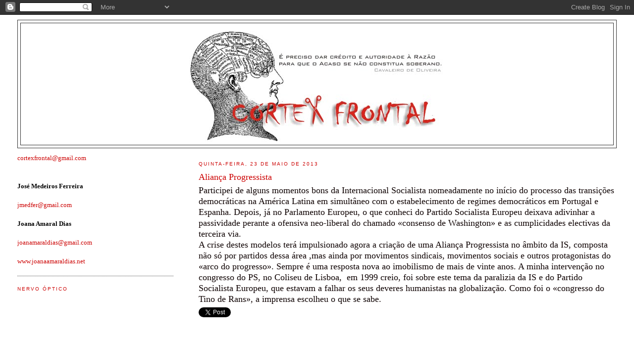

--- FILE ---
content_type: text/html; charset=UTF-8
request_url: https://cortex-frontal.blogspot.com/2013/05/alianca-progressista.html
body_size: 38641
content:
<!DOCTYPE html>
<html dir='ltr' xmlns='http://www.w3.org/1999/xhtml' xmlns:b='http://www.google.com/2005/gml/b' xmlns:data='http://www.google.com/2005/gml/data' xmlns:expr='http://www.google.com/2005/gml/expr'>
<head>
<link href='https://www.blogger.com/static/v1/widgets/2944754296-widget_css_bundle.css' rel='stylesheet' type='text/css'/>
<meta content='text/html; charset=UTF-8' http-equiv='Content-Type'/>
<meta content='blogger' name='generator'/>
<link href='https://cortex-frontal.blogspot.com/favicon.ico' rel='icon' type='image/x-icon'/>
<link href='http://cortex-frontal.blogspot.com/2013/05/alianca-progressista.html' rel='canonical'/>
<link rel="alternate" type="application/atom+xml" title="Córtex Frontal - Atom" href="https://cortex-frontal.blogspot.com/feeds/posts/default" />
<link rel="alternate" type="application/rss+xml" title="Córtex Frontal - RSS" href="https://cortex-frontal.blogspot.com/feeds/posts/default?alt=rss" />
<link rel="service.post" type="application/atom+xml" title="Córtex Frontal - Atom" href="https://www.blogger.com/feeds/3164042753815133305/posts/default" />

<link rel="alternate" type="application/atom+xml" title="Córtex Frontal - Atom" href="https://cortex-frontal.blogspot.com/feeds/5637945287390671571/comments/default" />
<!--Can't find substitution for tag [blog.ieCssRetrofitLinks]-->
<meta content='http://cortex-frontal.blogspot.com/2013/05/alianca-progressista.html' property='og:url'/>
<meta content='Aliança Progressista' property='og:title'/>
<meta content='Participei de alguns momentos bons da Internacional Socialista nomeadamente no início do processo das transições democráticas na América Lat...' property='og:description'/>
<title>Córtex Frontal: Aliança Progressista</title>
<style id='page-skin-1' type='text/css'><!--
/*
-----------------------------------------------
Blogger Template Style
Name:     Minima Lefty Stretch
Date:     14 Jul 2006
----------------------------------------------- */
/* Use this with templates/template-twocol.html */
body {
background:#ffffff;
margin:0;
color:#0d0000;
font:x-small Georgia Serif;
font-size/* */:/**/small;
font-size: /**/small;
text-align: center;
}
a:link {
color:#cc0000;
text-decoration:none;
}
a:visited {
color:#0d0000;
text-decoration:none;
}
a:hover {
color:#cc0000;
text-decoration:underline;
}
a img {
border-width:0;
}
/* Header
-----------------------------------------------
*/
#header-wrapper {
margin:0 2% 10px;
border:1px solid #333333;
}
#header-inner {
background-position: center;
margin-left: auto;
margin-right: auto;
}
#header {
margin: 5px;
border: 1px solid #333333;
text-align: center;
color:#cc0000;
}
#header h1 {
margin:5px 5px 0;
padding:15px 20px .25em;
line-height:1.2em;
text-transform:uppercase;
letter-spacing:.2em;
font: normal normal 200% Georgia, Serif;
}
#header a {
color:#cc0000;
text-decoration:none;
}
#header a:hover {
color:#cc0000;
}
#header .description {
margin:0 5px 5px;
padding:0 20px 15px;
text-transform:uppercase;
letter-spacing:.2em;
line-height: 1.4em;
font: normal normal 78% 'Trebuchet MS', Trebuchet, Arial, Verdana, Sans-serif;
color: #999999;
}
#header img {
margin-left: auto;
margin-right: auto;
}
/* Outer-Wrapper
----------------------------------------------- */
#outer-wrapper {
margin:0;
padding:10px;
text-align:left;
font: normal normal 100% Georgia, Serif;
}
#main-wrapper {
margin-right: 2%;
width: 67%;
float: right;
display: inline;       /* fix for doubling margin in IE */
word-wrap: break-word; /* fix for long text breaking sidebar float in IE */
overflow: hidden;      /* fix for long non-text content breaking IE sidebar float */
}
#sidebar-wrapper {
margin-left: 2%;
width: 25%;
float: left;
display: inline;       /* fix for doubling margin in IE */
word-wrap: break-word; /* fix for long text breaking sidebar float in IE */
overflow: hidden;      /* fix for long non-text content breaking IE sidebar float */
}
/* Headings
----------------------------------------------- */
h2 {
margin:1.5em 0 .75em;
font:normal normal 78% Arial, sans-serif;
line-height: 1.4em;
text-transform:uppercase;
letter-spacing:.2em;
color:#cc0000;
}
/* Posts
-----------------------------------------------
*/
h2.date-header {
margin:1.5em 0 .5em;
}
.post {
margin:.5em 0 1.5em;
border-bottom:1px dotted #333333;
padding-bottom:1.5em;
}
.post h3 {
margin:.25em 0 0;
padding:0 0 4px;
font-size:140%;
font-weight:normal;
line-height:1.4em;
color:#cc0000;
}
.post h3 a, .post h3 a:visited, .post h3 strong {
display:block;
text-decoration:none;
color:#cc0000;
font-weight:normal;
}
.post h3 strong, .post h3 a:hover {
color:#0d0000;
}
.post-body {
margin:0 0 .75em;
line-height:1.6em;
}
.post-body blockquote {
line-height:1.3em;
}
.post-footer {
margin: .75em 0;
color:#cc0000;
text-transform:uppercase;
letter-spacing:.1em;
font: normal normal 78% 'Trebuchet MS', Trebuchet, Arial, Verdana, Sans-serif;
line-height: 1.4em;
}
.comment-link {
margin-left:.6em;
}
.post img, table.tr-caption-container {
padding:4px;
border:1px solid #333333;
}
.tr-caption-container img {
border: none;
padding: 0;
}
.post blockquote {
margin:1em 20px;
}
.post blockquote p {
margin:.75em 0;
}
/* Comments
----------------------------------------------- */
#comments h4 {
margin:1em 0;
font-weight: bold;
line-height: 1.4em;
text-transform:uppercase;
letter-spacing:.2em;
color: #cc0000;
}
#comments-block {
margin:1em 0 1.5em;
line-height:1.6em;
}
#comments-block .comment-author {
margin:.5em 0;
}
#comments-block .comment-body {
margin:.25em 0 0;
}
#comments-block .comment-footer {
margin:-.25em 0 2em;
line-height: 1.4em;
text-transform:uppercase;
letter-spacing:.1em;
}
#comments-block .comment-body p {
margin:0 0 .75em;
}
.deleted-comment {
font-style:italic;
color:gray;
}
.feed-links {
clear: both;
line-height: 2.5em;
}
#blog-pager-newer-link {
float: left;
}
#blog-pager-older-link {
float: right;
}
#blog-pager {
text-align: center;
}
/* Sidebar Content
----------------------------------------------- */
.sidebar {
color: #cc0000;
line-height: 1.5em;
}
.sidebar ul {
list-style:none;
margin:0 0 0;
padding:0 0 0;
}
.sidebar li {
margin:0;
padding-top:0;
padding-right:0;
padding-bottom:.25em;
padding-left:15px;
text-indent:-15px;
line-height:1.5em;
}
.sidebar .widget, .main .widget {
border-bottom:1px dotted #333333;
margin:0 0 1.5em;
padding:0 0 1.5em;
}
.main .Blog {
border-bottom-width: 0;
}
/* Profile
----------------------------------------------- */
.profile-img {
float: left;
margin-top: 0;
margin-right: 5px;
margin-bottom: 5px;
margin-left: 0;
padding: 4px;
border: 1px solid #333333;
}
.profile-data {
margin:0;
text-transform:uppercase;
letter-spacing:.1em;
font: normal normal 78% 'Trebuchet MS', Trebuchet, Arial, Verdana, Sans-serif;
color: #cc0000;
font-weight: bold;
line-height: 1.6em;
}
.profile-datablock {
margin:.5em 0 .5em;
}
.profile-textblock {
margin: 0.5em 0;
line-height: 1.6em;
}
.profile-link {
font: normal normal 78% 'Trebuchet MS', Trebuchet, Arial, Verdana, Sans-serif;
text-transform: uppercase;
letter-spacing: .1em;
}
/* Footer
----------------------------------------------- */
#footer {
width:660px;
clear:both;
margin:0 auto;
padding-top:15px;
line-height: 1.6em;
text-transform:uppercase;
letter-spacing:.1em;
text-align: center;
}

--></style>
<link href='https://www.blogger.com/dyn-css/authorization.css?targetBlogID=3164042753815133305&amp;zx=746dede3-d0bf-4a6a-9e89-14c289a7ec4b' media='none' onload='if(media!=&#39;all&#39;)media=&#39;all&#39;' rel='stylesheet'/><noscript><link href='https://www.blogger.com/dyn-css/authorization.css?targetBlogID=3164042753815133305&amp;zx=746dede3-d0bf-4a6a-9e89-14c289a7ec4b' rel='stylesheet'/></noscript>
<meta name='google-adsense-platform-account' content='ca-host-pub-1556223355139109'/>
<meta name='google-adsense-platform-domain' content='blogspot.com'/>

<!-- data-ad-client=ca-pub-9591801749085210 -->

</head>
<body>
<div class='navbar section' id='navbar'><div class='widget Navbar' data-version='1' id='Navbar1'><script type="text/javascript">
    function setAttributeOnload(object, attribute, val) {
      if(window.addEventListener) {
        window.addEventListener('load',
          function(){ object[attribute] = val; }, false);
      } else {
        window.attachEvent('onload', function(){ object[attribute] = val; });
      }
    }
  </script>
<div id="navbar-iframe-container"></div>
<script type="text/javascript" src="https://apis.google.com/js/platform.js"></script>
<script type="text/javascript">
      gapi.load("gapi.iframes:gapi.iframes.style.bubble", function() {
        if (gapi.iframes && gapi.iframes.getContext) {
          gapi.iframes.getContext().openChild({
              url: 'https://www.blogger.com/navbar/3164042753815133305?po\x3d5637945287390671571\x26origin\x3dhttps://cortex-frontal.blogspot.com',
              where: document.getElementById("navbar-iframe-container"),
              id: "navbar-iframe"
          });
        }
      });
    </script><script type="text/javascript">
(function() {
var script = document.createElement('script');
script.type = 'text/javascript';
script.src = '//pagead2.googlesyndication.com/pagead/js/google_top_exp.js';
var head = document.getElementsByTagName('head')[0];
if (head) {
head.appendChild(script);
}})();
</script>
</div></div>
<div id='outer-wrapper'><div id='wrap2'>
<!-- skip links for text browsers -->
<span id='skiplinks' style='display:none;'>
<a href='#main'>skip to main </a> |
      <a href='#sidebar'>skip to sidebar</a>
</span>
<div id='header-wrapper'>
<div class='header section' id='header'><div class='widget Header' data-version='1' id='Header1'>
<div id='header-inner'>
<a href='https://cortex-frontal.blogspot.com/' style='display: block'>
<img alt='Córtex Frontal' height='246px; ' id='Header1_headerimg' src='https://blogger.googleusercontent.com/img/b/R29vZ2xl/AVvXsEhzKEf9cWOQfm3ERVxhcouA_U3JOPt4UlhCxvxwWi_2fA8o_Q3f0kURS8G9X_oVp-CeOdMhVfZMe-0sAp95-Nzgeput420SoHPXDwd5b4GKXu7EYXUAkAyK2Q0qgwD40bcL1XPqkF8_YvE/s1600-r/cortex_frontal_5.bmp' style='display: block' width='532px; '/>
</a>
</div>
</div></div>
</div>
<div id='content-wrapper'>
<div id='crosscol-wrapper' style='text-align:center'>
<div class='crosscol no-items section' id='crosscol'></div>
</div>
<div id='main-wrapper'>
<div class='main section' id='main'><div class='widget Blog' data-version='1' id='Blog1'>
<div class='blog-posts hfeed'>

          <div class="date-outer">
        
<h2 class='date-header'><span>quinta-feira, 23 de maio de 2013</span></h2>

          <div class="date-posts">
        
<div class='post-outer'>
<div class='post hentry uncustomized-post-template' itemprop='blogPost' itemscope='itemscope' itemtype='http://schema.org/BlogPosting'>
<meta content='3164042753815133305' itemprop='blogId'/>
<meta content='5637945287390671571' itemprop='postId'/>
<a name='5637945287390671571'></a>
<h3 class='post-title entry-title' itemprop='name'>
Aliança Progressista
</h3>
<div class='post-header'>
<div class='post-header-line-1'></div>
</div>
<div class='post-body entry-content' id='post-body-5637945287390671571' itemprop='description articleBody'>
<span style="font-size: large;">Participei de alguns momentos bons da Internacional Socialista nomeadamente no início do processo das transições democráticas na América Latina em simultâneo com o estabelecimento de regimes democráticos em Portugal e Espanha. Depois, já no Parlamento Europeu, o que conheci do Partido Socialista Europeu deixava adivinhar a passividade perante a ofensiva neo-liberal do chamado &#171;consenso de Washington&#187; e as cumplicidades electivas da terceira via. </span><br />
<span style="font-size: large;">A crise destes modelos terá impulsionado agora&nbsp;a criação de uma Aliança Progressista no âmbito da IS, composta não só por partidos dessa área ,mas ainda&nbsp;por movimentos sindicais, movimentos sociais e outros protagonistas do &#171;arco do progresso&#187;. Sempre é uma resposta nova ao imobilismo de mais de vinte anos. A minha intervenção no congresso do PS, no Coliseu de Lisboa, &nbsp;em 1999 creio,&nbsp;foi sobre este tema da paralizia da IS e do Partido Socialista Europeu, que estavam a falhar os seus deveres humanistas na globalização. Como foi o &#171;congresso do Tino de Rans&#187;, a imprensa escolheu o que se sabe.</span>
<div style='text-align:left;padding:5px 5px 5px 0;'>
<a class='twitter-share-button' data-count='horizontal' data-related='' data-text='Aliança Progressista' data-url='https://cortex-frontal.blogspot.com/2013/05/alianca-progressista.html' data-via='joanamaraldias' href='http://twitter.com/share'>Tweet</a>
<script src="//platform.twitter.com/widgets.js" type="text/javascript"></script>
</div>
<div class='facebook-share'>
<a name='fb_share' rel='nofollow' share_url='https://cortex-frontal.blogspot.com/2013/05/alianca-progressista.html' type='button_count'></a>
<script src="//static.ak.fbcdn.net/connect.php/js/FB.Share" type="text/javascript"></script>
</div>
<p><iframe allowTransparency='true' frameborder='0' scrolling='no' src='http://www.facebook.com/plugins/like.php?href=https://cortex-frontal.blogspot.com/2013/05/alianca-progressista.html&layout=button_count&show_faces=false&width=100& action=like&font=arial&colorscheme=light' style='border:none; overflow:hidden; width:100px; height:20px;'></iframe></p><link href='data:post.url' rel='canonical'/>
<iframe allowTransparency='true' frameborder='0' scrolling='no' src='//www.facebook.com/plugins/follow?href=https%3A%2F%2Fwww.facebook.com%2Fjoanamaraldias&layout=standard&show_faces=false&colorscheme=light&width=450&height=80' style='border:none; overflow:hidden; width:450px; height:80px;'></iframe>
<div style='clear: both;'></div>
</div>
<div class='post-footer'>
<div class='post-footer-line post-footer-line-1'>
<span class='post-author vcard'>
Publicada por
<span class='fn' itemprop='author' itemscope='itemscope' itemtype='http://schema.org/Person'>
<meta content='https://www.blogger.com/profile/11282209664331951703' itemprop='url'/>
<a class='g-profile' href='https://www.blogger.com/profile/11282209664331951703' rel='author' title='author profile'>
<span itemprop='name'>josé medeiros ferreira</span>
</a>
</span>
</span>
<span class='post-timestamp'>
à(s)
<meta content='http://cortex-frontal.blogspot.com/2013/05/alianca-progressista.html' itemprop='url'/>
<a class='timestamp-link' href='https://cortex-frontal.blogspot.com/2013/05/alianca-progressista.html' rel='bookmark' title='permanent link'><abbr class='published' itemprop='datePublished' title='2013-05-23T10:47:00+01:00'>10:47</abbr></a>
</span>
<span class='reaction-buttons'>
</span>
<span class='star-ratings'>
</span>
<span class='post-comment-link'>
</span>
<span class='post-backlinks post-comment-link'>
</span>
<span class='post-icons'>
<span class='item-action'>
<a href='https://www.blogger.com/email-post/3164042753815133305/5637945287390671571' title='Enviar a mensagem por correio electrónico'>
<img alt="" class="icon-action" height="13" src="//img1.blogblog.com/img/icon18_email.gif" width="18">
</a>
</span>
<span class='item-control blog-admin pid-296784826'>
<a href='https://www.blogger.com/post-edit.g?blogID=3164042753815133305&postID=5637945287390671571&from=pencil' title='Editar mensagem'>
<img alt='' class='icon-action' height='18' src='https://resources.blogblog.com/img/icon18_edit_allbkg.gif' width='18'/>
</a>
</span>
</span>
<div class='post-share-buttons goog-inline-block'>
<a class='goog-inline-block share-button sb-email' href='https://www.blogger.com/share-post.g?blogID=3164042753815133305&postID=5637945287390671571&target=email' target='_blank' title='Enviar a mensagem por email'><span class='share-button-link-text'>Enviar a mensagem por email</span></a><a class='goog-inline-block share-button sb-blog' href='https://www.blogger.com/share-post.g?blogID=3164042753815133305&postID=5637945287390671571&target=blog' onclick='window.open(this.href, "_blank", "height=270,width=475"); return false;' target='_blank' title='Dê a sua opinião!'><span class='share-button-link-text'>Dê a sua opinião!</span></a><a class='goog-inline-block share-button sb-twitter' href='https://www.blogger.com/share-post.g?blogID=3164042753815133305&postID=5637945287390671571&target=twitter' target='_blank' title='Partilhar no X'><span class='share-button-link-text'>Partilhar no X</span></a><a class='goog-inline-block share-button sb-facebook' href='https://www.blogger.com/share-post.g?blogID=3164042753815133305&postID=5637945287390671571&target=facebook' onclick='window.open(this.href, "_blank", "height=430,width=640"); return false;' target='_blank' title='Partilhar no Facebook'><span class='share-button-link-text'>Partilhar no Facebook</span></a><a class='goog-inline-block share-button sb-pinterest' href='https://www.blogger.com/share-post.g?blogID=3164042753815133305&postID=5637945287390671571&target=pinterest' target='_blank' title='Partilhar no Pinterest'><span class='share-button-link-text'>Partilhar no Pinterest</span></a>
</div>
</div>
<div class='post-footer-line post-footer-line-2'>
<span class='post-labels'>
</span>
</div>
<div class='post-footer-line post-footer-line-3'>
<span class='post-location'>
</span>
</div>
</div>
</div>
<div class='comments' id='comments'>
<a name='comments'></a>
</div>
</div>

        </div></div>
      
</div>
<div class='blog-pager' id='blog-pager'>
<span id='blog-pager-newer-link'>
<a class='blog-pager-newer-link' href='https://cortex-frontal.blogspot.com/2013/05/cortex-frontal-na-cmtv.html' id='Blog1_blog-pager-newer-link' title='Mensagem mais recente'>Mensagem mais recente</a>
</span>
<span id='blog-pager-older-link'>
<a class='blog-pager-older-link' href='https://cortex-frontal.blogspot.com/2013/05/no-canal-8-do-meo.html' id='Blog1_blog-pager-older-link' title='Mensagem antiga'>Mensagem antiga</a>
</span>
<a class='home-link' href='https://cortex-frontal.blogspot.com/'>Página inicial</a>
</div>
<div class='clear'></div>
<div class='post-feeds'>
</div>
</div><div class='widget HTML' data-version='1' id='HTML2'>
<h2 class='title'>Gosto</h2>
<div class='widget-content'>
<a href="http://www.facebook.com/plugins/like.php?href=http%3A%2F%2Fcortex-frontal.blogspot.pt%2F&width&layout=button_count&action=like&show_faces=true&share=true&height=21"></a>
</div>
<div class='clear'></div>
</div></div>
</div>
<div id='sidebar-wrapper'>
<div class='sidebar section' id='sidebar'><div class='widget Text' data-version='1' id='Text1'>
<div class='widget-content'>
<span style="color: rgb(204, 0, 0);">cortexfrontal@gmail.com</span><br/><br/><br/><span style="font-weight: bold; color: rgb(0, 0, 0);">José Medeiros Ferreira    </span><br/><br/><span style="color: rgb(204, 0, 0);">jmedfer@gmail.com</span><br/><br/><span style="font-weight: bold; color: rgb(0, 0, 0);">Joana Amaral Dias           </span><br/><br/><span style="color: rgb(204, 0, 0);">joanamaraldias@gmail.com</span><br/>                 <br/>                                            <a style="color: rgb(204, 0, 0);" href="http://www.joanaamaraldias.net/">www.joanaamaraldias.net</a><br/>
</div>
<div class='clear'></div>
</div><div class='widget HTML' data-version='1' id='HTML1'>
<h2 class='title'>NERVO ÓPTICO</h2>
<div class='widget-content'>
<iframe width="200" height="150" src="//www.youtube.com/embed/gNu5BBAdQec" frameborder="0" allowfullscreen></iframe>
</div>
<div class='clear'></div>
</div><div class='widget Followers' data-version='1' id='Followers1'>
<h2 class='title'>Neurotransmissores</h2>
<div class='widget-content'>
<div id='Followers1-wrapper'>
<div style='margin-right:2px;'>
<div><script type="text/javascript" src="https://apis.google.com/js/platform.js"></script>
<div id="followers-iframe-container"></div>
<script type="text/javascript">
    window.followersIframe = null;
    function followersIframeOpen(url) {
      gapi.load("gapi.iframes", function() {
        if (gapi.iframes && gapi.iframes.getContext) {
          window.followersIframe = gapi.iframes.getContext().openChild({
            url: url,
            where: document.getElementById("followers-iframe-container"),
            messageHandlersFilter: gapi.iframes.CROSS_ORIGIN_IFRAMES_FILTER,
            messageHandlers: {
              '_ready': function(obj) {
                window.followersIframe.getIframeEl().height = obj.height;
              },
              'reset': function() {
                window.followersIframe.close();
                followersIframeOpen("https://www.blogger.com/followers/frame/3164042753815133305?colors\x3dCgt0cmFuc3BhcmVudBILdHJhbnNwYXJlbnQaByNjYzAwMDAiByNjYzAwMDAqByNmZmZmZmYyByNjYzAwMDA6ByNjYzAwMDBCByNjYzAwMDBKByM5OTk5OTlSByNjYzAwMDBaC3RyYW5zcGFyZW50\x26pageSize\x3d21\x26hl\x3dpt-PT\x26origin\x3dhttps://cortex-frontal.blogspot.com");
              },
              'open': function(url) {
                window.followersIframe.close();
                followersIframeOpen(url);
              }
            }
          });
        }
      });
    }
    followersIframeOpen("https://www.blogger.com/followers/frame/3164042753815133305?colors\x3dCgt0cmFuc3BhcmVudBILdHJhbnNwYXJlbnQaByNjYzAwMDAiByNjYzAwMDAqByNmZmZmZmYyByNjYzAwMDA6ByNjYzAwMDBCByNjYzAwMDBKByM5OTk5OTlSByNjYzAwMDBaC3RyYW5zcGFyZW50\x26pageSize\x3d21\x26hl\x3dpt-PT\x26origin\x3dhttps://cortex-frontal.blogspot.com");
  </script></div>
</div>
</div>
<div class='clear'></div>
</div>
</div><div class='widget Subscribe' data-version='1' id='Subscribe1'>
<div style='white-space:nowrap'>
<h2 class='title'>Subscrever</h2>
<div class='widget-content'>
<div class='subscribe-wrapper subscribe-type-POST'>
<div class='subscribe expanded subscribe-type-POST' id='SW_READER_LIST_Subscribe1POST' style='display:none;'>
<div class='top'>
<span class='inner' onclick='return(_SW_toggleReaderList(event, "Subscribe1POST"));'>
<img class='subscribe-dropdown-arrow' src='https://resources.blogblog.com/img/widgets/arrow_dropdown.gif'/>
<img align='absmiddle' alt='' border='0' class='feed-icon' src='https://resources.blogblog.com/img/icon_feed12.png'/>
Mensagens
</span>
<div class='feed-reader-links'>
<a class='feed-reader-link' href='https://www.netvibes.com/subscribe.php?url=https%3A%2F%2Fcortex-frontal.blogspot.com%2Ffeeds%2Fposts%2Fdefault' target='_blank'>
<img src='https://resources.blogblog.com/img/widgets/subscribe-netvibes.png'/>
</a>
<a class='feed-reader-link' href='https://add.my.yahoo.com/content?url=https%3A%2F%2Fcortex-frontal.blogspot.com%2Ffeeds%2Fposts%2Fdefault' target='_blank'>
<img src='https://resources.blogblog.com/img/widgets/subscribe-yahoo.png'/>
</a>
<a class='feed-reader-link' href='https://cortex-frontal.blogspot.com/feeds/posts/default' target='_blank'>
<img align='absmiddle' class='feed-icon' src='https://resources.blogblog.com/img/icon_feed12.png'/>
                  Atom
                </a>
</div>
</div>
<div class='bottom'></div>
</div>
<div class='subscribe' id='SW_READER_LIST_CLOSED_Subscribe1POST' onclick='return(_SW_toggleReaderList(event, "Subscribe1POST"));'>
<div class='top'>
<span class='inner'>
<img class='subscribe-dropdown-arrow' src='https://resources.blogblog.com/img/widgets/arrow_dropdown.gif'/>
<span onclick='return(_SW_toggleReaderList(event, "Subscribe1POST"));'>
<img align='absmiddle' alt='' border='0' class='feed-icon' src='https://resources.blogblog.com/img/icon_feed12.png'/>
Mensagens
</span>
</span>
</div>
<div class='bottom'></div>
</div>
</div>
<div class='subscribe-wrapper subscribe-type-PER_POST'>
<div class='subscribe expanded subscribe-type-PER_POST' id='SW_READER_LIST_Subscribe1PER_POST' style='display:none;'>
<div class='top'>
<span class='inner' onclick='return(_SW_toggleReaderList(event, "Subscribe1PER_POST"));'>
<img class='subscribe-dropdown-arrow' src='https://resources.blogblog.com/img/widgets/arrow_dropdown.gif'/>
<img align='absmiddle' alt='' border='0' class='feed-icon' src='https://resources.blogblog.com/img/icon_feed12.png'/>
Comentários
</span>
<div class='feed-reader-links'>
<a class='feed-reader-link' href='https://www.netvibes.com/subscribe.php?url=https%3A%2F%2Fcortex-frontal.blogspot.com%2Ffeeds%2F5637945287390671571%2Fcomments%2Fdefault' target='_blank'>
<img src='https://resources.blogblog.com/img/widgets/subscribe-netvibes.png'/>
</a>
<a class='feed-reader-link' href='https://add.my.yahoo.com/content?url=https%3A%2F%2Fcortex-frontal.blogspot.com%2Ffeeds%2F5637945287390671571%2Fcomments%2Fdefault' target='_blank'>
<img src='https://resources.blogblog.com/img/widgets/subscribe-yahoo.png'/>
</a>
<a class='feed-reader-link' href='https://cortex-frontal.blogspot.com/feeds/5637945287390671571/comments/default' target='_blank'>
<img align='absmiddle' class='feed-icon' src='https://resources.blogblog.com/img/icon_feed12.png'/>
                  Atom
                </a>
</div>
</div>
<div class='bottom'></div>
</div>
<div class='subscribe' id='SW_READER_LIST_CLOSED_Subscribe1PER_POST' onclick='return(_SW_toggleReaderList(event, "Subscribe1PER_POST"));'>
<div class='top'>
<span class='inner'>
<img class='subscribe-dropdown-arrow' src='https://resources.blogblog.com/img/widgets/arrow_dropdown.gif'/>
<span onclick='return(_SW_toggleReaderList(event, "Subscribe1PER_POST"));'>
<img align='absmiddle' alt='' border='0' class='feed-icon' src='https://resources.blogblog.com/img/icon_feed12.png'/>
Comentários
</span>
</span>
</div>
<div class='bottom'></div>
</div>
</div>
<div style='clear:both'></div>
</div>
</div>
<div class='clear'></div>
</div><div class='widget Text' data-version='1' id='Text2'>
<div class='widget-content'>
<p>O Córtex Frontal desempenha funções mentais complexas geralmente designadas de cognição, desde processos de tomada de decisão até memória de longo prazo. Está associado ao raciocínio, planeamento, discurso, movimento, emoções e resolução de problemas.<br/></p><sup> </sup><br/><p><br/><sup id="cite_ref-0" class="reference"><a href="http://en.wikipedia.org/wiki/Frontal_lobe#cite_note-0"><span></span></a></sup></p>
</div>
<div class='clear'></div>
</div><div class='widget Feed' data-version='1' id='Feed1'>
<h2>Sistema Nervoso</h2>
<div class='widget-content' id='Feed1_feedItemListDisplay'>
<span style='filter: alpha(25); opacity: 0.25;'>
<a href='http://news.google.pt/news?pz=1&cf=all&ned=pt-PT_pt&hl=pt-PT&output=rss'>A carregar...</a>
</span>
</div>
<div class='clear'></div>
</div><div class='widget BlogArchive' data-version='1' id='BlogArchive1'>
<h2>Memória de longo prazo</h2>
<div class='widget-content'>
<div id='ArchiveList'>
<div id='BlogArchive1_ArchiveList'>
<ul class='hierarchy'>
<li class='archivedate collapsed'>
<a class='toggle' href='javascript:void(0)'>
<span class='zippy'>

        &#9658;&#160;
      
</span>
</a>
<a class='post-count-link' href='https://cortex-frontal.blogspot.com/2015/'>
2015
</a>
<span class='post-count' dir='ltr'>(8)</span>
<ul class='hierarchy'>
<li class='archivedate collapsed'>
<a class='toggle' href='javascript:void(0)'>
<span class='zippy'>

        &#9658;&#160;
      
</span>
</a>
<a class='post-count-link' href='https://cortex-frontal.blogspot.com/2015/08/'>
agosto
</a>
<span class='post-count' dir='ltr'>(1)</span>
</li>
</ul>
<ul class='hierarchy'>
<li class='archivedate collapsed'>
<a class='toggle' href='javascript:void(0)'>
<span class='zippy'>

        &#9658;&#160;
      
</span>
</a>
<a class='post-count-link' href='https://cortex-frontal.blogspot.com/2015/04/'>
abril
</a>
<span class='post-count' dir='ltr'>(2)</span>
</li>
</ul>
<ul class='hierarchy'>
<li class='archivedate collapsed'>
<a class='toggle' href='javascript:void(0)'>
<span class='zippy'>

        &#9658;&#160;
      
</span>
</a>
<a class='post-count-link' href='https://cortex-frontal.blogspot.com/2015/03/'>
março
</a>
<span class='post-count' dir='ltr'>(4)</span>
</li>
</ul>
<ul class='hierarchy'>
<li class='archivedate collapsed'>
<a class='toggle' href='javascript:void(0)'>
<span class='zippy'>

        &#9658;&#160;
      
</span>
</a>
<a class='post-count-link' href='https://cortex-frontal.blogspot.com/2015/02/'>
fevereiro
</a>
<span class='post-count' dir='ltr'>(1)</span>
</li>
</ul>
</li>
</ul>
<ul class='hierarchy'>
<li class='archivedate collapsed'>
<a class='toggle' href='javascript:void(0)'>
<span class='zippy'>

        &#9658;&#160;
      
</span>
</a>
<a class='post-count-link' href='https://cortex-frontal.blogspot.com/2014/'>
2014
</a>
<span class='post-count' dir='ltr'>(75)</span>
<ul class='hierarchy'>
<li class='archivedate collapsed'>
<a class='toggle' href='javascript:void(0)'>
<span class='zippy'>

        &#9658;&#160;
      
</span>
</a>
<a class='post-count-link' href='https://cortex-frontal.blogspot.com/2014/12/'>
dezembro
</a>
<span class='post-count' dir='ltr'>(1)</span>
</li>
</ul>
<ul class='hierarchy'>
<li class='archivedate collapsed'>
<a class='toggle' href='javascript:void(0)'>
<span class='zippy'>

        &#9658;&#160;
      
</span>
</a>
<a class='post-count-link' href='https://cortex-frontal.blogspot.com/2014/11/'>
novembro
</a>
<span class='post-count' dir='ltr'>(5)</span>
</li>
</ul>
<ul class='hierarchy'>
<li class='archivedate collapsed'>
<a class='toggle' href='javascript:void(0)'>
<span class='zippy'>

        &#9658;&#160;
      
</span>
</a>
<a class='post-count-link' href='https://cortex-frontal.blogspot.com/2014/10/'>
outubro
</a>
<span class='post-count' dir='ltr'>(4)</span>
</li>
</ul>
<ul class='hierarchy'>
<li class='archivedate collapsed'>
<a class='toggle' href='javascript:void(0)'>
<span class='zippy'>

        &#9658;&#160;
      
</span>
</a>
<a class='post-count-link' href='https://cortex-frontal.blogspot.com/2014/09/'>
setembro
</a>
<span class='post-count' dir='ltr'>(3)</span>
</li>
</ul>
<ul class='hierarchy'>
<li class='archivedate collapsed'>
<a class='toggle' href='javascript:void(0)'>
<span class='zippy'>

        &#9658;&#160;
      
</span>
</a>
<a class='post-count-link' href='https://cortex-frontal.blogspot.com/2014/08/'>
agosto
</a>
<span class='post-count' dir='ltr'>(2)</span>
</li>
</ul>
<ul class='hierarchy'>
<li class='archivedate collapsed'>
<a class='toggle' href='javascript:void(0)'>
<span class='zippy'>

        &#9658;&#160;
      
</span>
</a>
<a class='post-count-link' href='https://cortex-frontal.blogspot.com/2014/07/'>
julho
</a>
<span class='post-count' dir='ltr'>(6)</span>
</li>
</ul>
<ul class='hierarchy'>
<li class='archivedate collapsed'>
<a class='toggle' href='javascript:void(0)'>
<span class='zippy'>

        &#9658;&#160;
      
</span>
</a>
<a class='post-count-link' href='https://cortex-frontal.blogspot.com/2014/06/'>
junho
</a>
<span class='post-count' dir='ltr'>(15)</span>
</li>
</ul>
<ul class='hierarchy'>
<li class='archivedate collapsed'>
<a class='toggle' href='javascript:void(0)'>
<span class='zippy'>

        &#9658;&#160;
      
</span>
</a>
<a class='post-count-link' href='https://cortex-frontal.blogspot.com/2014/05/'>
maio
</a>
<span class='post-count' dir='ltr'>(8)</span>
</li>
</ul>
<ul class='hierarchy'>
<li class='archivedate collapsed'>
<a class='toggle' href='javascript:void(0)'>
<span class='zippy'>

        &#9658;&#160;
      
</span>
</a>
<a class='post-count-link' href='https://cortex-frontal.blogspot.com/2014/02/'>
fevereiro
</a>
<span class='post-count' dir='ltr'>(6)</span>
</li>
</ul>
<ul class='hierarchy'>
<li class='archivedate collapsed'>
<a class='toggle' href='javascript:void(0)'>
<span class='zippy'>

        &#9658;&#160;
      
</span>
</a>
<a class='post-count-link' href='https://cortex-frontal.blogspot.com/2014/01/'>
janeiro
</a>
<span class='post-count' dir='ltr'>(25)</span>
</li>
</ul>
</li>
</ul>
<ul class='hierarchy'>
<li class='archivedate expanded'>
<a class='toggle' href='javascript:void(0)'>
<span class='zippy toggle-open'>

        &#9660;&#160;
      
</span>
</a>
<a class='post-count-link' href='https://cortex-frontal.blogspot.com/2013/'>
2013
</a>
<span class='post-count' dir='ltr'>(305)</span>
<ul class='hierarchy'>
<li class='archivedate collapsed'>
<a class='toggle' href='javascript:void(0)'>
<span class='zippy'>

        &#9658;&#160;
      
</span>
</a>
<a class='post-count-link' href='https://cortex-frontal.blogspot.com/2013/12/'>
dezembro
</a>
<span class='post-count' dir='ltr'>(23)</span>
</li>
</ul>
<ul class='hierarchy'>
<li class='archivedate collapsed'>
<a class='toggle' href='javascript:void(0)'>
<span class='zippy'>

        &#9658;&#160;
      
</span>
</a>
<a class='post-count-link' href='https://cortex-frontal.blogspot.com/2013/11/'>
novembro
</a>
<span class='post-count' dir='ltr'>(27)</span>
</li>
</ul>
<ul class='hierarchy'>
<li class='archivedate collapsed'>
<a class='toggle' href='javascript:void(0)'>
<span class='zippy'>

        &#9658;&#160;
      
</span>
</a>
<a class='post-count-link' href='https://cortex-frontal.blogspot.com/2013/10/'>
outubro
</a>
<span class='post-count' dir='ltr'>(26)</span>
</li>
</ul>
<ul class='hierarchy'>
<li class='archivedate collapsed'>
<a class='toggle' href='javascript:void(0)'>
<span class='zippy'>

        &#9658;&#160;
      
</span>
</a>
<a class='post-count-link' href='https://cortex-frontal.blogspot.com/2013/09/'>
setembro
</a>
<span class='post-count' dir='ltr'>(22)</span>
</li>
</ul>
<ul class='hierarchy'>
<li class='archivedate collapsed'>
<a class='toggle' href='javascript:void(0)'>
<span class='zippy'>

        &#9658;&#160;
      
</span>
</a>
<a class='post-count-link' href='https://cortex-frontal.blogspot.com/2013/08/'>
agosto
</a>
<span class='post-count' dir='ltr'>(11)</span>
</li>
</ul>
<ul class='hierarchy'>
<li class='archivedate collapsed'>
<a class='toggle' href='javascript:void(0)'>
<span class='zippy'>

        &#9658;&#160;
      
</span>
</a>
<a class='post-count-link' href='https://cortex-frontal.blogspot.com/2013/07/'>
julho
</a>
<span class='post-count' dir='ltr'>(27)</span>
</li>
</ul>
<ul class='hierarchy'>
<li class='archivedate collapsed'>
<a class='toggle' href='javascript:void(0)'>
<span class='zippy'>

        &#9658;&#160;
      
</span>
</a>
<a class='post-count-link' href='https://cortex-frontal.blogspot.com/2013/06/'>
junho
</a>
<span class='post-count' dir='ltr'>(29)</span>
</li>
</ul>
<ul class='hierarchy'>
<li class='archivedate expanded'>
<a class='toggle' href='javascript:void(0)'>
<span class='zippy toggle-open'>

        &#9660;&#160;
      
</span>
</a>
<a class='post-count-link' href='https://cortex-frontal.blogspot.com/2013/05/'>
maio
</a>
<span class='post-count' dir='ltr'>(29)</span>
<ul class='posts'>
<li><a href='https://cortex-frontal.blogspot.com/2013/05/feira-do-livro-de-lsboa.html'>Feira do Livro de Lisboa</a></li>
<li><a href='https://cortex-frontal.blogspot.com/2013/05/na-cmtv_29.html'>Na CMTV</a></li>
<li><a href='https://cortex-frontal.blogspot.com/2013/05/daniel-de-sa-1944-2013_28.html'>Daniel de Sá (1944-2013 )</a></li>
<li><a href='https://cortex-frontal.blogspot.com/2013/05/motricidade-humana-e-futebol.html'>Motricidade Humana e futebol</a></li>
<li><a href='https://cortex-frontal.blogspot.com/2013/05/pior-do-que-perder-tudo.html'>Pior do que perder tudo</a></li>
<li><a href='https://cortex-frontal.blogspot.com/2013/05/o-conselho-de-estado-nao-e-academia-das.html'>O Conselho de Estado não é a Academia das Ciências</a></li>
<li><a href='https://cortex-frontal.blogspot.com/2013/05/cortex-frontal-na-cmtv.html'>Córtex Frontal na CMtv</a></li>
<li><a href='https://cortex-frontal.blogspot.com/2013/05/alianca-progressista.html'>Aliança Progressista</a></li>
<li><a href='https://cortex-frontal.blogspot.com/2013/05/no-canal-8-do-meo.html'>No canal 8 do MEO</a></li>
<li><a href='https://cortex-frontal.blogspot.com/2013/05/os-caminhos-da-senhora.html'>Os caminhos da Senhora</a></li>
<li><a href='https://cortex-frontal.blogspot.com/2013/05/neste-tempo-de-consenso-decretado.html'>Neste tempo de consenso decretado</a></li>
<li><a href='https://cortex-frontal.blogspot.com/2013/05/o-pr-e-o-conselho-de-estado.html'>O PR e o Conselho de Estado</a></li>
<li><a href='https://cortex-frontal.blogspot.com/2013/05/a-heranca-da-troika.html'>A herança da troika</a></li>
<li><a href='https://cortex-frontal.blogspot.com/2013/05/lideranca-e-fuhrung.html'>Liderança e fuhrung</a></li>
<li><a href='https://cortex-frontal.blogspot.com/2013/05/cortex-na-cmtv.html'>Córtex na CMtv</a></li>
<li><a href='https://cortex-frontal.blogspot.com/2013/05/treinadores-portuguesesjogadores.html'>Treinadores portugueses,jogadores intercontinentais</a></li>
<li><a href='https://cortex-frontal.blogspot.com/2013/05/uma-boa-exibicao-um-mau-resultado.html'>Uma boa exibição, um mau resultado</a></li>
<li><a href='https://cortex-frontal.blogspot.com/2013/05/ontem-na-cmtv.html'>Ontem na CMTV</a></li>
<li><a href='https://cortex-frontal.blogspot.com/2013/05/os-criadores-da-troika.html'>Os criadores da troika</a></li>
<li><a href='https://cortex-frontal.blogspot.com/2013/05/compromisso-ou-mentira.html'>Compromisso ou mentira?</a></li>
<li><a href='https://cortex-frontal.blogspot.com/2013/05/em-dia-de-sondagens-eloquentes.html'>Em dia de sondagens eloquentes</a></li>
<li><a href='https://cortex-frontal.blogspot.com/2013/05/ontem-e-hoje.html'>Ontem e hoje</a></li>
<li><a href='https://cortex-frontal.blogspot.com/2013/05/na-cinemateca.html'>Na Cinemateca</a></li>
<li><a href='https://cortex-frontal.blogspot.com/2013/05/na-cmtv.html'>Na CMTV</a></li>
<li><a href='https://cortex-frontal.blogspot.com/2013/05/o-que-vem-ser-isto.html'>O que vem a ser isto?</a></li>
<li><a href='https://cortex-frontal.blogspot.com/2013/05/cabo-submarino.html'>Cabo Submarino</a></li>
<li><a href='https://cortex-frontal.blogspot.com/2013/05/as-quintas-feiras-europeias.html'>As quintas-feiras europeias</a></li>
<li><a href='https://cortex-frontal.blogspot.com/2013/05/na-cmtv-as-tercas-pelas-22h.html'>Na CMTV às terças pelas 22h</a></li>
<li><a href='https://cortex-frontal.blogspot.com/2013/05/marchar-hoje-contra-os-que-querem-um.html'>Marchar hoje contra os que querem um grande Bangla...</a></li>
</ul>
</li>
</ul>
<ul class='hierarchy'>
<li class='archivedate collapsed'>
<a class='toggle' href='javascript:void(0)'>
<span class='zippy'>

        &#9658;&#160;
      
</span>
</a>
<a class='post-count-link' href='https://cortex-frontal.blogspot.com/2013/04/'>
abril
</a>
<span class='post-count' dir='ltr'>(38)</span>
</li>
</ul>
<ul class='hierarchy'>
<li class='archivedate collapsed'>
<a class='toggle' href='javascript:void(0)'>
<span class='zippy'>

        &#9658;&#160;
      
</span>
</a>
<a class='post-count-link' href='https://cortex-frontal.blogspot.com/2013/03/'>
março
</a>
<span class='post-count' dir='ltr'>(21)</span>
</li>
</ul>
<ul class='hierarchy'>
<li class='archivedate collapsed'>
<a class='toggle' href='javascript:void(0)'>
<span class='zippy'>

        &#9658;&#160;
      
</span>
</a>
<a class='post-count-link' href='https://cortex-frontal.blogspot.com/2013/02/'>
fevereiro
</a>
<span class='post-count' dir='ltr'>(26)</span>
</li>
</ul>
<ul class='hierarchy'>
<li class='archivedate collapsed'>
<a class='toggle' href='javascript:void(0)'>
<span class='zippy'>

        &#9658;&#160;
      
</span>
</a>
<a class='post-count-link' href='https://cortex-frontal.blogspot.com/2013/01/'>
janeiro
</a>
<span class='post-count' dir='ltr'>(26)</span>
</li>
</ul>
</li>
</ul>
<ul class='hierarchy'>
<li class='archivedate collapsed'>
<a class='toggle' href='javascript:void(0)'>
<span class='zippy'>

        &#9658;&#160;
      
</span>
</a>
<a class='post-count-link' href='https://cortex-frontal.blogspot.com/2012/'>
2012
</a>
<span class='post-count' dir='ltr'>(314)</span>
<ul class='hierarchy'>
<li class='archivedate collapsed'>
<a class='toggle' href='javascript:void(0)'>
<span class='zippy'>

        &#9658;&#160;
      
</span>
</a>
<a class='post-count-link' href='https://cortex-frontal.blogspot.com/2012/12/'>
dezembro
</a>
<span class='post-count' dir='ltr'>(26)</span>
</li>
</ul>
<ul class='hierarchy'>
<li class='archivedate collapsed'>
<a class='toggle' href='javascript:void(0)'>
<span class='zippy'>

        &#9658;&#160;
      
</span>
</a>
<a class='post-count-link' href='https://cortex-frontal.blogspot.com/2012/11/'>
novembro
</a>
<span class='post-count' dir='ltr'>(26)</span>
</li>
</ul>
<ul class='hierarchy'>
<li class='archivedate collapsed'>
<a class='toggle' href='javascript:void(0)'>
<span class='zippy'>

        &#9658;&#160;
      
</span>
</a>
<a class='post-count-link' href='https://cortex-frontal.blogspot.com/2012/10/'>
outubro
</a>
<span class='post-count' dir='ltr'>(20)</span>
</li>
</ul>
<ul class='hierarchy'>
<li class='archivedate collapsed'>
<a class='toggle' href='javascript:void(0)'>
<span class='zippy'>

        &#9658;&#160;
      
</span>
</a>
<a class='post-count-link' href='https://cortex-frontal.blogspot.com/2012/09/'>
setembro
</a>
<span class='post-count' dir='ltr'>(24)</span>
</li>
</ul>
<ul class='hierarchy'>
<li class='archivedate collapsed'>
<a class='toggle' href='javascript:void(0)'>
<span class='zippy'>

        &#9658;&#160;
      
</span>
</a>
<a class='post-count-link' href='https://cortex-frontal.blogspot.com/2012/08/'>
agosto
</a>
<span class='post-count' dir='ltr'>(13)</span>
</li>
</ul>
<ul class='hierarchy'>
<li class='archivedate collapsed'>
<a class='toggle' href='javascript:void(0)'>
<span class='zippy'>

        &#9658;&#160;
      
</span>
</a>
<a class='post-count-link' href='https://cortex-frontal.blogspot.com/2012/07/'>
julho
</a>
<span class='post-count' dir='ltr'>(22)</span>
</li>
</ul>
<ul class='hierarchy'>
<li class='archivedate collapsed'>
<a class='toggle' href='javascript:void(0)'>
<span class='zippy'>

        &#9658;&#160;
      
</span>
</a>
<a class='post-count-link' href='https://cortex-frontal.blogspot.com/2012/06/'>
junho
</a>
<span class='post-count' dir='ltr'>(31)</span>
</li>
</ul>
<ul class='hierarchy'>
<li class='archivedate collapsed'>
<a class='toggle' href='javascript:void(0)'>
<span class='zippy'>

        &#9658;&#160;
      
</span>
</a>
<a class='post-count-link' href='https://cortex-frontal.blogspot.com/2012/05/'>
maio
</a>
<span class='post-count' dir='ltr'>(30)</span>
</li>
</ul>
<ul class='hierarchy'>
<li class='archivedate collapsed'>
<a class='toggle' href='javascript:void(0)'>
<span class='zippy'>

        &#9658;&#160;
      
</span>
</a>
<a class='post-count-link' href='https://cortex-frontal.blogspot.com/2012/04/'>
abril
</a>
<span class='post-count' dir='ltr'>(31)</span>
</li>
</ul>
<ul class='hierarchy'>
<li class='archivedate collapsed'>
<a class='toggle' href='javascript:void(0)'>
<span class='zippy'>

        &#9658;&#160;
      
</span>
</a>
<a class='post-count-link' href='https://cortex-frontal.blogspot.com/2012/03/'>
março
</a>
<span class='post-count' dir='ltr'>(35)</span>
</li>
</ul>
<ul class='hierarchy'>
<li class='archivedate collapsed'>
<a class='toggle' href='javascript:void(0)'>
<span class='zippy'>

        &#9658;&#160;
      
</span>
</a>
<a class='post-count-link' href='https://cortex-frontal.blogspot.com/2012/02/'>
fevereiro
</a>
<span class='post-count' dir='ltr'>(45)</span>
</li>
</ul>
<ul class='hierarchy'>
<li class='archivedate collapsed'>
<a class='toggle' href='javascript:void(0)'>
<span class='zippy'>

        &#9658;&#160;
      
</span>
</a>
<a class='post-count-link' href='https://cortex-frontal.blogspot.com/2012/01/'>
janeiro
</a>
<span class='post-count' dir='ltr'>(11)</span>
</li>
</ul>
</li>
</ul>
<ul class='hierarchy'>
<li class='archivedate collapsed'>
<a class='toggle' href='javascript:void(0)'>
<span class='zippy'>

        &#9658;&#160;
      
</span>
</a>
<a class='post-count-link' href='https://cortex-frontal.blogspot.com/2011/'>
2011
</a>
<span class='post-count' dir='ltr'>(381)</span>
<ul class='hierarchy'>
<li class='archivedate collapsed'>
<a class='toggle' href='javascript:void(0)'>
<span class='zippy'>

        &#9658;&#160;
      
</span>
</a>
<a class='post-count-link' href='https://cortex-frontal.blogspot.com/2011/12/'>
dezembro
</a>
<span class='post-count' dir='ltr'>(27)</span>
</li>
</ul>
<ul class='hierarchy'>
<li class='archivedate collapsed'>
<a class='toggle' href='javascript:void(0)'>
<span class='zippy'>

        &#9658;&#160;
      
</span>
</a>
<a class='post-count-link' href='https://cortex-frontal.blogspot.com/2011/11/'>
novembro
</a>
<span class='post-count' dir='ltr'>(37)</span>
</li>
</ul>
<ul class='hierarchy'>
<li class='archivedate collapsed'>
<a class='toggle' href='javascript:void(0)'>
<span class='zippy'>

        &#9658;&#160;
      
</span>
</a>
<a class='post-count-link' href='https://cortex-frontal.blogspot.com/2011/10/'>
outubro
</a>
<span class='post-count' dir='ltr'>(34)</span>
</li>
</ul>
<ul class='hierarchy'>
<li class='archivedate collapsed'>
<a class='toggle' href='javascript:void(0)'>
<span class='zippy'>

        &#9658;&#160;
      
</span>
</a>
<a class='post-count-link' href='https://cortex-frontal.blogspot.com/2011/09/'>
setembro
</a>
<span class='post-count' dir='ltr'>(29)</span>
</li>
</ul>
<ul class='hierarchy'>
<li class='archivedate collapsed'>
<a class='toggle' href='javascript:void(0)'>
<span class='zippy'>

        &#9658;&#160;
      
</span>
</a>
<a class='post-count-link' href='https://cortex-frontal.blogspot.com/2011/08/'>
agosto
</a>
<span class='post-count' dir='ltr'>(23)</span>
</li>
</ul>
<ul class='hierarchy'>
<li class='archivedate collapsed'>
<a class='toggle' href='javascript:void(0)'>
<span class='zippy'>

        &#9658;&#160;
      
</span>
</a>
<a class='post-count-link' href='https://cortex-frontal.blogspot.com/2011/07/'>
julho
</a>
<span class='post-count' dir='ltr'>(31)</span>
</li>
</ul>
<ul class='hierarchy'>
<li class='archivedate collapsed'>
<a class='toggle' href='javascript:void(0)'>
<span class='zippy'>

        &#9658;&#160;
      
</span>
</a>
<a class='post-count-link' href='https://cortex-frontal.blogspot.com/2011/06/'>
junho
</a>
<span class='post-count' dir='ltr'>(43)</span>
</li>
</ul>
<ul class='hierarchy'>
<li class='archivedate collapsed'>
<a class='toggle' href='javascript:void(0)'>
<span class='zippy'>

        &#9658;&#160;
      
</span>
</a>
<a class='post-count-link' href='https://cortex-frontal.blogspot.com/2011/05/'>
maio
</a>
<span class='post-count' dir='ltr'>(36)</span>
</li>
</ul>
<ul class='hierarchy'>
<li class='archivedate collapsed'>
<a class='toggle' href='javascript:void(0)'>
<span class='zippy'>

        &#9658;&#160;
      
</span>
</a>
<a class='post-count-link' href='https://cortex-frontal.blogspot.com/2011/04/'>
abril
</a>
<span class='post-count' dir='ltr'>(24)</span>
</li>
</ul>
<ul class='hierarchy'>
<li class='archivedate collapsed'>
<a class='toggle' href='javascript:void(0)'>
<span class='zippy'>

        &#9658;&#160;
      
</span>
</a>
<a class='post-count-link' href='https://cortex-frontal.blogspot.com/2011/03/'>
março
</a>
<span class='post-count' dir='ltr'>(36)</span>
</li>
</ul>
<ul class='hierarchy'>
<li class='archivedate collapsed'>
<a class='toggle' href='javascript:void(0)'>
<span class='zippy'>

        &#9658;&#160;
      
</span>
</a>
<a class='post-count-link' href='https://cortex-frontal.blogspot.com/2011/02/'>
fevereiro
</a>
<span class='post-count' dir='ltr'>(29)</span>
</li>
</ul>
<ul class='hierarchy'>
<li class='archivedate collapsed'>
<a class='toggle' href='javascript:void(0)'>
<span class='zippy'>

        &#9658;&#160;
      
</span>
</a>
<a class='post-count-link' href='https://cortex-frontal.blogspot.com/2011/01/'>
janeiro
</a>
<span class='post-count' dir='ltr'>(32)</span>
</li>
</ul>
</li>
</ul>
<ul class='hierarchy'>
<li class='archivedate collapsed'>
<a class='toggle' href='javascript:void(0)'>
<span class='zippy'>

        &#9658;&#160;
      
</span>
</a>
<a class='post-count-link' href='https://cortex-frontal.blogspot.com/2010/'>
2010
</a>
<span class='post-count' dir='ltr'>(435)</span>
<ul class='hierarchy'>
<li class='archivedate collapsed'>
<a class='toggle' href='javascript:void(0)'>
<span class='zippy'>

        &#9658;&#160;
      
</span>
</a>
<a class='post-count-link' href='https://cortex-frontal.blogspot.com/2010/12/'>
dezembro
</a>
<span class='post-count' dir='ltr'>(27)</span>
</li>
</ul>
<ul class='hierarchy'>
<li class='archivedate collapsed'>
<a class='toggle' href='javascript:void(0)'>
<span class='zippy'>

        &#9658;&#160;
      
</span>
</a>
<a class='post-count-link' href='https://cortex-frontal.blogspot.com/2010/11/'>
novembro
</a>
<span class='post-count' dir='ltr'>(39)</span>
</li>
</ul>
<ul class='hierarchy'>
<li class='archivedate collapsed'>
<a class='toggle' href='javascript:void(0)'>
<span class='zippy'>

        &#9658;&#160;
      
</span>
</a>
<a class='post-count-link' href='https://cortex-frontal.blogspot.com/2010/10/'>
outubro
</a>
<span class='post-count' dir='ltr'>(36)</span>
</li>
</ul>
<ul class='hierarchy'>
<li class='archivedate collapsed'>
<a class='toggle' href='javascript:void(0)'>
<span class='zippy'>

        &#9658;&#160;
      
</span>
</a>
<a class='post-count-link' href='https://cortex-frontal.blogspot.com/2010/09/'>
setembro
</a>
<span class='post-count' dir='ltr'>(29)</span>
</li>
</ul>
<ul class='hierarchy'>
<li class='archivedate collapsed'>
<a class='toggle' href='javascript:void(0)'>
<span class='zippy'>

        &#9658;&#160;
      
</span>
</a>
<a class='post-count-link' href='https://cortex-frontal.blogspot.com/2010/08/'>
agosto
</a>
<span class='post-count' dir='ltr'>(15)</span>
</li>
</ul>
<ul class='hierarchy'>
<li class='archivedate collapsed'>
<a class='toggle' href='javascript:void(0)'>
<span class='zippy'>

        &#9658;&#160;
      
</span>
</a>
<a class='post-count-link' href='https://cortex-frontal.blogspot.com/2010/07/'>
julho
</a>
<span class='post-count' dir='ltr'>(23)</span>
</li>
</ul>
<ul class='hierarchy'>
<li class='archivedate collapsed'>
<a class='toggle' href='javascript:void(0)'>
<span class='zippy'>

        &#9658;&#160;
      
</span>
</a>
<a class='post-count-link' href='https://cortex-frontal.blogspot.com/2010/06/'>
junho
</a>
<span class='post-count' dir='ltr'>(33)</span>
</li>
</ul>
<ul class='hierarchy'>
<li class='archivedate collapsed'>
<a class='toggle' href='javascript:void(0)'>
<span class='zippy'>

        &#9658;&#160;
      
</span>
</a>
<a class='post-count-link' href='https://cortex-frontal.blogspot.com/2010/05/'>
maio
</a>
<span class='post-count' dir='ltr'>(52)</span>
</li>
</ul>
<ul class='hierarchy'>
<li class='archivedate collapsed'>
<a class='toggle' href='javascript:void(0)'>
<span class='zippy'>

        &#9658;&#160;
      
</span>
</a>
<a class='post-count-link' href='https://cortex-frontal.blogspot.com/2010/04/'>
abril
</a>
<span class='post-count' dir='ltr'>(34)</span>
</li>
</ul>
<ul class='hierarchy'>
<li class='archivedate collapsed'>
<a class='toggle' href='javascript:void(0)'>
<span class='zippy'>

        &#9658;&#160;
      
</span>
</a>
<a class='post-count-link' href='https://cortex-frontal.blogspot.com/2010/03/'>
março
</a>
<span class='post-count' dir='ltr'>(41)</span>
</li>
</ul>
<ul class='hierarchy'>
<li class='archivedate collapsed'>
<a class='toggle' href='javascript:void(0)'>
<span class='zippy'>

        &#9658;&#160;
      
</span>
</a>
<a class='post-count-link' href='https://cortex-frontal.blogspot.com/2010/02/'>
fevereiro
</a>
<span class='post-count' dir='ltr'>(42)</span>
</li>
</ul>
<ul class='hierarchy'>
<li class='archivedate collapsed'>
<a class='toggle' href='javascript:void(0)'>
<span class='zippy'>

        &#9658;&#160;
      
</span>
</a>
<a class='post-count-link' href='https://cortex-frontal.blogspot.com/2010/01/'>
janeiro
</a>
<span class='post-count' dir='ltr'>(64)</span>
</li>
</ul>
</li>
</ul>
</div>
</div>
<div class='clear'></div>
</div>
</div><div class='widget BlogSearch' data-version='1' id='BlogSearch1'>
<h2 class='title'>Memória Imediata</h2>
<div class='widget-content'>
<div id='BlogSearch1_form'>
<form action='https://cortex-frontal.blogspot.com/search' class='gsc-search-box' target='_top'>
<table cellpadding='0' cellspacing='0' class='gsc-search-box'>
<tbody>
<tr>
<td class='gsc-input'>
<input autocomplete='off' class='gsc-input' name='q' size='10' title='search' type='text' value=''/>
</td>
<td class='gsc-search-button'>
<input class='gsc-search-button' title='search' type='submit' value='Pesquisar'/>
</td>
</tr>
</tbody>
</table>
</form>
</div>
</div>
<div class='clear'></div>
</div><div class='widget BlogList' data-version='1' id='BlogList1'>
<h2 class='title'>REDE NEURONAL</h2>
<div class='widget-content'>
<div class='blog-list-container' id='BlogList1_container'>
<ul id='BlogList1_blogs'>
<li style='display: block;'>
<div class='blog-icon'>
<img data-lateloadsrc='https://lh3.googleusercontent.com/blogger_img_proxy/AEn0k_tD24QaCyOq2nzp1qfIyFIT2nyzH-azudshLj_bhYTVVOGesaXiB4vArLDWYRBspugU5IpTHPcSPfiyBm8x-IQ4LjPJzk5qpNwleOAzAxQlyQg_c9o=s16-w16-h16' height='16' width='16'/>
</div>
<div class='blog-content'>
<div class='blog-title'>
<a href='http://samuel-cantigueiro.blogspot.com/' target='_blank'>
"CANTIGUEIRO"</a>
</div>
<div class='item-content'>
</div>
</div>
<div style='clear: both;'></div>
</li>
<li style='display: block;'>
<div class='blog-icon'>
<img data-lateloadsrc='https://lh3.googleusercontent.com/blogger_img_proxy/AEn0k_uWUVT0COwmDPjwhhV_rpBA1t_UkOYpHJ0Aru5arov3ojTKleLnwArprv1GPRyO49lmxHPPZeTzuh8ZapqEK5CdUdmL0C4ARbLLyJ4o2sv_=s16-w16-h16' height='16' width='16'/>
</div>
<div class='blog-content'>
<div class='blog-title'>
<a href='https://31daarmada.blogs.sapo.pt/' target='_blank'>
31 da Armada</a>
</div>
<div class='item-content'>
</div>
</div>
<div style='clear: both;'></div>
</li>
<li style='display: block;'>
<div class='blog-icon'>
<img data-lateloadsrc='https://lh3.googleusercontent.com/blogger_img_proxy/AEn0k_uWn2dDTRj8Eh5Zj74ni1RcltxiZaHuoHk_BV0x78uPDxTv10XQroGfOawZo33tj5HdmLv2fElSnZfLLLicaf6oHgdwnZbpQ9c=s16-w16-h16' height='16' width='16'/>
</div>
<div class='blog-content'>
<div class='blog-title'>
<a href='http://ilhas.blogspot.com/' target='_blank'>
:ILHAS</a>
</div>
<div class='item-content'>
</div>
</div>
<div style='clear: both;'></div>
</li>
<li style='display: block;'>
<div class='blog-icon'>
<img data-lateloadsrc='https://lh3.googleusercontent.com/blogger_img_proxy/AEn0k_stBVI0JqGXxHRjF2LB7zhXUb4CmC6CjvtsxSWR-DI2ANUavaNfl9xE9e-_xnih6hJ7oJswemLmO6YFNV6vidOSH24qMEj92yxgCUibLg=s16-w16-h16' height='16' width='16'/>
</div>
<div class='blog-content'>
<div class='blog-title'>
<a href='http://aartedafuga.blogspot.com/' target='_blank'>
A Arte da Fuga</a>
</div>
<div class='item-content'>
</div>
</div>
<div style='clear: both;'></div>
</li>
<li style='display: block;'>
<div class='blog-icon'>
<img data-lateloadsrc='https://lh3.googleusercontent.com/blogger_img_proxy/AEn0k_uCM4xqDw4AjdEhKrzcX1Q7YrNd3flVliy6AYngX0-R00Ge8sY-DHUWocc5DFEUimQfsUx3V6RBHu6ccLgQsefFzmLyNcF9K4C0gNvITGx9QQ=s16-w16-h16' height='16' width='16'/>
</div>
<div class='blog-content'>
<div class='blog-title'>
<a href='https://barbearialnt.blogspot.com/' target='_blank'>
A barbearia do senhor Luís</a>
</div>
<div class='item-content'>
</div>
</div>
<div style='clear: both;'></div>
</li>
<li style='display: block;'>
<div class='blog-icon'>
<img data-lateloadsrc='https://lh3.googleusercontent.com/blogger_img_proxy/AEn0k_tynzbG1eWv52TEswjkISDGmqeBXJFtRzwFHoHsLF0ssqhfvUVNBnpo_I_IdEzd8YirOvpe4NU8a6nReaVhwNi9xew0SK8YduvqmxZmpZY0AE8Rmdq6l1ev8w=s16-w16-h16' height='16' width='16'/>
</div>
<div class='blog-content'>
<div class='blog-title'>
<a href='http://abarrigadeumarquitecto.blogspot.com/' target='_blank'>
[a barriga de um arquitecto]</a>
</div>
<div class='item-content'>
</div>
</div>
<div style='clear: both;'></div>
</li>
<li style='display: block;'>
<div class='blog-icon'>
<img data-lateloadsrc='https://lh3.googleusercontent.com/blogger_img_proxy/AEn0k_tW8b0njHBtDVx_L83PAWPisClgklL5e5Aw8mC2G1MhIkBu8rb0F7GcdA-TjCoTUZMfHq1i-v8Ao8cWrSiKZutIh7bqTXvYIouFAgg0O2e_8ICcbb2cXO6o=s16-w16-h16' height='16' width='16'/>
</div>
<div class='blog-content'>
<div class='blog-title'>
<a href='https://acausafoimodificada.blogs.sapo.pt/' target='_blank'>
A Causa Foi Modificada</a>
</div>
<div class='item-content'>
</div>
</div>
<div style='clear: both;'></div>
</li>
<li style='display: block;'>
<div class='blog-icon'>
<img data-lateloadsrc='https://lh3.googleusercontent.com/blogger_img_proxy/AEn0k_sqKQ9B_dtpGdMFZyUpBDbiRyVfLoQf8kufnng1qLpGk2Rqk7r0RyDc9_ThAE0gwwzQrtcbyjZCQsKGdY9_cMROWavm31wCLoc_7ORgI75hPSqjmJpcRZg=s16-w16-h16' height='16' width='16'/>
</div>
<div class='blog-content'>
<div class='blog-title'>
<a href='https://cidadesurpreendente.blogspot.com/' target='_blank'>
A Cidade Surpreendente</a>
</div>
<div class='item-content'>
</div>
</div>
<div style='clear: both;'></div>
</li>
<li style='display: block;'>
<div class='blog-icon'>
<img data-lateloadsrc='https://lh3.googleusercontent.com/blogger_img_proxy/AEn0k_sdbACazwsUALq8LFdP8B1U9ZR4uUtQHHzkPOOui1W4Q93zM1Lbg0cv2_LzTeqbZ8lN2xUaZq3TqPnszsq7oKob-CTCd0UgSRHswSiGWM2HqzEctQVuvEs3Y8Da=s16-w16-h16' height='16' width='16'/>
</div>
<div class='blog-content'>
<div class='blog-title'>
<a href='http://civilizacaodoespectaculo.blogspot.com/' target='_blank'>
A Civilização do Espectáculo</a>
</div>
<div class='item-content'>
</div>
</div>
<div style='clear: both;'></div>
</li>
<li style='display: block;'>
<div class='blog-icon'>
<img data-lateloadsrc='https://lh3.googleusercontent.com/blogger_img_proxy/AEn0k_sRg7CTiU4vJMsndCRIWhCJxytqr9KAVJ4vuGURrVZ-y-STE04d20_Onu_I11LqSNWdL9QKvAX8Q87DzcDc1O703kGv7fDTA5jsYIuIMYjUf9I=s16-w16-h16' height='16' width='16'/>
</div>
<div class='blog-content'>
<div class='blog-title'>
<a href='http://o-meu-pai-e-eu.blogspot.com/' target='_blank'>
A Curva da Estrada</a>
</div>
<div class='item-content'>
</div>
</div>
<div style='clear: both;'></div>
</li>
<li style='display: block;'>
<div class='blog-icon'>
<img data-lateloadsrc='https://lh3.googleusercontent.com/blogger_img_proxy/AEn0k_tsMsF13ujSN08p5nGvhB_vlYCMnzQCXay9A8FR9xiGHQXf6KkOroIauEKrA4vtpbXkSeubGRrSaZoWofsx97YlyfpROptSEdRB9zLUycK6ba8=s16-w16-h16' height='16' width='16'/>
</div>
<div class='blog-content'>
<div class='blog-title'>
<a href='http://aguiarconraria.blogsome.com/' target='_blank'>
A destreza das dúvidas</a>
</div>
<div class='item-content'>
</div>
</div>
<div style='clear: both;'></div>
</li>
<li style='display: block;'>
<div class='blog-icon'>
<img data-lateloadsrc='https://lh3.googleusercontent.com/blogger_img_proxy/AEn0k_uJdqdx087SIFqYfVh82v0YVMAXJoFkomEbNSD-qoCFkQYPLnSJpzIrkBNmFZmCqEIXnzWGjN_eLfWCh8r94deSeftEnyoelwxEJr_9=s16-w16-h16' height='16' width='16'/>
</div>
<div class='blog-content'>
<div class='blog-title'>
<a href='https://aervilhacorderosa.com' target='_blank'>
A Ervilha Cor de Rosa</a>
</div>
<div class='item-content'>
</div>
</div>
<div style='clear: both;'></div>
</li>
<li style='display: block;'>
<div class='blog-icon'>
<img data-lateloadsrc='https://lh3.googleusercontent.com/blogger_img_proxy/AEn0k_tFl6fHxXfhbzxH7R-mTjooY56G0yAmUlxeNoVuYZbpBWTtFaltd3oLv1PPtzkhMGEMOteGLkfrZrwGjfDZ0X2BxcKmVpa4UtQuZeCsf6foYZ2x=s16-w16-h16' height='16' width='16'/>
</div>
<div class='blog-content'>
<div class='blog-title'>
<a href='https://formaeconteudo.blogspot.com/' target='_blank'>
A FORMA E O CONTEÚDO</a>
</div>
<div class='item-content'>
</div>
</div>
<div style='clear: both;'></div>
</li>
<li style='display: block;'>
<div class='blog-icon'>
<img data-lateloadsrc='https://lh3.googleusercontent.com/blogger_img_proxy/AEn0k_uv5K3e1fSUBxPDo3kDpDzcFx7CqCcPcp3ah_cMI3YaEwEzCYDBy8a5h51LjSdkJwoOV35T7G2J60KKY5W1vSC5Tx1_7-D6Q0yBDggc2yOB=s16-w16-h16' height='16' width='16'/>
</div>
<div class='blog-content'>
<div class='blog-title'>
<a href='http://aidadeadulta.blogspot.com/' target='_blank'>
A Idade Adulta</a>
</div>
<div class='item-content'>
</div>
</div>
<div style='clear: both;'></div>
</li>
<li style='display: block;'>
<div class='blog-icon'>
<img data-lateloadsrc='https://lh3.googleusercontent.com/blogger_img_proxy/AEn0k_u4sqpJo1qhJjYOWzeMxyIC_z9_G8GpUtfEd35So7H0jxGjPVYTSuxhuDEwiNeDXmkyaguVyM3Xa9x3Oy-ivx9rfAd9_Ns2zirffXp2yP0yVTk=s16-w16-h16' height='16' width='16'/>
</div>
<div class='blog-content'>
<div class='blog-title'>
<a href='http://ailusaodavisao.blogspot.com/' target='_blank'>
A Ilusão da Visão</a>
</div>
<div class='item-content'>
</div>
</div>
<div style='clear: both;'></div>
</li>
<li style='display: block;'>
<div class='blog-icon'>
<img data-lateloadsrc='https://lh3.googleusercontent.com/blogger_img_proxy/AEn0k_u97Eb45I9RRRbp-Mlv7aJG_Q71OxaBKeGgBMDhuQ1M9RZbZALfU9fJjMO470VD1bk-z3t_6fOCQ7oQLqkjglySL-yFB2a78iKBLEmKhMyo-g=s16-w16-h16' height='16' width='16'/>
</div>
<div class='blog-content'>
<div class='blog-title'>
<a href='https://lampadamagica.blogspot.com/' target='_blank'>
A Lâmpada Mágica</a>
</div>
<div class='item-content'>
</div>
</div>
<div style='clear: both;'></div>
</li>
<li style='display: block;'>
<div class='blog-icon'>
<img data-lateloadsrc='https://lh3.googleusercontent.com/blogger_img_proxy/AEn0k_t1ftheStyGPjB6AMQT2CoqOomT9wF7UQzLdXzz3Hw4_JhGtHluwgKe4OYH2pnLaefcJjB_RKyxoqSWa99DBD4VVq6VuUtVD1Qq3sMA4AnuPw=s16-w16-h16' height='16' width='16'/>
</div>
<div class='blog-content'>
<div class='blog-title'>
<a href='https://amesadecafe.wordpress.com' target='_blank'>
A Mesa de Café</a>
</div>
<div class='item-content'>
</div>
</div>
<div style='clear: both;'></div>
</li>
<li style='display: block;'>
<div class='blog-icon'>
<img data-lateloadsrc='https://lh3.googleusercontent.com/blogger_img_proxy/AEn0k_um2k3nqIA3aKIfHc1jy9BBXv3YRhCzvvFgPV7_4FCAFQ8eyDF2qG4wA8jWbhb4i93qnP7XZ5gFqdDia7CYL08ng4n3HDMhaFK7-LcFnjN1afM=s16-w16-h16' height='16' width='16'/>
</div>
<div class='blog-content'>
<div class='blog-title'>
<a href='http://anaturezadomal.blogspot.com/' target='_blank'>
A Natureza do Mal</a>
</div>
<div class='item-content'>
</div>
</div>
<div style='clear: both;'></div>
</li>
<li style='display: block;'>
<div class='blog-icon'>
<img data-lateloadsrc='https://lh3.googleusercontent.com/blogger_img_proxy/AEn0k_uzSPd3Uiw0S_fgNhOj2wJLSvkxlIoiSDgkHkiyk8JN2Sws7Qre9D_JgN7aT0n9jZfM7owhQGJyPtcxlP1zsHD9T_ROUsUw-Ss0PaCLUuTBNg=s16-w16-h16' height='16' width='16'/>
</div>
<div class='blog-content'>
<div class='blog-title'>
<a href='http://anapaulafitas.blogspot.com/' target='_blank'>
A Nossa Candeia</a>
</div>
<div class='item-content'>
</div>
</div>
<div style='clear: both;'></div>
</li>
<li style='display: block;'>
<div class='blog-icon'>
<img data-lateloadsrc='https://lh3.googleusercontent.com/blogger_img_proxy/AEn0k_v1OZBybPxufVaGgpVfQBTD7bSMLurXrxH1Vv-PbFdoCWnRVkXc7h6BmDI9xZRwZL3pSjJz6GQBiGY9Prx8-JWiIl_oTG1RKGSspNbJzOfgbI4_3Thn5w=s16-w16-h16' height='16' width='16'/>
</div>
<div class='blog-content'>
<div class='blog-title'>
<a href='https://origemdasespecies.blogs.sapo.pt/' target='_blank'>
A Origem das Espécies</a>
</div>
<div class='item-content'>
</div>
</div>
<div style='clear: both;'></div>
</li>
<li style='display: block;'>
<div class='blog-icon'>
<img data-lateloadsrc='https://lh3.googleusercontent.com/blogger_img_proxy/AEn0k_v2blFoTVVe0s89KdICqu-ycXvh_QFOhGK0dTGEgN_Zpi1G8sdRlt-_RvesjxQIlGM9IxRHDbAe_dAomXwC-IL3X0gSRHVnuHyiQPz77g=s16-w16-h16' height='16' width='16'/>
</div>
<div class='blog-content'>
<div class='blog-title'>
<a href='http://apipocamaisdoce.sapo.pt/' target='_blank'>
A Pipoca Mais Doce</a>
</div>
<div class='item-content'>
</div>
</div>
<div style='clear: both;'></div>
</li>
<li style='display: block;'>
<div class='blog-icon'>
<img data-lateloadsrc='https://lh3.googleusercontent.com/blogger_img_proxy/AEn0k_v6z1KrMKxy0oQOzFyqMo3FFR94cCphoJaI9nGWwmfO0tnFMBPnY968bVPmxsOsltnfnaxYVIzDyJB1Seoh3br394Dq9vhZNZvV0sKUnaPcqxk=s16-w16-h16' height='16' width='16'/>
</div>
<div class='blog-content'>
<div class='blog-title'>
<a href='https://aregradojogo.blogs.sapo.pt/' target='_blank'>
A Regra do Jogo</a>
</div>
<div class='item-content'>
</div>
</div>
<div style='clear: both;'></div>
</li>
<li style='display: block;'>
<div class='blog-icon'>
<img data-lateloadsrc='https://lh3.googleusercontent.com/blogger_img_proxy/AEn0k_s4Mh1H7ErRWJW4ddRRR1vLet7dDvDu9nHoL4TbGTLOeLFNXYIiD5pZtoJWZUCfSjqBbTz1wJB54aD_q5dOtOM4N3GppcpieL3mo4b3U85QXR8=s16-w16-h16' height='16' width='16'/>
</div>
<div class='blog-content'>
<div class='blog-title'>
<a href='http://senhorasocrates.blogspot.com/' target='_blank'>
a senhora sócrates</a>
</div>
<div class='item-content'>
</div>
</div>
<div style='clear: both;'></div>
</li>
<li style='display: block;'>
<div class='blog-icon'>
<img data-lateloadsrc='https://lh3.googleusercontent.com/blogger_img_proxy/AEn0k_tnizFVjD_vAyhdbvBgSyxvHLBIui6WCUDYO4rvxM2FKfC3dohpnt5_CXDiqm-4UjBJCYKSVr9hsef8yNdm4GnSzzdUH6ViiPhFTCqUiA=s16-w16-h16' height='16' width='16'/>
</div>
<div class='blog-content'>
<div class='blog-title'>
<a href='https://www.aterceiranoite.org' target='_blank'>
A Terceira Noite</a>
</div>
<div class='item-content'>
</div>
</div>
<div style='clear: both;'></div>
</li>
<li style='display: block;'>
<div class='blog-icon'>
<img data-lateloadsrc='https://lh3.googleusercontent.com/blogger_img_proxy/AEn0k_uzp8QfiYGBdun9URiDSeW9pul7YthIMGNGHYqm59Eg7p9_X-7rdUeyZQjc74VcUj5FVIHhPooK1365G20VyGm0vXFqgm6IBv-lqSFux6Vhpy9e6Q=s16-w16-h16' height='16' width='16'/>
</div>
<div class='blog-content'>
<div class='blog-title'>
<a href='https://aummetrodochao.blogs.sapo.pt/' target='_blank'>
a um metro do chão</a>
</div>
<div class='item-content'>
</div>
</div>
<div style='clear: both;'></div>
</li>
<li style='display: block;'>
<div class='blog-icon'>
<img data-lateloadsrc='https://lh3.googleusercontent.com/blogger_img_proxy/AEn0k_uOMbKWvbAULvCFUFPPZfoNf5-PtAsCUaeAVbNbmIKDEt4UTrZzXfLypBtiE72HtS_V-UGZLJtV_VObQVcY-jHZqhmgXrNxp4cY=s16-w16-h16' height='16' width='16'/>
</div>
<div class='blog-content'>
<div class='blog-title'>
<a href='http://aagora.blogspot.com/' target='_blank'>
A Ágora</a>
</div>
<div class='item-content'>
</div>
</div>
<div style='clear: both;'></div>
</li>
<li style='display: block;'>
<div class='blog-icon'>
<img data-lateloadsrc='https://lh3.googleusercontent.com/blogger_img_proxy/AEn0k_ss0LHEgLWIiFMrLhsDN12k32BwxM9yNOYXBtNa50g1RuDZZRic9BsRURvOC8qqLv2TtyCydF0QeZdY9knLNuvty6H2pG7r9OCDVGd5Sg=s16-w16-h16' height='16' width='16'/>
</div>
<div class='blog-content'>
<div class='blog-title'>
<a href='https://abcdoppm.blogs.sapo.pt/' target='_blank'>
ABC do PPM</a>
</div>
<div class='item-content'>
</div>
</div>
<div style='clear: both;'></div>
</li>
<li style='display: block;'>
<div class='blog-icon'>
<img data-lateloadsrc='https://lh3.googleusercontent.com/blogger_img_proxy/AEn0k_tBDJB8djX424PFck-PvQ_z6i7nX4CFKwMJFottIioK5Nk33_XECWKOf_Oh3e0PEptUn3CLIwSpmbyNHlyTE6uYhMV6hJiaqe_Z=s16-w16-h16' height='16' width='16'/>
</div>
<div class='blog-content'>
<div class='blog-title'>
<a href='http://abrupto.blogspot.com/' target='_blank'>
ABRUPTO</a>
</div>
<div class='item-content'>
</div>
</div>
<div style='clear: both;'></div>
</li>
<li style='display: block;'>
<div class='blog-icon'>
<img data-lateloadsrc='https://lh3.googleusercontent.com/blogger_img_proxy/AEn0k_tlEh9MCIi3wkhiC2FOVQslJ8fi6XPzoNC753WPGb7kV041Kyp-TXZUfg-dCraCDUku1eweh834YPQT1MSlAh5NdsJiGWeLYqdPcLaIFBk=s16-w16-h16' height='16' width='16'/>
</div>
<div class='blog-content'>
<div class='blog-title'>
<a href='https://www.activismodesofa.net/' target='_blank'>
Activismo de Sofá</a>
</div>
<div class='item-content'>
</div>
</div>
<div style='clear: both;'></div>
</li>
<li style='display: block;'>
<div class='blog-icon'>
<img data-lateloadsrc='https://lh3.googleusercontent.com/blogger_img_proxy/AEn0k_u38tU7EBOAcd90UU6HyzbfaGbd-x3_6zjVRXGNpjwwoXyVD7KCItSE_fE1w4_8ISLeNuihac7PeXmv1CvRrm7QpQgTz3eYxh5K-QxQB0_qoYexHgj97JJNWSk=s16-w16-h16' height='16' width='16'/>
</div>
<div class='blog-content'>
<div class='blog-title'>
<a href='http://admiravelmundonovo-1984.blogspot.com/' target='_blank'>
Admirável Mundo Novo</a>
</div>
<div class='item-content'>
</div>
</div>
<div style='clear: both;'></div>
</li>
<li style='display: block;'>
<div class='blog-icon'>
<img data-lateloadsrc='https://lh3.googleusercontent.com/blogger_img_proxy/AEn0k_uwENGac1CgJinxeX75CcBBIWDqlh8KWYzRq0I6Mg6SRfj9vJkbtGRZSMwGKzT_9iGwQXtbKDFPf7gbCFLrCNIf=s16-w16-h16' height='16' width='16'/>
</div>
<div class='blog-content'>
<div class='blog-title'>
<a href='https://adufe.net/' target='_blank'>
Adufe sans frontiers</a>
</div>
<div class='item-content'>
</div>
</div>
<div style='clear: both;'></div>
</li>
<li style='display: block;'>
<div class='blog-icon'>
<img data-lateloadsrc='https://lh3.googleusercontent.com/blogger_img_proxy/AEn0k_u0JTw_Iw5K1WTBasexySmk7VdULGGog7OjEGdIrHhSH4P8qsd7wYmeWTf2tIdWCqvsiX_n3UsQeeuXYtrL_NvBMiBrkod1f8PEdWpO4br777T93aY=s16-w16-h16' height='16' width='16'/>
</div>
<div class='blog-content'>
<div class='blog-title'>
<a href='http://alberguedosdanados.blogspot.com/' target='_blank'>
Albergue dos danados</a>
</div>
<div class='item-content'>
</div>
</div>
<div style='clear: both;'></div>
</li>
<li style='display: block;'>
<div class='blog-icon'>
<img data-lateloadsrc='https://lh3.googleusercontent.com/blogger_img_proxy/AEn0k_tnlrNiLKGM09tCWmBs5-ylBwdaN-4NHnXzB45sL00XirBQeshdwTqTGVSXC8xlif1ZL7BWtJNEEgaMoHirA1ZlGeFU-yY5fFf9VQnjZJDUFEml_w=s16-w16-h16' height='16' width='16'/>
</div>
<div class='blog-content'>
<div class='blog-title'>
<a href='http://almocrevedaspetas.blogspot.com/' target='_blank'>
Almocreve das Petas</a>
</div>
<div class='item-content'>
</div>
</div>
<div style='clear: both;'></div>
</li>
<li style='display: block;'>
<div class='blog-icon'>
<img data-lateloadsrc='https://lh3.googleusercontent.com/blogger_img_proxy/AEn0k_uX_opdafqzJUsqZ3mzhDYId2zqgK_YVQIFmisTYVMlxqZrjZfbLpKZxtBS7ZAbSRRP_Czgb3tGiKNLz1PR4-3vpEsGAgNHpYAwppi0W1UOBJuR9uhZLcoB7glhXIA=s16-w16-h16' height='16' width='16'/>
</div>
<div class='blog-content'>
<div class='blog-title'>
<a href='http://universosdesfeitos-insonia.blogspot.com/' target='_blank'>
antologia do esquecimento</a>
</div>
<div class='item-content'>
</div>
</div>
<div style='clear: both;'></div>
</li>
<li style='display: block;'>
<div class='blog-icon'>
<img data-lateloadsrc='https://lh3.googleusercontent.com/blogger_img_proxy/AEn0k_u-3jcHXrBq5dw3rDGuBHQnEXuj8AJkie7vWTKb009_Kic_AJppv8RgZOMkuwLPiBN5TGIVm5DvD6-DHNqAUicT4K1vYqg61zJdz-w3inQ=s16-w16-h16' height='16' width='16'/>
</div>
<div class='blog-content'>
<div class='blog-title'>
<a href='http://blogarcadia.blogspot.com/' target='_blank'>
Arcadia</a>
</div>
<div class='item-content'>
</div>
</div>
<div style='clear: both;'></div>
</li>
<li style='display: block;'>
<div class='blog-icon'>
<img data-lateloadsrc='https://lh3.googleusercontent.com/blogger_img_proxy/AEn0k_t6W1u5vT4KxIdNuGTVpyYqJmHlFfPULqHmQ5RDxDn9_NYwPkn1rndOB9aXZO0ciAL2oJgSiN0ZutoTBU8DMPuKqZxAbaSvGSvb1X7HHBkzmgL8llyp6xFj0g=s16-w16-h16' height='16' width='16'/>
</div>
<div class='blog-content'>
<div class='blog-title'>
<a href='https://arcebispodecantuaria.blogs.sapo.pt/' target='_blank'>
Arcebispo de Cantuária</a>
</div>
<div class='item-content'>
</div>
</div>
<div style='clear: both;'></div>
</li>
<li style='display: block;'>
<div class='blog-icon'>
<img data-lateloadsrc='https://lh3.googleusercontent.com/blogger_img_proxy/AEn0k_sLHAqUggLGZ1wrllBTCCehc_nL8ROK0HlL6O5W3hcwH3zsF9cZ5tMePs3KVBqtsE0h8IMngBV38CbWPrkIUmFHcsqIDV5BvrnjI6QqZdkZxY0=s16-w16-h16' height='16' width='16'/>
</div>
<div class='blog-content'>
<div class='blog-title'>
<a href='https://horoscopobam.jimdofree.com/' target='_blank'>
Arrastão</a>
</div>
<div class='item-content'>
</div>
</div>
<div style='clear: both;'></div>
</li>
<li style='display: block;'>
<div class='blog-icon'>
<img data-lateloadsrc='https://lh3.googleusercontent.com/blogger_img_proxy/AEn0k_s2MquH-YmZnsK-AhrC8xjTYf5QrO5h3FjFAp6yxvAQvX0aO1m8SSjZYUX4eJGtedQHi3wzG-qrypx6ijWf2VqU9WSIYFwJGgESe-E=s16-w16-h16' height='16' width='16'/>
</div>
<div class='blog-content'>
<div class='blog-title'>
<a href='http://arremacho.blogspot.com/' target='_blank'>
Arre Macho</a>
</div>
<div class='item-content'>
</div>
</div>
<div style='clear: both;'></div>
</li>
<li style='display: block;'>
<div class='blog-icon'>
<img data-lateloadsrc='https://lh3.googleusercontent.com/blogger_img_proxy/AEn0k_sg7LIOivHLscz6r5ii0n8vC8SYmAiAjOnhDdrETWcvRCs1Hv6Ke978JyUqAxwjrEBBwAiiJ5Pyoh_7ESmXvijjjY7S=s16-w16-h16' height='16' width='16'/>
</div>
<div class='blog-content'>
<div class='blog-title'>
<a href='https://aspirinab.com' target='_blank'>
Aspirina B</a>
</div>
<div class='item-content'>
</div>
</div>
<div style='clear: both;'></div>
</li>
<li style='display: block;'>
<div class='blog-icon'>
<img data-lateloadsrc='https://lh3.googleusercontent.com/blogger_img_proxy/AEn0k_uD9KvD7QJP07fQCDi4-z1hlhZR-pLy5j-GXHs6V3dfPvrUuzKDdgQ_Jbd2cqrhg3pnjs7XiQc8osApSmjucrgAW7_psvchCHLeBY-IVGvACwUd=s16-w16-h16' height='16' width='16'/>
</div>
<div class='blog-content'>
<div class='blog-title'>
<a href='http://astroqueflameja.blogspot.com/' target='_blank'>
astro que flameja</a>
</div>
<div class='item-content'>
</div>
</div>
<div style='clear: both;'></div>
</li>
<li style='display: block;'>
<div class='blog-icon'>
<img data-lateloadsrc='https://lh3.googleusercontent.com/blogger_img_proxy/AEn0k_soL0NesvBJTExgd5mVCB24Ua0SWPy59HWp36zWg44R-VLCLZsSlpyzRvv2X-rDOuPLMv9Ps97Zx0kMhBo_2wSCHyCSamPNtxX9R1gMpnAA=s16-w16-h16' height='16' width='16'/>
</div>
<div class='blog-content'>
<div class='blog-title'>
<a href='http://retrato-auto.blogspot.com/' target='_blank'>
Auto-retrato</a>
</div>
<div class='item-content'>
</div>
</div>
<div style='clear: both;'></div>
</li>
<li style='display: block;'>
<div class='blog-icon'>
<img data-lateloadsrc='https://lh3.googleusercontent.com/blogger_img_proxy/AEn0k_ulfZlOXwu2om4sQ0AtDfgfOre_LvszX64p2ydFskiorFzPsDesSfN7g6H5ZM_PViOkrJpAo-r7I_-8QehxRuhSOfIWBDfgQNU7zK9jmHUzpU4L7U5B=s16-w16-h16' height='16' width='16'/>
</div>
<div class='blog-content'>
<div class='blog-title'>
<a href='http://avatares-de-desejo.blogspot.com/' target='_blank'>
avatares de um desejo</a>
</div>
<div class='item-content'>
</div>
</div>
<div style='clear: both;'></div>
</li>
<li style='display: block;'>
<div class='blog-icon'>
<img data-lateloadsrc='https://lh3.googleusercontent.com/blogger_img_proxy/AEn0k_s-Kb0ln39kUNwW4Pqe4e9fpZpajWxBnKNBF9q7HrQWVY21nHlBljWWJOyWLHPWk_S0UudzgcioFguWTCN45L4cdQ=s16-w16-h16' height='16' width='16'/>
</div>
<div class='blog-content'>
<div class='blog-title'>
<a href='https://aventar.eu' target='_blank'>
Aventar</a>
</div>
<div class='item-content'>
</div>
</div>
<div style='clear: both;'></div>
</li>
<li style='display: block;'>
<div class='blog-icon'>
<img data-lateloadsrc='https://lh3.googleusercontent.com/blogger_img_proxy/AEn0k_uT7BctmP-xJy-TQ-zUqW8rrGJdvfAipQhUniwFck_LNJNM_9fKStf24FqTUzNdw40guKcxsqf-5aMUHJ_lZAnWItERUdtCqeJMfoK_mtdBJeYaBA=s16-w16-h16' height='16' width='16'/>
</div>
<div class='blog-content'>
<div class='blog-title'>
<a href='https://bandeiraaovento.blogspot.com/' target='_blank'>
Bandeira ao Vento</a>
</div>
<div class='item-content'>
</div>
</div>
<div style='clear: both;'></div>
</li>
<li style='display: block;'>
<div class='blog-icon'>
<img data-lateloadsrc='https://lh3.googleusercontent.com/blogger_img_proxy/AEn0k_uFKLgzWPGQntjrnLz5cEkHZ4YLtMZMxj4PZtTEOOcb3IL6nQ5Ec_vWkMO42t-iPEQifV1VkUC-b9daqNxfD5fMZmKL4kC7LrRHH8YUpjf9=s16-w16-h16' height='16' width='16'/>
</div>
<div class='blog-content'>
<div class='blog-title'>
<a href='https://bibliotecariodebabel.com/' target='_blank'>
Bibliotecário de Babel</a>
</div>
<div class='item-content'>
</div>
</div>
<div style='clear: both;'></div>
</li>
<li style='display: block;'>
<div class='blog-icon'>
<img data-lateloadsrc='https://lh3.googleusercontent.com/blogger_img_proxy/AEn0k_t1lyvM9ivzM04DvpXbDBbNT695Hw2y0Z94XdyOZq-pOK1-ZgOoG33gMg_rNaROe6TT-2A_KsLhI1ImuLp5CG4pDsrYr6LEVvAIrs_qGR2n6-K7hHE46Q=s16-w16-h16' height='16' width='16'/>
</div>
<div class='blog-content'>
<div class='blog-title'>
<a href='http://bichos-carpinteiros.blogspot.com/' target='_blank'>
Bicho Carpinteiro</a>
</div>
<div class='item-content'>
</div>
</div>
<div style='clear: both;'></div>
</li>
<li style='display: block;'>
<div class='blog-icon'>
<img data-lateloadsrc='https://lh3.googleusercontent.com/blogger_img_proxy/AEn0k_uzrm7kiUwtowupt7ByF09J4LQcXNBmoKz_1oGlYuV8QCHg_CWCSlh6YLSW-Htl9z4Zm0uAcTzZ_uliG6a5PhT0YtK1mA=s16-w16-h16' height='16' width='16'/>
</div>
<div class='blog-content'>
<div class='blog-title'>
<a href='https://blasfemias.net' target='_blank'>
BLASFÉMIAS</a>
</div>
<div class='item-content'>
</div>
</div>
<div style='clear: both;'></div>
</li>
<li style='display: block;'>
<div class='blog-icon'>
<img data-lateloadsrc='https://lh3.googleusercontent.com/blogger_img_proxy/AEn0k_upZTBtHBKPdmfxrOzyU0xJXbfPpmF3WKWU3xue173IvaBN995q2Cqthz9ihMhK-AV0HfulYLM8nsoiiED3FQpnOBIi5vq5UYxKYk1rU9qU-_Y=s16-w16-h16' height='16' width='16'/>
</div>
<div class='blog-content'>
<div class='blog-title'>
<a href='http://blogoperatorio.blogsome.com/' target='_blank'>
Blog Operatório</a>
</div>
<div class='item-content'>
</div>
</div>
<div style='clear: both;'></div>
</li>
<li style='display: block;'>
<div class='blog-icon'>
<img data-lateloadsrc='https://lh3.googleusercontent.com/blogger_img_proxy/AEn0k_uw4zcPJ1SsmZ7EPaXIo3ZX-BBhF6AA4_sicT-52_c7XTJQnFjhOkEsZ3wkLWO9VoD1wKm4jpsmxfcx64f2Ywi5jdK5o8F5mg8XnEcBKepZ=s16-w16-h16' height='16' width='16'/>
</div>
<div class='blog-content'>
<div class='blog-title'>
<a href='http://bloguedooscar.blogspot.com/' target='_blank'>
BLOGUE DO OSCAR</a>
</div>
<div class='item-content'>
</div>
</div>
<div style='clear: both;'></div>
</li>
<li style='display: block;'>
<div class='blog-icon'>
<img data-lateloadsrc='https://lh3.googleusercontent.com/blogger_img_proxy/AEn0k_uNCEe-88LetdGQ0OAAG8G8jcFln18IsxL5uapNOAzuWEG1VN8qBlo_2IY5oO1LiieNiEQiZT7w_CYCwwCcoXRoNITUCpu8hm-N0Lc=s16-w16-h16' height='16' width='16'/>
</div>
<div class='blog-content'>
<div class='blog-title'>
<a href='http://marretas.blogspot.com/' target='_blank'>
blogue dos marretas</a>
</div>
<div class='item-content'>
</div>
</div>
<div style='clear: both;'></div>
</li>
<li style='display: block;'>
<div class='blog-icon'>
<img data-lateloadsrc='https://lh3.googleusercontent.com/blogger_img_proxy/AEn0k_vRMp3IY7DhB8hV9fhFPgHPyOBdUxOQi6_WQKbynmglZ2qPSjzmpI8bk9cSYZ0dYtYIFed5Wt53Zgjv3e7cfYztc9aLsHY1qIoBJvQizNRwzQE=s16-w16-h16' height='16' width='16'/>
</div>
<div class='blog-content'>
<div class='blog-title'>
<a href='http://bocadeincendio.blogspot.com/' target='_blank'>
BOCA   de   INCÊNDIO</a>
</div>
<div class='item-content'>
</div>
</div>
<div style='clear: both;'></div>
</li>
<li style='display: block;'>
<div class='blog-icon'>
<img data-lateloadsrc='https://lh3.googleusercontent.com/blogger_img_proxy/AEn0k_teyBmMEhyRi-jqJ0iLTKHTmstBsgdl01d1h1L7aLGl99DU3Liw0MHief0MCP7krlEsDSiLPcXald9JYZMsLOHJ7W607iWiaFoIaQXDtyk=s16-w16-h16' height='16' width='16'/>
</div>
<div class='blog-content'>
<div class='blog-title'>
<a href='http://boinafrigia.blogspot.com/' target='_blank'>
Boina Frigia</a>
</div>
<div class='item-content'>
</div>
</div>
<div style='clear: both;'></div>
</li>
<li style='display: block;'>
<div class='blog-icon'>
<img data-lateloadsrc='https://lh3.googleusercontent.com/blogger_img_proxy/AEn0k_sQWrvy0J5jb4q0Pt6IIsuoqDC8j6pmDg7h5UezbRNZeZvwmjfM8uz5BvUPMJyCBgsydeABjZmXV2EOl-2mpowAUgiNOhJYZghg3-t-QIzBUcQlPqd3OA=s16-w16-h16' height='16' width='16'/>
</div>
<div class='blog-content'>
<div class='blog-title'>
<a href='https://bomba-inteligente.blogs.sapo.pt/' target='_blank'>
bomba inteligente</a>
</div>
<div class='item-content'>
</div>
</div>
<div style='clear: both;'></div>
</li>
<li style='display: block;'>
<div class='blog-icon'>
<img data-lateloadsrc='https://lh3.googleusercontent.com/blogger_img_proxy/AEn0k_vIUTvIT4_h0ImveYJ8Lkj8lkbxjZDGdlaRah4bYN7dxMr1_UlqRAMcsDX-L5iuAgfZZg82ufxaNj5dibYrKoKafMSmmc7VwUdeyhfM4GNMmI1f5VdbShdQ6lDD=s16-w16-h16' height='16' width='16'/>
</div>
<div class='blog-content'>
<div class='blog-title'>
<a href='http://breviariodascoisasbreves.blogspot.com/' target='_blank'>
Breviário das coisas breves</a>
</div>
<div class='item-content'>
</div>
</div>
<div style='clear: both;'></div>
</li>
<li style='display: block;'>
<div class='blog-icon'>
<img data-lateloadsrc='https://lh3.googleusercontent.com/blogger_img_proxy/AEn0k_sssi9f4ry421LgBdMSBa6Ccg1sv8cZ6ai2Wg-jOG_dNYX8cfLUAADJianxKK5rd69m8gwk1mtM7h-5wbi5Sgs8zf3mrQAgEaNRShA-UahauB6kyR8=s16-w16-h16' height='16' width='16'/>
</div>
<div class='blog-content'>
<div class='blog-title'>
<a href='https://cadeiraovoltaire.wordpress.com' target='_blank'>
Cadeirão Voltaire</a>
</div>
<div class='item-content'>
</div>
</div>
<div style='clear: both;'></div>
</li>
<li style='display: block;'>
<div class='blog-icon'>
<img data-lateloadsrc='https://lh3.googleusercontent.com/blogger_img_proxy/AEn0k_ts2AGbNrLIoCFRRzFUAb0nKldIpLMon34ii4jjt468TVxQMiLLjz0B5V-_7dFI3WCFhI1fL2LYpfVQH-UfbJoV2xacHtUuLAOTNU04FmSI=s16-w16-h16' height='16' width='16'/>
</div>
<div class='blog-content'>
<div class='blog-title'>
<a href='http://cafeodisseia.blogspot.com/' target='_blank'>
Café Odisseia</a>
</div>
<div class='item-content'>
</div>
</div>
<div style='clear: both;'></div>
</li>
<li style='display: block;'>
<div class='blog-icon'>
<img data-lateloadsrc='https://lh3.googleusercontent.com/blogger_img_proxy/AEn0k_t5G3OYHxxQeukzgwuOYRR7p66w8QywkjoVtosC8YMkU_ynpPym5dl0wdh9x8oSeG9ar3rkJc22LrcQFcvGpQGlvVUBl5uZxS_8nOtyEg=s16-w16-h16' height='16' width='16'/>
</div>
<div class='blog-content'>
<div class='blog-title'>
<a href='http://cafetoural.blogspot.com/' target='_blank'>
Café Toural</a>
</div>
<div class='item-content'>
</div>
</div>
<div style='clear: both;'></div>
</li>
<li style='display: block;'>
<div class='blog-icon'>
<img data-lateloadsrc='https://lh3.googleusercontent.com/blogger_img_proxy/AEn0k_vgXSmMEPhEoNHRuHJGkxxgFTQPyT2ndRPODB-XVc-xDpvtRlpYRNbO_dCidrRIPh073eibTA8m928SANP0sgW2yfucacahj3AUCMPbiF7aslpOxx5dBQ=s16-w16-h16' height='16' width='16'/>
</div>
<div class='blog-content'>
<div class='blog-title'>
<a href='https://caminhosdamemoria.wordpress.com' target='_blank'>
Caminhos da Memória</a>
</div>
<div class='item-content'>
</div>
</div>
<div style='clear: both;'></div>
</li>
<li style='display: block;'>
<div class='blog-icon'>
<img data-lateloadsrc='https://lh3.googleusercontent.com/blogger_img_proxy/AEn0k_uLCBR-cEAOAVeCgIND9BiYQF0A8euRstA_L67p2sLYZO90Oi8dGR8cXl0bSOjLIGprB5cLnxlPUpaFltYj43xi7ED3xSGCmZEIDP9IdZc=s16-w16-h16' height='16' width='16'/>
</div>
<div class='blog-content'>
<div class='blog-title'>
<a href='https://causa-nossa.blogspot.com/' target='_blank'>
Causa Nossa</a>
</div>
<div class='item-content'>
</div>
</div>
<div style='clear: both;'></div>
</li>
<li style='display: block;'>
<div class='blog-icon'>
<img data-lateloadsrc='https://lh3.googleusercontent.com/blogger_img_proxy/AEn0k_v4nrvp7gobnB2mxU0Zsbuq803lQ0zvTDy5l4rs4_mdIjag2-Nl35-aMDvYaScme7fjFQdV1nxXbcOwQBxizwqb4fyO8eIlBzYE=s16-w16-h16' height='16' width='16'/>
</div>
<div class='blog-content'>
<div class='blog-title'>
<a href='http://feedproxy.google.com/MasCertamenteQueSim' target='_blank'>
Certamente!</a>
</div>
<div class='item-content'>
</div>
</div>
<div style='clear: both;'></div>
</li>
<li style='display: block;'>
<div class='blog-icon'>
<img data-lateloadsrc='https://lh3.googleusercontent.com/blogger_img_proxy/AEn0k_v7NyeDxFSJT4RJ8GDI2Xu62yGzkxitaxkUFTKr7wLB9727g_jFbSmpMQ2YgUb-ersoGc1Ri-TI07NI55GBldu8GtvDmmRnsq3LLWxXKp_h=s16-w16-h16' height='16' width='16'/>
</div>
<div class='blog-content'>
<div class='blog-title'>
<a href='https://cibertulia.blogs.sapo.pt/' target='_blank'>
Cibertúlia</a>
</div>
<div class='item-content'>
</div>
</div>
<div style='clear: both;'></div>
</li>
<li style='display: block;'>
<div class='blog-icon'>
<img data-lateloadsrc='https://lh3.googleusercontent.com/blogger_img_proxy/AEn0k_tnqTuwRTNCs-VkmNn9oUXOzda0_pVbdf6_Z9lcs3tZCXSk0snZ8YK9fsmsdJcsx9STARr-XZiOq6LG-s9A1U0=s16-w16-h16' height='16' width='16'/>
</div>
<div class='blog-content'>
<div class='blog-title'>
<a href='http://5dias.net' target='_blank'>
cinco dias</a>
</div>
<div class='item-content'>
</div>
</div>
<div style='clear: both;'></div>
</li>
<li style='display: block;'>
<div class='blog-icon'>
<img data-lateloadsrc='https://lh3.googleusercontent.com/blogger_img_proxy/AEn0k_ujOTIjhNNhfHArewjpbDluK7UDIo382XlHoGc-0KA7paXmNs9lNvy4M4mMOjWAXwBS6qdLtAYP2Qd5FNw7BVlLpuzXffRrpmPk9GutVRzWz4P4KnYyPWhbYKvlcg=s16-w16-h16' height='16' width='16'/>
</div>
<div class='blog-content'>
<div class='blog-title'>
<a href='https://clubedasrepublicasmortas.blogs.sapo.pt/' target='_blank'>
Clube das Repúblicas Mortas</a>
</div>
<div class='item-content'>
</div>
</div>
<div style='clear: both;'></div>
</li>
<li style='display: block;'>
<div class='blog-icon'>
<img data-lateloadsrc='https://lh3.googleusercontent.com/blogger_img_proxy/AEn0k_uRbhB6Rip7GA_ihLVcEqPOeRcCfYQSp4U6VlGvV7ykDtqyGl-7pEW_kiIaX1pw5cuVxmIreMJnpPiIvzt512Vlh71NwdujEVpfpJ2y8A=s16-w16-h16' height='16' width='16'/>
</div>
<div class='blog-content'>
<div class='blog-title'>
<a href='http://combustoes.blogspot.com/' target='_blank'>
COMBUSTÕES</a>
</div>
<div class='item-content'>
</div>
</div>
<div style='clear: both;'></div>
</li>
<li style='display: block;'>
<div class='blog-icon'>
<img data-lateloadsrc='https://lh3.googleusercontent.com/blogger_img_proxy/AEn0k_vXu0MaJdFKfPqYQnL8Px2lNCQIrVrjpPwL3YllbhqRTRFWRiQRxRBHTI6EMzaR0CmcqRzNVFOmmcj40Qy4ODI2w4OF7Fgb4z14XSN4gCYe_hV1xh9SngY=s16-w16-h16' height='16' width='16'/>
</div>
<div class='blog-content'>
<div class='blog-title'>
<a href='https://controversamaresia.blogs.sapo.pt/' target='_blank'>
Controversa Maresia</a>
</div>
<div class='item-content'>
</div>
</div>
<div style='clear: both;'></div>
</li>
<li style='display: block;'>
<div class='blog-icon'>
<img data-lateloadsrc='https://lh3.googleusercontent.com/blogger_img_proxy/AEn0k_smU63rBHac1BvWPymXPwBYpLA6wLYePhOzSlknPVo8afnj4SFOLuODn23UU1-2_1QJuc9IJJ5Bbf9F3lXPAlVF54lQiZboufXp-McKL_8n=s16-w16-h16' height='16' width='16'/>
</div>
<div class='blog-content'>
<div class='blog-title'>
<a href='http://correiopreto.blogspot.com/' target='_blank'>
correio preto</a>
</div>
<div class='item-content'>
</div>
</div>
<div style='clear: both;'></div>
</li>
<li style='display: block;'>
<div class='blog-icon'>
<img data-lateloadsrc='https://lh3.googleusercontent.com/blogger_img_proxy/AEn0k_sxUArYnrLpLZUqB9fMmF04T3a0HQFHrLaeH-rajoXQvCbXJX1ZG3CcpWTn6udCMQ9KqUOd7j9fClOldQgFXaCA_VX_ahauo-2QkD7a0Zo=s16-w16-h16' height='16' width='16'/>
</div>
<div class='blog-content'>
<div class='blog-title'>
<a href='http://corporacoes.blogspot.com/' target='_blank'>
Câmara Corporativa</a>
</div>
<div class='item-content'>
</div>
</div>
<div style='clear: both;'></div>
</li>
<li style='display: block;'>
<div class='blog-icon'>
<img data-lateloadsrc='https://lh3.googleusercontent.com/blogger_img_proxy/AEn0k_tPr1Va2kjEFNHNjSBaDBV8Quv1kVHkdf5LQIT7RSmxSXncCDIFHa9jyK5BsfSjob2E8BFmC8FJKYWYTc7TgUApqJkmL55lYxz99VfLeTcoe4kH=s16-w16-h16' height='16' width='16'/>
</div>
<div class='blog-content'>
<div class='blog-title'>
<a href='http://camaradoslordes.blogspot.com/' target='_blank'>
Câmara dos Lordes</a>
</div>
<div class='item-content'>
</div>
</div>
<div style='clear: both;'></div>
</li>
<li style='display: block;'>
<div class='blog-icon'>
<img data-lateloadsrc='https://lh3.googleusercontent.com/blogger_img_proxy/AEn0k_vqei0abyI2c-oyhf1aICJx4Ppab7VT2MFqq9kA8FIZ_0Vw-MjBHK1wAReEXoPXJB8_pv7zpuB3eIeiHyoMZvim3M7zL3ouFmXRbYCVtO2Jqw=s16-w16-h16' height='16' width='16'/>
</div>
<div class='blog-content'>
<div class='blog-title'>
<a href='https://daliteratura.blogspot.com/' target='_blank'>
Da Literatura</a>
</div>
<div class='item-content'>
</div>
</div>
<div style='clear: both;'></div>
</li>
<li style='display: block;'>
<div class='blog-icon'>
<img data-lateloadsrc='https://lh3.googleusercontent.com/blogger_img_proxy/AEn0k_skyzRRbUBsBy9vpgRkIsc98rfJG4MBfWA4jaeDK6CvuJBvzeXxhPXBBlxF6iuXcQf6bLDU8ujvQpUoxsOoqE7iGKRnmDdjA6495UyFg7Fs=s16-w16-h16' height='16' width='16'/>
</div>
<div class='blog-content'>
<div class='blog-title'>
<a href='http://dar-a-tramela.blogspot.com/' target='_blank'>
DAR À TRAMELA</a>
</div>
<div class='item-content'>
</div>
</div>
<div style='clear: both;'></div>
</li>
<li style='display: block;'>
<div class='blog-icon'>
<img data-lateloadsrc='https://lh3.googleusercontent.com/blogger_img_proxy/AEn0k_vGC1JocLCC1G-fm-LYP0sK72MOeDL8nS3M-Xg1d80YDGy8gqTy_iSb3ChKz0tIziCR3dFdbeDPTRGinXdsExHV34g9BvUZnLb--j6QbE3SOB1Dqw=s16-w16-h16' height='16' width='16'/>
</div>
<div class='blog-content'>
<div class='blog-title'>
<a href='https://delitodeopiniao.blogs.sapo.pt/' target='_blank'>
Delito de Opinião</a>
</div>
<div class='item-content'>
</div>
</div>
<div style='clear: both;'></div>
</li>
<li style='display: block;'>
<div class='blog-icon'>
<img data-lateloadsrc='https://lh3.googleusercontent.com/blogger_img_proxy/AEn0k_tQuV48yLHYnKwExSH998CVa061s_R3YYgndgvQtpjOLv5Xyd2hr6wrTm5gUnSg5mvEK4aORwIWv2u7QyLMgiVXPlj2vdMHWnEanDpdbNstdv0SLKk=s16-w16-h16' height='16' width='16'/>
</div>
<div class='blog-content'>
<div class='blog-title'>
<a href='https://denunciacoimbra2.wordpress.com' target='_blank'>
Denúncia Coimbrã</a>
</div>
<div class='item-content'>
</div>
</div>
<div style='clear: both;'></div>
</li>
<li style='display: block;'>
<div class='blog-icon'>
<img data-lateloadsrc='https://lh3.googleusercontent.com/blogger_img_proxy/AEn0k_uP9Q7i0ISjgBAP8gjtr5Bs98C14gYTHavvTYvnvSj6dInjtUVh7C2ocvgvtg4RT8Cjf804pOjwYh5q2ZlGaZNbTKjFzhznI5LgBPyWs5aFt90=s16-w16-h16' height='16' width='16'/>
</div>
<div class='blog-content'>
<div class='blog-title'>
<a href='https://derterrorist.blogs.sapo.pt/' target='_blank'>
DER TERRORIST</a>
</div>
<div class='item-content'>
</div>
</div>
<div style='clear: both;'></div>
</li>
<li style='display: block;'>
<div class='blog-icon'>
<img data-lateloadsrc='https://lh3.googleusercontent.com/blogger_img_proxy/AEn0k_uz4I-Qp49ROVi1MG5p3KxlDhkGWWuQOuVDx9lrqNDog-iT9Zvja7vlxHJ1iyUaJQQgx3wBndgrzfTaBw4Xqb9IoCoqPusiT20A9YwLBzawtVJvh66VL8RPZSw=s16-w16-h16' height='16' width='16'/>
</div>
<div class='blog-content'>
<div class='blog-title'>
<a href='http://desblogueadordeconversa.blogspot.com/' target='_blank'>
desBlogueador de conversa</a>
</div>
<div class='item-content'>
</div>
</div>
<div style='clear: both;'></div>
</li>
<li style='display: block;'>
<div class='blog-icon'>
<img data-lateloadsrc='https://lh3.googleusercontent.com/blogger_img_proxy/AEn0k_sbVQwZhyV-PTAI3SsvoJ3YZo41yUXnECiPG6xlhMItDAwCryHgeZe-L031m_ysEe6h3qEB_RAekbnAUp5D8HPVBXjrI4uiB4QMwkoFITXDD56I=s16-w16-h16' height='16' width='16'/>
</div>
<div class='blog-content'>
<div class='blog-title'>
<a href='http://www.desesperadaesperanca.com/atom.xml' target='_blank'>
Desesperada Esperança</a>
</div>
<div class='item-content'>
</div>
</div>
<div style='clear: both;'></div>
</li>
<li style='display: block;'>
<div class='blog-icon'>
<img data-lateloadsrc='https://lh3.googleusercontent.com/blogger_img_proxy/AEn0k_sABbyb0ZOvUvfAScKudgBy_QYGMqufF9Ck_6AgDt2tVCuTJwZkyBvK-4NWn38I-OieqD-25xtf4igklY_5n8qjGhVU5GRNhS6wKLKl8BI=s16-w16-h16' height='16' width='16'/>
</div>
<div class='blog-content'>
<div class='blog-title'>
<a href='https://mindwakeup.blogs.sapo.pt/' target='_blank'>
Despertar da Mente</a>
</div>
<div class='item-content'>
</div>
</div>
<div style='clear: both;'></div>
</li>
<li style='display: block;'>
<div class='blog-icon'>
<img data-lateloadsrc='https://lh3.googleusercontent.com/blogger_img_proxy/AEn0k_t-RQLC8M6hvPay5T-3DW3e7f-jFeg_zVoTbX52yAVzzMls5c7RQYAj_yRtBTkg_qvn_w-2FHEtsasbm_CDDie7cRCPaIDaCXXfhmf4_Fl-KrwCmU1uVUU=s16-w16-h16' height='16' width='16'/>
</div>
<div class='blog-content'>
<div class='blog-title'>
<a href='https://destruicaocriativa.wordpress.com' target='_blank'>
destruição criativa</a>
</div>
<div class='item-content'>
</div>
</div>
<div style='clear: both;'></div>
</li>
<li style='display: block;'>
<div class='blog-icon'>
<img data-lateloadsrc='https://lh3.googleusercontent.com/blogger_img_proxy/AEn0k_s7ebKmLkOdNvOAmUFdjw2ZnXzsWQivSIMeAV4c_hjSyN9_FHMVI2v87Ull3b69y_YlViJSYtfTxifb12hxB2h9-RS63y7DsiEbQYapUI2U5Ls_Xw=s16-w16-h16' height='16' width='16'/>
</div>
<div class='blog-content'>
<div class='blog-title'>
<a href='https://dias-com-arvores.blogspot.com/' target='_blank'>
Dias com árvores</a>
</div>
<div class='item-content'>
</div>
</div>
<div style='clear: both;'></div>
</li>
<li style='display: block;'>
<div class='blog-icon'>
<img data-lateloadsrc='https://lh3.googleusercontent.com/blogger_img_proxy/AEn0k_sEQz6NqeMTJeYkuHTaWBih28BFoc3-Gw4kp5HH6b55YIxs-Z0_F00Ud14ixa6aLT_TUhYqNxUNia2Eq99-X7UHFTmMc_l0yle1WtQLRw=s16-w16-h16' height='16' width='16'/>
</div>
<div class='blog-content'>
<div class='blog-title'>
<a href='http://last-tapes.blogspot.com/' target='_blank'>
dias felizes</a>
</div>
<div class='item-content'>
</div>
</div>
<div style='clear: both;'></div>
</li>
<li style='display: block;'>
<div class='blog-icon'>
<img data-lateloadsrc='https://lh3.googleusercontent.com/blogger_img_proxy/AEn0k_sfU0gSsgTZWsM02nBS_Hsb4bmS0pAQ9Kk8nN0Qv6TGeWy3Oth1m6HQz38j107T76safzFp_-8PDqy4J7iiAn08-SvivC4VEBmukO0UqaBzrHhQFdo=s16-w16-h16' height='16' width='16'/>
</div>
<div class='blog-content'>
<div class='blog-title'>
<a href='https://direitodeopiniao.blogs.sapo.pt/' target='_blank'>
Direito de Opinião</a>
</div>
<div class='item-content'>
</div>
</div>
<div style='clear: both;'></div>
</li>
<li style='display: block;'>
<div class='blog-icon'>
<img data-lateloadsrc='https://lh3.googleusercontent.com/blogger_img_proxy/AEn0k_tWEN655Re_9j_i1qF1qElzBzRVsJ-IZyTGK_jADzLbf0183pqRsOmjam_9dMa21lZaeQ5-PiqFBQWS1jJpo5C_VeJGPZj-69CYKUqCc-ns0Q=s16-w16-h16' height='16' width='16'/>
</div>
<div class='blog-content'>
<div class='blog-title'>
<a href='https://duas-ou-tres.blogspot.com/' target='_blank'>
Duas ou três coisas</a>
</div>
<div class='item-content'>
</div>
</div>
<div style='clear: both;'></div>
</li>
<li style='display: block;'>
<div class='blog-icon'>
<img data-lateloadsrc='https://lh3.googleusercontent.com/blogger_img_proxy/AEn0k_som7iZux4CqYYiNoRwEZ7Lndhim-a9PuYRoKzA10AzleQMTT2xYJyzFRPm10L7HXkUDyKJGM6BHfe5lR6B3ynWaEMtDqx20rI_R3zG=s16-w16-h16' height='16' width='16'/>
</div>
<div class='blog-content'>
<div class='blog-title'>
<a href='http://dueloaosol.blogspot.com/' target='_blank'>
Duelo ao Sol</a>
</div>
<div class='item-content'>
</div>
</div>
<div style='clear: both;'></div>
</li>
<li style='display: block;'>
<div class='blog-icon'>
<img data-lateloadsrc='https://lh3.googleusercontent.com/blogger_img_proxy/AEn0k_tNKo2W5J0_utoeS6n9rNiDU5GVVx4WfY_KIJFKj2OTD68g2KmfSbKT9xS-MVrwdKvt9L0Anfy5y9_LJRuT_OGZaqKIbXgO4Z1W6-3UQk0=s16-w16-h16' height='16' width='16'/>
</div>
<div class='blog-content'>
<div class='blog-title'>
<a href='http://daedalus-pt.blogspot.com/' target='_blank'>
Dædalus</a>
</div>
<div class='item-content'>
</div>
</div>
<div style='clear: both;'></div>
</li>
<li style='display: block;'>
<div class='blog-icon'>
<img data-lateloadsrc='https://lh3.googleusercontent.com/blogger_img_proxy/AEn0k_seFMjaxMF_gKRa-ae8vsVCigta-bNidzRU4Djn9fSqMCutC5PvPfXXcINEuIDTVrWPVl0787kHg1yVVmJAG3qKo64BN2Lheh3yxJg=s16-w16-h16' height='16' width='16'/>
</div>
<div class='blog-content'>
<div class='blog-title'>
<a href='http://ecletico.blogspot.com/' target='_blank'>
Eclético</a>
</div>
<div class='item-content'>
</div>
</div>
<div style='clear: both;'></div>
</li>
<li style='display: block;'>
<div class='blog-icon'>
<img data-lateloadsrc='https://lh3.googleusercontent.com/blogger_img_proxy/AEn0k_tViF3n6Z9T5V7brpaCCYXw1MUYyHXwC6JmyEJVdjNWp--5Cky8XrYExGjCbilTx0QbK1ocROFXaPEKLxISg1jRkJieb_Yl7HBfHdQ=s16-w16-h16' height='16' width='16'/>
</div>
<div class='blog-content'>
<div class='blog-title'>
<a href='https://economiafinancas.com/' target='_blank'>
Economia & Finanças</a>
</div>
<div class='item-content'>
</div>
</div>
<div style='clear: both;'></div>
</li>
<li style='display: block;'>
<div class='blog-icon'>
<img data-lateloadsrc='https://lh3.googleusercontent.com/blogger_img_proxy/AEn0k_spoNoDyc998ypYD3ZocptFZhtRLW-ZDZJmqTcVkZDz7JAxTWnzyKJogmbPrTUBTNGRbhYyO--8p-St0o1pSa_H1-LGWaaaqP1H7g4yXMfr9K3VWiYZYDdscJk=s16-w16-h16' height='16' width='16'/>
</div>
<div class='blog-content'>
<div class='blog-title'>
<a href='https://entreasbrumasdamemoria.blogspot.com/' target='_blank'>
Entre as brumas da memória</a>
</div>
<div class='item-content'>
</div>
</div>
<div style='clear: both;'></div>
</li>
<li style='display: block;'>
<div class='blog-icon'>
<img data-lateloadsrc='https://lh3.googleusercontent.com/blogger_img_proxy/AEn0k_sVO4kJfIcmhgmgvQavtTechTfbCAMQdM40zM0uV9EA_NP-e2giZILoffconO0D0NAnz-2Gp8V4NcEA42RCNfcLG3K0u3BQHMI16ZPXcx_4wfJfA5LFZ8U=s16-w16-h16' height='16' width='16'/>
</div>
<div class='blog-content'>
<div class='blog-title'>
<a href='http://esquerda-republicana.blogspot.com/' target='_blank'>
Esquerda Republicana</a>
</div>
<div class='item-content'>
</div>
</div>
<div style='clear: both;'></div>
</li>
<li style='display: block;'>
<div class='blog-icon'>
<img data-lateloadsrc='https://lh3.googleusercontent.com/blogger_img_proxy/AEn0k_v7_X5tjkAQsDTyYezwVp9J2-BzXTFYKNoGq-fm42hQngdFp0gKBj81WRwbjlYnAK90YuhM5jJ0ucRz7duThjR09j_H3CTWYAGEM7Dy_F5g1Uw=s16-w16-h16' height='16' width='16'/>
</div>
<div class='blog-content'>
<div class='blog-title'>
<a href='http://farpasdamadeira.blogspot.com/' target='_blank'>
Farpas da Madeira e de Angola</a>
</div>
<div class='item-content'>
</div>
</div>
<div style='clear: both;'></div>
</li>
<li style='display: block;'>
<div class='blog-icon'>
<img data-lateloadsrc='https://lh3.googleusercontent.com/blogger_img_proxy/AEn0k_ty1LgtcWaEY7vaYMve_IjAwZoITm5BTlEu6fQQaj3dBalksvYlz3QhOK1Vzn-ZbGqWK50nJKVHxrSVXtEx4j13_pNx_K8y=s16-w16-h16' height='16' width='16'/>
</div>
<div class='blog-content'>
<div class='blog-title'>
<a href='http://fhf.blogspot.com/' target='_blank'>
FHF</a>
</div>
<div class='item-content'>
</div>
</div>
<div style='clear: both;'></div>
</li>
<li style='display: block;'>
<div class='blog-icon'>
<img data-lateloadsrc='https://lh3.googleusercontent.com/blogger_img_proxy/AEn0k_unng_rotQELW-aQr8Z5R85MTFyzuw9XCBu6k7_B_Q_iP38t5T3Q0BjXaOvnvQJPKsq_9WwzNwURrv7nZ0f3npMvo1GGhUwUZAKI5aMdylbjG47=s16-w16-h16' height='16' width='16'/>
</div>
<div class='blog-content'>
<div class='blog-title'>
<a href='http://fiatluxcarpediem.blogspot.com/' target='_blank'>
Fiat Lux *  Carpe Diem</a>
</div>
<div class='item-content'>
</div>
</div>
<div style='clear: both;'></div>
</li>
<li style='display: block;'>
<div class='blog-icon'>
<img data-lateloadsrc='https://lh3.googleusercontent.com/blogger_img_proxy/AEn0k_vqKismHUrZ4NB7UkFbBvrOM0duOM_9TjPLjndFFSN2Ts3EK90P1enLB_GX8DxilJA_sPY_yMpkOX3uAU6JgxazGgjv3pluHXaKxMbO=s16-w16-h16' height='16' width='16'/>
</div>
<div class='blog-content'>
<div class='blog-title'>
<a href='http://fliscorno.blogspot.com/' target='_blank'>
FLISCORNO</a>
</div>
<div class='item-content'>
</div>
</div>
<div style='clear: both;'></div>
</li>
<li style='display: block;'>
<div class='blog-icon'>
<img data-lateloadsrc='https://lh3.googleusercontent.com/blogger_img_proxy/AEn0k_sRHQozr6HSIruhSOC1NGfRI0rnIt6TCE8XCbEgIB11x4NmAjtLZVjDvtiuUIaHIBuMgaXww_8YWRJG-uy-cLRzNp89ULJFQqYILsXh66gOkRB-=s16-w16-h16' height='16' width='16'/>
</div>
<div class='blog-content'>
<div class='blog-title'>
<a href='http://floresta-do-sul.blogspot.com/feeds/posts/default' target='_blank'>
Floresta do Sul</a>
</div>
<div class='item-content'>
</div>
</div>
<div style='clear: both;'></div>
</li>
<li style='display: block;'>
<div class='blog-icon'>
<img data-lateloadsrc='https://lh3.googleusercontent.com/blogger_img_proxy/AEn0k_uY4SLtHX6uZKi2QULojE32EwN1kY0nd-AT8vlgT9blPBhxMeIbu8jQTgprw8kQt8hAM40joVtJ5zcdcRKX68BfDlZNSBWh2Wkw9rJ4XEFL=s16-w16-h16' height='16' width='16'/>
</div>
<div class='blog-content'>
<div class='blog-title'>
<a href='http://frenchkissin.blogspot.com/' target='_blank'>
french kissin'</a>
</div>
<div class='item-content'>
</div>
</div>
<div style='clear: both;'></div>
</li>
<li style='display: block;'>
<div class='blog-icon'>
<img data-lateloadsrc='https://lh3.googleusercontent.com/blogger_img_proxy/AEn0k_tIe83O9g_C7M9NoQr4p4y9UEnF17KeR-mewULmYvhk9HR6fz3wVxZEGDLN37RLj_rqFCknr5RVR86bBEjfr5vK_N9vsDjWytclwAqrs3v2iNbChg=s16-w16-h16' height='16' width='16'/>
</div>
<div class='blog-content'>
<div class='blog-title'>
<a href='http://frolesmirandesas.blogspot.com/' target='_blank'>
froles mirandesas</a>
</div>
<div class='item-content'>
</div>
</div>
<div style='clear: both;'></div>
</li>
<li style='display: block;'>
<div class='blog-icon'>
<img data-lateloadsrc='https://lh3.googleusercontent.com/blogger_img_proxy/AEn0k_tp6sm0AEuAqqJ-5nBlVVYCyDydmGIIhnnwi1joWZvZramxPBoV03cUrlWYfDAddjHu-NJ-ukzZDRogEoF4rcPXRhOQ52JTQsvRoU4UQgo=s16-w16-h16' height='16' width='16'/>
</div>
<div class='blog-content'>
<div class='blog-title'>
<a href='http://fogotabrase.blogspot.com/' target='_blank'>
fôguetabraze</a>
</div>
<div class='item-content'>
</div>
</div>
<div style='clear: both;'></div>
</li>
<li style='display: block;'>
<div class='blog-icon'>
<img data-lateloadsrc='https://lh3.googleusercontent.com/blogger_img_proxy/AEn0k_tBl2QKdx1kEUBQrz9A151_MC8MvKqYSCeWbHZoAhkHDnT9Z7AwQ-0bNgm6dV4mStFtTpUBNuSaOs41UTRLceRc4LnNxDP-OXl1vsBkJdw=s16-w16-h16' height='16' width='16'/>
</div>
<div class='blog-content'>
<div class='blog-title'>
<a href='http://geracaode60.blogspot.com/' target='_blank'>
Geração de 60</a>
</div>
<div class='item-content'>
</div>
</div>
<div style='clear: both;'></div>
</li>
<li style='display: block;'>
<div class='blog-icon'>
<img data-lateloadsrc='https://lh3.googleusercontent.com/blogger_img_proxy/AEn0k_tpFW_JY9qVCpZ6znm61vAxuBwwgt4BukA5N9s-8JMOcLUZTVK1KXr0kAGGKL719QBWI3qO8cmDZ6irbkmeUPWzWZGbs6FXOo7fiS7RpwQGVqWufA=s16-w16-h16' height='16' width='16'/>
</div>
<div class='blog-content'>
<div class='blog-title'>
<a href='http://geracaodeoitenta.blogspot.com/' target='_blank'>
Geração de 80</a>
</div>
<div class='item-content'>
</div>
</div>
<div style='clear: both;'></div>
</li>
<li style='display: block;'>
<div class='blog-icon'>
<img data-lateloadsrc='https://lh3.googleusercontent.com/blogger_img_proxy/AEn0k_vqudtgJv1O5QnXfHancDfdhuPTW1BzYdvWmflc7xIhNb7zGA2Q8hF0R1dfPCgSglPGzgP22xm3rmMzkTv1R_kWeequRYDa--ys49HmCO_cLQ=s16-w16-h16' height='16' width='16'/>
</div>
<div class='blog-content'>
<div class='blog-title'>
<a href='http://geracao-rasca.blogspot.com/' target='_blank'>
Geração Rasca</a>
</div>
<div class='item-content'>
</div>
</div>
<div style='clear: both;'></div>
</li>
<li style='display: block;'>
<div class='blog-icon'>
<img data-lateloadsrc='https://lh3.googleusercontent.com/blogger_img_proxy/AEn0k_sqh9utBh78YAbFyWIgkHT4e21r1Gw5hyuPeYoSJM2SJbMg-mrCKWk73xcK3yUNj6BxVShoCok3zeZkHYbRcxWOE5wi4HvFl4VIPdz8hcNFi3gy=s16-w16-h16' height='16' width='16'/>
</div>
<div class='blog-content'>
<div class='blog-title'>
<a href='https://golpedeestado.blogs.sapo.pt/' target='_blank'>
Golpe de Estado</a>
</div>
<div class='item-content'>
</div>
</div>
<div style='clear: both;'></div>
</li>
<li style='display: block;'>
<div class='blog-icon'>
<img data-lateloadsrc='https://lh3.googleusercontent.com/blogger_img_proxy/AEn0k_sOPTO-U7ctD3Df3igzsoewYK-9fY4pZ9CbaZeBRg8iR17rRnUmG_rpwVOYYbi5jCajF9AIlUIvM62vqANf3Ap7wTPiy85G9mfFQfxqJ1JDiEnU=s16-w16-h16' height='16' width='16'/>
</div>
<div class='blog-content'>
<div class='blog-title'>
<a href='http://goncaload-artes.blogspot.com/' target='_blank'>
Gonçalo Afonso Dias, artes e ofícios</a>
</div>
<div class='item-content'>
</div>
</div>
<div style='clear: both;'></div>
</li>
<li style='display: block;'>
<div class='blog-icon'>
<img data-lateloadsrc='https://lh3.googleusercontent.com/blogger_img_proxy/AEn0k_vGYHQR4AX3lHPJ5sWnDuOEQmNqYni24ATwdmNvtEOZ1Ce6RGhUw4OxUycPMhkgZPDTzDSdzMhmmRCxQQzTGZYqGlI8ZCWKZq_whOVxbbM-i5rzYA=s16-w16-h16' height='16' width='16'/>
</div>
<div class='blog-content'>
<div class='blog-title'>
<a href='http://guilhermespereira.blogspot.com/' target='_blank'>
GUILHERME PEREIRA</a>
</div>
<div class='item-content'>
</div>
</div>
<div style='clear: both;'></div>
</li>
<li style='display: block;'>
<div class='blog-icon'>
<img data-lateloadsrc='https://lh3.googleusercontent.com/blogger_img_proxy/AEn0k_sDUTmxKmbCYQT227raYeYIxvissZmmo0U9ijFfxo4mwSIPiehbHMqptn5rfdtd9YOLR6_dXWGx88_Eq1GjuoBmZALee8YY7ezSTHJK3zpboTbugBvU=s16-w16-h16' height='16' width='16'/>
</div>
<div class='blog-content'>
<div class='blog-title'>
<a href='https://hojehaconquilhas.blogs.sapo.pt/' target='_blank'>
hoje há conquilhas, amanhã não sabemos</a>
</div>
<div class='item-content'>
</div>
</div>
<div style='clear: both;'></div>
</li>
<li style='display: block;'>
<div class='blog-icon'>
<img data-lateloadsrc='https://lh3.googleusercontent.com/blogger_img_proxy/AEn0k_vcrw_dxpKhSkCLGEzmCaGFrZtHmXIEfW16_t5oj9W-d5s6v_N5A-q-pkVV3PQD2J__PfBDP1WXi62oscWOR4ZPKHSNc9tKK0Guk8kScg=s16-w16-h16' height='16' width='16'/>
</div>
<div class='blog-content'>
<div class='blog-title'>
<a href='http://holehorror.blogspot.com/' target='_blank'>
Hole Horror</a>
</div>
<div class='item-content'>
</div>
</div>
<div style='clear: both;'></div>
</li>
<li style='display: block;'>
<div class='blog-icon'>
<img data-lateloadsrc='https://lh3.googleusercontent.com/blogger_img_proxy/AEn0k_vG2pPIRCjlek892bUmPDBBN4Wmx53vad9FgxkfXMC_NX2TAsyFFtcGH1nEOcshfV2jZNnJQKbjX-CIif0Fne017uBQbkI1FlzZ0Haec1kT=s16-w16-h16' height='16' width='16'/>
</div>
<div class='blog-content'>
<div class='blog-title'>
<a href='https://idealsocial.blogs.sapo.pt/' target='_blank'>
Ideal Social</a>
</div>
<div class='item-content'>
</div>
</div>
<div style='clear: both;'></div>
</li>
<li style='display: block;'>
<div class='blog-icon'>
<img data-lateloadsrc='https://lh3.googleusercontent.com/blogger_img_proxy/AEn0k_viUWp_sFCtpou1TwVU5vtzttafRpAA2qdpib-fGYuXc5VUDRz6SxjsNAXmDWjmIgoJsig1wfcpvIUL4ZYtqLPOzHHNDP1DmI3e7wL32Ug=s16-w16-h16' height='16' width='16'/>
</div>
<div class='blog-content'>
<div class='blog-title'>
<a href='https://incursoes.blogs.sapo.pt/' target='_blank'>
Incursões</a>
</div>
<div class='item-content'>
</div>
</div>
<div style='clear: both;'></div>
</li>
<li style='display: block;'>
<div class='blog-icon'>
<img data-lateloadsrc='https://lh3.googleusercontent.com/blogger_img_proxy/AEn0k_swtVFnnvOSiPFiMHDrj0E2rvAvbfF-Eh-JZRdVKRw5GINzLp3H7Ysb0lndsPCJALL_q4CQP_4LduTme4B91SEi5qS3aOtuicdOc6qa_p_kPNaa5yHNSPY=s16-w16-h16' height='16' width='16'/>
</div>
<div class='blog-content'>
<div class='blog-title'>
<a href='http://industrias-culturais.blogspot.com/' target='_blank'>
INDÚSTRIAS CULTURAIS</a>
</div>
<div class='item-content'>
</div>
</div>
<div style='clear: both;'></div>
</li>
<li style='display: block;'>
<div class='blog-icon'>
<img data-lateloadsrc='https://lh3.googleusercontent.com/blogger_img_proxy/AEn0k_sgBwmE1FaHUoCR7UcTb7b_47HAHUpEsMFAERnMKkU8SPmklOQeoW9k7x8vRcISZlC5Z1WWXyTER52omTmH-UEeV1lzoshAVD8HxuPQyA=s16-w16-h16' height='16' width='16'/>
</div>
<div class='blog-content'>
<div class='blog-title'>
<a href='http://irmaolucia.blogspot.com/' target='_blank'>
irmaolucia</a>
</div>
<div class='item-content'>
</div>
</div>
<div style='clear: both;'></div>
</li>
<li style='display: block;'>
<div class='blog-icon'>
<img data-lateloadsrc='https://lh3.googleusercontent.com/blogger_img_proxy/AEn0k_vn9rB_bi1HPPulEnEG2C6c0SdJIIojudlNYe1uYomW3Nstfm3rqrTrp0pMCWjX5W1yTyjvaHvyIQbyU_ur7nua6nkbVPLhPlwh2UvYehHIPW5fadz-PUaD=s16-w16-h16' height='16' width='16'/>
</div>
<div class='blog-content'>
<div class='blog-title'>
<a href='http://www.janela-indiscreta.blogspot.com/' target='_blank'>
Janela Indiscreta</a>
</div>
<div class='item-content'>
</div>
</div>
<div style='clear: both;'></div>
</li>
<li style='display: block;'>
<div class='blog-icon'>
<img data-lateloadsrc='https://lh3.googleusercontent.com/blogger_img_proxy/AEn0k_v4TELGN977b9nHyYL_vVO0zr36O9D8RrO3kpssFw-Kpk3vt_1-nHgT9CaKkd6vpjcJK6t4DdYSCAUklgmJe9d7gilYYcAzJdMk7fkguwQl9BMhYA=s16-w16-h16' height='16' width='16'/>
</div>
<div class='blog-content'>
<div class='blog-title'>
<a href='http://jangada-de-pedra.blogspot.com/' target='_blank'>
Jangada de Pedra</a>
</div>
<div class='item-content'>
</div>
</div>
<div style='clear: both;'></div>
</li>
<li style='display: block;'>
<div class='blog-icon'>
<img data-lateloadsrc='https://lh3.googleusercontent.com/blogger_img_proxy/AEn0k_tEtVsYFqL7Mr3wm4H7SAe9fKc6LlMEzeYU68aLH_0Bu_Efrm8_zMIXqbAmi3rmarqDEPEIsj266mBcHz5oNpi7YchftipBdukO-E2h8zE46ckQ=s16-w16-h16' height='16' width='16'/>
</div>
<div class='blog-content'>
<div class='blog-title'>
<a href='https://jazza-memuito.blogs.sapo.pt/' target='_blank'>
jazza-me muito...</a>
</div>
<div class='item-content'>
</div>
</div>
<div style='clear: both;'></div>
</li>
<li style='display: block;'>
<div class='blog-icon'>
<img data-lateloadsrc='https://lh3.googleusercontent.com/blogger_img_proxy/AEn0k_sJ4FqJsxuV5m6V6STArV6bnA6QrpIHnmVdNGW7UGH8kYeL43zaFjztuRjResTMRDdZ9w50YaZwOlGKdIYw_mnyO7S0GsScdprNoayVXZ8TIrwbaQ=s16-w16-h16' height='16' width='16'/>
</div>
<div class='blog-content'>
<div class='blog-title'>
<a href='http://pauparatodaaobra.blogspot.com/' target='_blank'>
Jornal do Pau Para Toda A Obra</a>
</div>
<div class='item-content'>
</div>
</div>
<div style='clear: both;'></div>
</li>
<li style='display: block;'>
<div class='blog-icon'>
<img data-lateloadsrc='https://lh3.googleusercontent.com/blogger_img_proxy/AEn0k_tFGNapouH5fph6XboClbSYd8vYOUmDUHQ26VMUOSyCcIdHagJZo0SHgDHeQyW5swl0wAw5k0Sx8eCz41iWNIg0mCN23nopsAwn7FXikGx9KA=s16-w16-h16' height='16' width='16'/>
</div>
<div class='blog-content'>
<div class='blog-title'>
<a href='https://mediascopio.wordpress.com' target='_blank'>
Jornalismo e Comunicação</a>
</div>
<div class='item-content'>
</div>
</div>
<div style='clear: both;'></div>
</li>
<li style='display: block;'>
<div class='blog-icon'>
<img data-lateloadsrc='https://lh3.googleusercontent.com/blogger_img_proxy/AEn0k_tTCRKdzreUgLGrWxgbVbvvhf-oYtHo7EjYkjwpdPQhwwQnx5qnyf6L6zhJK8_jfsQEJPZjbzrOshg3bfehOvTkD0tGZKQdNRng3YTC=s16-w16-h16' height='16' width='16'/>
</div>
<div class='blog-content'>
<div class='blog-title'>
<a href='https://jugular.blogs.sapo.pt/' target='_blank'>
jugular</a>
</div>
<div class='item-content'>
</div>
</div>
<div style='clear: both;'></div>
</li>
<li style='display: block;'>
<div class='blog-icon'>
<img data-lateloadsrc='https://lh3.googleusercontent.com/blogger_img_proxy/AEn0k_syWLMA7D8ZTDTH8mAi8X9xtvrnOeXALufWxGYwrrR7RLXv3E0SbF1fH873XIeB68wh-bDFdSsBBs29kGoX7v2wb6DUL2c5RYW3av0_=s16-w16-h16' height='16' width='16'/>
</div>
<div class='blog-content'>
<div class='blog-title'>
<a href='http://klepsydra.blogspot.com/' target='_blank'>
Klepsýdra</a>
</div>
<div class='item-content'>
</div>
</div>
<div style='clear: both;'></div>
</li>
<li style='display: block;'>
<div class='blog-icon'>
<img data-lateloadsrc='https://lh3.googleusercontent.com/blogger_img_proxy/AEn0k_ukEqmXPGyc5bhM3HBo0x2ocUYC1UYIXcbGces4ZSBw2XbSleEt1n3O4m6E8eDPRPQ2bY0dfU7yuabH8ftdf4QJwl9ASBRX8OD2NeeVQA=s16-w16-h16' height='16' width='16'/>
</div>
<div class='blog-content'>
<div class='blog-title'>
<a href='http://jeunegarde.blogspot.com/' target='_blank'>
La Jeune Garde</a>
</div>
<div class='item-content'>
</div>
</div>
<div style='clear: both;'></div>
</li>
<li style='display: block;'>
<div class='blog-icon'>
<img data-lateloadsrc='https://lh3.googleusercontent.com/blogger_img_proxy/AEn0k_vpdwbgQibEzHnfZyAEzgYpn5H6Rs3kW6yXWMdf7ItswdAHYp6AKUWVqZlfszxlTPGxwsTuApG0woLXqso9AVuRTyhikPSVJiU3J2IIbjygl2X7wmGP2Q=s16-w16-h16' height='16' width='16'/>
</div>
<div class='blog-content'>
<div class='blog-title'>
<a href='http://ladroesdebicicletas.blogspot.com/' target='_blank'>
Ladrões de Bicicletas</a>
</div>
<div class='item-content'>
</div>
</div>
<div style='clear: both;'></div>
</li>
<li style='display: block;'>
<div class='blog-icon'>
<img data-lateloadsrc='https://lh3.googleusercontent.com/blogger_img_proxy/AEn0k_uQMT4otNqhtOFAZFxv0OsSKQoRqrMLDoBKW0Uo773jS-fghTjwo-D8_3JnrymqxOqF9Pvhwg_K2cFLvP8VYqpnRMzE_Rcqi-tN5ckSpR6LqRhMmA=s16-w16-h16' height='16' width='16'/>
</div>
<div class='blog-content'>
<div class='blog-title'>
<a href='http://canardlibertaire.blogspot.com/feeds/posts/default' target='_blank'>
Les Canards libertaîres</a>
</div>
<div class='item-content'>
</div>
</div>
<div style='clear: both;'></div>
</li>
<li style='display: block;'>
<div class='blog-icon'>
<img data-lateloadsrc='https://lh3.googleusercontent.com/blogger_img_proxy/AEn0k_sji8BWrT78O9mV69ug9Hj3QG3tNP0usP7H0aEaUe7fbyMiuid4-ygcwi6NuSCfYrqZOZsD01ebKHWje7hjzDdwxeBnzal4Nu60iFpSNi6-gw8=s16-w16-h16' height='16' width='16'/>
</div>
<div class='blog-content'>
<div class='blog-title'>
<a href='https://letradeforma.blogs.sapo.pt/' target='_blank'>
Letra de Forma</a>
</div>
<div class='item-content'>
</div>
</div>
<div style='clear: both;'></div>
</li>
<li style='display: block;'>
<div class='blog-icon'>
<img data-lateloadsrc='https://lh3.googleusercontent.com/blogger_img_proxy/AEn0k_v9dntgoxpqmYeNf8IvuJMN0LZjWXFbdTQC07dGJq_gInySLtv4lrPxr9hotKKxx3sdleJ5LLUwhUt7CCUu-8YkRvaDh7QkGmcV6-CXpXquJiF6=s16-w16-h16' height='16' width='16'/>
</div>
<div class='blog-content'>
<div class='blog-title'>
<a href='http://linha-dos-nodos.blogspot.com/feeds/posts/default' target='_blank'>
Linha dos Nodos</a>
</div>
<div class='item-content'>
</div>
</div>
<div style='clear: both;'></div>
</li>
<li style='display: block;'>
<div class='blog-icon'>
<img data-lateloadsrc='https://lh3.googleusercontent.com/blogger_img_proxy/AEn0k_vL1EQudg3P3YNtsHN3pNJ5IVrnTUU5bGXzIznW5lj-BkFz806CsFXGcdh0xo9IiSmDPTr-_Y0FZYaFjaXYv39vOmewEdZzaBh1myF-Pa_s=s16-w16-h16' height='16' width='16'/>
</div>
<div class='blog-content'>
<div class='blog-title'>
<a href='http://lojadeideias.blogspot.com/' target='_blank'>
Loja de Ideias</a>
</div>
<div class='item-content'>
</div>
</div>
<div style='clear: both;'></div>
</li>
<li style='display: block;'>
<div class='blog-icon'>
<img data-lateloadsrc='https://lh3.googleusercontent.com/blogger_img_proxy/AEn0k_vaPL_ovIgkY1zPscHZpislBgm3sYuW0FJLxOg8vbJGaVt3os7xEza6NP0SNaJpdR7mt2W-eyMIvBD6KSaAC4GUvnSS8v8wCdI=s16-w16-h16' height='16' width='16'/>
</div>
<div class='blog-content'>
<div class='blog-title'>
<a href='https://www.lobidocha.com' target='_blank'>
LÓBI DO CHÁ</a>
</div>
<div class='item-content'>
</div>
</div>
<div style='clear: both;'></div>
</li>
<li style='display: block;'>
<div class='blog-icon'>
<img data-lateloadsrc='https://lh3.googleusercontent.com/blogger_img_proxy/AEn0k_sZolSbRdnPujqC8OalR2udTbXuCTvGPFM9SO8MG7eQjAEqAFXMhDn1BBYE93CZMcvoK0jaIRwzbcVAWO4aUOcYVWdIow=s16-w16-h16' height='16' width='16'/>
</div>
<div class='blog-content'>
<div class='blog-title'>
<a href='https://ma-schamba.com' target='_blank'>
ma-schamba</a>
</div>
<div class='item-content'>
</div>
</div>
<div style='clear: both;'></div>
</li>
<li style='display: block;'>
<div class='blog-icon'>
<img data-lateloadsrc='https://lh3.googleusercontent.com/blogger_img_proxy/AEn0k_s0AOJ0NnpV7EmRUYS0BVTuOfRl_ngfsSTjqvpZORImcs4IMtPQyN_n_bXbDlMsWhcrG905CYOkE31CT3tCrxj2R-tNFrzqjB5iPL5ZCQ=s16-w16-h16' height='16' width='16'/>
</div>
<div class='blog-content'>
<div class='blog-title'>
<a href='http://maisactual.blogspot.com/' target='_blank'>
MAIS ACTUAL</a>
</div>
<div class='item-content'>
</div>
</div>
<div style='clear: both;'></div>
</li>
<li style='display: block;'>
<div class='blog-icon'>
<img data-lateloadsrc='https://lh3.googleusercontent.com/blogger_img_proxy/AEn0k_u6N8jq73Xsf90UHKoeC7blyUt93MEIrD9VKpBOVJ4HOQfVT4XVZjcyKhsgZpn4sC-EUShIPJ5Ni0JB08y2yIQbFjTS2dUbl0W9cRJP=s16-w16-h16' height='16' width='16'/>
</div>
<div class='blog-content'>
<div class='blog-title'>
<a href='http://malaposta.blogspot.com/' target='_blank'>
Malaposta</a>
</div>
<div class='item-content'>
</div>
</div>
<div style='clear: both;'></div>
</li>
<li style='display: block;'>
<div class='blog-icon'>
<img data-lateloadsrc='https://lh3.googleusercontent.com/blogger_img_proxy/AEn0k_ucf-nOU4p4uIS32zNIoilWY-fy2XPt6GO4BVQ16LEgV_h3RP0eSuln-gjIQ5EPDiGrcrTHTeSLckvmQQbD9-BOy5xycBkYDlPqYOK0x7Y4HQ=s16-w16-h16' height='16' width='16'/>
</div>
<div class='blog-content'>
<div class='blog-title'>
<a href='http://margensdeerro.blogspot.com/' target='_blank'>
Margens de erro</a>
</div>
<div class='item-content'>
</div>
</div>
<div style='clear: both;'></div>
</li>
<li style='display: block;'>
<div class='blog-icon'>
<img data-lateloadsrc='https://lh3.googleusercontent.com/blogger_img_proxy/AEn0k_simSZcxpiGBnYFgkleGM5Il8_B91HkFisc9kheKgAbxmknVfH3QLWhQHvgfVvZ-4_g29-3YKjT6PzBQFffbZq6AupHQf9fmcDuZAXF8Ih2hhmgcGWeEfVpodbD=s16-w16-h16' height='16' width='16'/>
</div>
<div class='blog-content'>
<div class='blog-title'>
<a href='http://wwwmeditacaonapastelaria.blogspot.com/' target='_blank'>
MEDITAÇÃO NA PASTELARIA</a>
</div>
<div class='item-content'>
</div>
</div>
<div style='clear: both;'></div>
</li>
<li style='display: block;'>
<div class='blog-icon'>
<img data-lateloadsrc='https://lh3.googleusercontent.com/blogger_img_proxy/AEn0k_tu831FsYty2AroMhBi1wf800NX7cTB-1qFe5ceHfKhRsyMyAbUDT83Bnto1jC96SFh-vJvDudpRAZ7f6R5FCHzN1oFztsbFs4Rw2i73X9_lmY=s16-w16-h16' height='16' width='16'/>
</div>
<div class='blog-content'>
<div class='blog-title'>
<a href='https://melcomcicuta.blogs.sapo.pt/' target='_blank'>
Mel Com Cicuta</a>
</div>
<div class='item-content'>
</div>
</div>
<div style='clear: both;'></div>
</li>
<li style='display: block;'>
<div class='blog-icon'>
<img data-lateloadsrc='https://lh3.googleusercontent.com/blogger_img_proxy/AEn0k_umZ1rRJ3Y3LIMQlKSNXtuQQlemb1geFlkzE75No6aLgf7gW5JZS1ygIoxR_czKIurSW4C3KIu_-xs-oo_AQFeOh5MmzCzBeLlb=s16-w16-h16' height='16' width='16'/>
</div>
<div class='blog-content'>
<div class='blog-title'>
<a href='https://memoriavirtual.net' target='_blank'>
Memória Virtual</a>
</div>
<div class='item-content'>
</div>
</div>
<div style='clear: both;'></div>
</li>
<li style='display: block;'>
<div class='blog-icon'>
<img data-lateloadsrc='https://lh3.googleusercontent.com/blogger_img_proxy/AEn0k_uwDfZOS-mCZ7DF0mzThNtQxpLZ7uhZe3SP-ug9MY_A5jA6r21Qqku6PCvPvrWq95BEY344xgWm9Y0tRkfeT-IbHHmrVw9-D3lhQvTrCpsSsMrp3R3f=s16-w16-h16' height='16' width='16'/>
</div>
<div class='blog-content'>
<div class='blog-title'>
<a href='http://metafisicadoesquecimento.blogspot.com/feeds/posts/default' target='_blank'>
Metafísica do Esquecimento</a>
</div>
<div class='item-content'>
</div>
</div>
<div style='clear: both;'></div>
</li>
<li style='display: block;'>
<div class='blog-icon'>
<img data-lateloadsrc='https://lh3.googleusercontent.com/blogger_img_proxy/AEn0k_uNqMu38LP7enx2TQzzCqT7IsQIMV6n6u_9SNp5Z9tuzVhjZ1ZqJ0UUEU3v9_3UXzSMFGNNzdp2lcdYd0VAI79dx08NhwHD8PLUzjnJPQmOxpD4q5-2NzoRLw=s16-w16-h16' height='16' width='16'/>
</div>
<div class='blog-content'>
<div class='blog-title'>
<a href='http://movimentoescolapublica.blogspot.com/' target='_blank'>
Movimento Escola Pública</a>
</div>
<div class='item-content'>
</div>
</div>
<div style='clear: both;'></div>
</li>
<li style='display: block;'>
<div class='blog-icon'>
<img data-lateloadsrc='https://lh3.googleusercontent.com/blogger_img_proxy/AEn0k_uvMd3mt9mCvzVomKcCPGyCPwJ4fJjR0tYjQ8I3mWm_zpfd7DS1oyaA0JdRYsSesuzDO_Np298GRfo2DCu4aUC6iDuPyOgNL9Wgr5h9pOHYLc0S5rQrjuq7Tp1fR_4WN8k=s16-w16-h16' height='16' width='16'/>
</div>
<div class='blog-content'>
<div class='blog-title'>
<a href='http://movimentoprofessoresrevoltados.blogspot.com/' target='_blank'>
MovimentoProfessoresRevoltados@gmail.com</a>
</div>
<div class='item-content'>
</div>
</div>
<div style='clear: both;'></div>
</li>
<li style='display: block;'>
<div class='blog-icon'>
<img data-lateloadsrc='https://lh3.googleusercontent.com/blogger_img_proxy/AEn0k_uDifhba-wRIggWwUwaMmJ1gIEWKkyjneNH02OFIpzmFLJSHTpysuwXFX4kKC3RyvuM8XxkTGg1J9MTE6gMxovO81FNl2AHkEVgGMcl_NcAdw=s16-w16-h16' height='16' width='16'/>
</div>
<div class='blog-content'>
<div class='blog-title'>
<a href='https://notasaocafe.wordpress.com' target='_blank'>
Notas ao café...</a>
</div>
<div class='item-content'>
</div>
</div>
<div style='clear: both;'></div>
</li>
<li style='display: block;'>
<div class='blog-icon'>
<img data-lateloadsrc='https://lh3.googleusercontent.com/blogger_img_proxy/AEn0k_s6q1C3_C0O_eQU-3TnhaTXVwrQMmczjB2Iie66M3t0VqHdYlLHC23ES3Qd796FDZIeWjIJ-A13ALtcApTTSMJQsTzD3eZZqIAeJ4KvpoUHq_mYbiw=s16-w16-h16' height='16' width='16'/>
</div>
<div class='blog-content'>
<div class='blog-title'>
<a href='http://notasepensamentos.blogspot.com/' target='_blank'>
Notas e Pensamentos</a>
</div>
<div class='item-content'>
</div>
</div>
<div style='clear: both;'></div>
</li>
<li style='display: block;'>
<div class='blog-icon'>
<img data-lateloadsrc='https://lh3.googleusercontent.com/blogger_img_proxy/AEn0k_trgAXnomOInFLsrq-ZYxU93ENIT0hrXlf3wUUm0WJBVtpQTTXUmShI72puH34LsjEqmuuc0MqR6NhPq-Dh7EJEwwWKczcxDnVVx1ubaHj0=s16-w16-h16' height='16' width='16'/>
</div>
<div class='blog-content'>
<div class='blog-title'>
<a href='http://notasverbais.blogspot.com/feeds/posts/default' target='_blank'>
Notas Verbais</a>
</div>
<div class='item-content'>
</div>
</div>
<div style='clear: both;'></div>
</li>
<li style='display: block;'>
<div class='blog-icon'>
<img data-lateloadsrc='https://lh3.googleusercontent.com/blogger_img_proxy/AEn0k_tKeMf_sDkFPiugqDavuMCjLnvPmgd-cbeuC7yV2tVghx-Fw0BKjR4rrBZ70xHC_Bnl9ZUal0XQHzYEPTT0NXHWLw79gLGJcsYR8vp4ALt8oA=s16-w16-h16' height='16' width='16'/>
</div>
<div class='blog-content'>
<div class='blog-title'>
<a href='http://o-amigodopovo.blogspot.com/' target='_blank'>
O Amigo do Povo</a>
</div>
<div class='item-content'>
</div>
</div>
<div style='clear: both;'></div>
</li>
<li style='display: block;'>
<div class='blog-icon'>
<img data-lateloadsrc='https://lh3.googleusercontent.com/blogger_img_proxy/AEn0k_u2hBJ6VPxHa5p0qekVWCe9cULbkC_TfekQPL4mLLlaL02H8-VWrqkFCSz_ck4emMWZOdPBe4EFIiugtZStnHdATNbwwwxwiR3FzPyK2PHSiMdF=s16-w16-h16' height='16' width='16'/>
</div>
<div class='blog-content'>
<div class='blog-title'>
<a href='http://avesso-do-avesso.blogspot.com/' target='_blank'>
o Avesso do Avesso</a>
</div>
<div class='item-content'>
</div>
</div>
<div style='clear: both;'></div>
</li>
<li style='display: block;'>
<div class='blog-icon'>
<img data-lateloadsrc='https://lh3.googleusercontent.com/blogger_img_proxy/AEn0k_sNivF4CaaPlgk7yUDS9eh52Uw1A4NNXjY2mjNjgCtMMjk76iz6Cm6RNg8OlOCK9d9o4_cP-X4PXL0zD9HsiuVcYrhhE1tQtV7bGgOFZhSuXw=s16-w16-h16' height='16' width='16'/>
</div>
<div class='blog-content'>
<div class='blog-title'>
<a href='http://microrganismo.blogspot.com/' target='_blank'>
O BACTERIÓFAGO</a>
</div>
<div class='item-content'>
</div>
</div>
<div style='clear: both;'></div>
</li>
<li style='display: block;'>
<div class='blog-icon'>
<img data-lateloadsrc='https://lh3.googleusercontent.com/blogger_img_proxy/AEn0k_v4ouVl5UQHUMFaVrOotExKMQ9J3qZlcRlwkedMBqj-ZQnUdXlnsfZmQT77UjQhUX_TbN1lUD9cmBMo6iMZrocgCio0seo8Zl35-itTNyy3xw=s16-w16-h16' height='16' width='16'/>
</div>
<div class='blog-content'>
<div class='blog-title'>
<a href='https://obomgigante.blogs.sapo.pt/' target='_blank'>
O Bom Gigante</a>
</div>
<div class='item-content'>
</div>
</div>
<div style='clear: both;'></div>
</li>
<li style='display: block;'>
<div class='blog-icon'>
<img data-lateloadsrc='https://lh3.googleusercontent.com/blogger_img_proxy/AEn0k_v070WmQG4eQJ6O9rZi4yYcRH_4wZF4Dwp6EGsuQfvT3CUa0gTISI9Exgrfv7aiEAW_Lxzxx-nyBz9ZeIJfccfJAQFEULfvOwA0d5zOwIwCBqAjlbY=s16-w16-h16' height='16' width='16'/>
</div>
<div class='blog-content'>
<div class='blog-title'>
<a href='http://cachimbodemagritte.blogspot.com/feeds/posts/default' target='_blank'>
O Cachimbo de Magritte</a>
</div>
<div class='item-content'>
</div>
</div>
<div style='clear: both;'></div>
</li>
<li style='display: block;'>
<div class='blog-icon'>
<img data-lateloadsrc='https://lh3.googleusercontent.com/blogger_img_proxy/AEn0k_vnicJNI084mCoElAIpt5fVvVYUEM649UZeyEYw_m6PADBINarpEHauveZ2NCFuR8YbHuhvGYAk_CapoMOcHBPRqdw8LWHgODRivTg=s16-w16-h16' height='16' width='16'/>
</div>
<div class='blog-content'>
<div class='blog-title'>
<a href='http://ocaricas.blogspot.com/' target='_blank'>
o caricas</a>
</div>
<div class='item-content'>
</div>
</div>
<div style='clear: both;'></div>
</li>
<li style='display: block;'>
<div class='blog-icon'>
<img data-lateloadsrc='https://lh3.googleusercontent.com/blogger_img_proxy/AEn0k_v3qL7AEn2AT1G9YO2gRwOyJ7-egTvASJW-dF1DEMzQFiGrOInK6G0XohW4MZj8GsX9fWHgg5SlZs6rAnXaxEMXBScj1Wk41jV-25GU1ZE=s16-w16-h16' height='16' width='16'/>
</div>
<div class='blog-content'>
<div class='blog-title'>
<a href='https://ocastendo.blogs.sapo.pt/' target='_blank'>
O CASTENDO</a>
</div>
<div class='item-content'>
</div>
</div>
<div style='clear: both;'></div>
</li>
<li style='display: block;'>
<div class='blog-icon'>
<img data-lateloadsrc='https://lh3.googleusercontent.com/blogger_img_proxy/AEn0k_u2ja_-ixyMT-wntfFjLQQ9FEotsruIbjend6pXPaS8EthO4tCh__QLuQNP1PId60UvCR5FggFzaBFr4KeuYUgWRCISlsbvVwqvEbbDhHw=s16-w16-h16' height='16' width='16'/>
</div>
<div class='blog-content'>
<div class='blog-title'>
<a href='https://odiplomata.blogs.sapo.pt/' target='_blank'>
O Diplomata</a>
</div>
<div class='item-content'>
</div>
</div>
<div style='clear: both;'></div>
</li>
<li style='display: block;'>
<div class='blog-icon'>
<img data-lateloadsrc='https://lh3.googleusercontent.com/blogger_img_proxy/AEn0k_vNyWjt20cxQgqPgaWxpT1bAYZy0zcf10drLg-4dyF7lCvCcjiQHr5mJoVIcckUheJGxJtIiZ20FhwrUZExF_QGKKaAqrmFvS4SJ2r7FIsV=s16-w16-h16' height='16' width='16'/>
</div>
<div class='blog-content'>
<div class='blog-title'>
<a href='https://escafandro.blogs.sapo.pt/' target='_blank'>
O ESCAFANDRO</a>
</div>
<div class='item-content'>
</div>
</div>
<div style='clear: both;'></div>
</li>
<li style='display: block;'>
<div class='blog-icon'>
<img data-lateloadsrc='https://lh3.googleusercontent.com/blogger_img_proxy/AEn0k_s5Vrxld77Idpseuqoc2iF9NQnv6lYUjm44YcNZCdVLBwZe13AkdWFzs-hJ7zk-hKb_viJhxuKjOwioGtB2YM0bDh-pd2WvKSGancxm6sj1BA=s16-w16-h16' height='16' width='16'/>
</div>
<div class='blog-content'>
<div class='blog-title'>
<a href='http://oestadonegacao.blogspot.com/' target='_blank'>
O Estado NEGAÇÃO</a>
</div>
<div class='item-content'>
</div>
</div>
<div style='clear: both;'></div>
</li>
<li style='display: block;'>
<div class='blog-icon'>
<img data-lateloadsrc='https://lh3.googleusercontent.com/blogger_img_proxy/AEn0k_uBP-e9VOvX4mBni9bGM0lEOriztDRLAy7PlmjROV5Tp5q21wNBQx9BdzZEKr92Xqflb9X9UkkPY8jGhOf-Y_Om3Esy3pZmFWxfBQvzGCPQNfVv=s16-w16-h16' height='16' width='16'/>
</div>
<div class='blog-content'>
<div class='blog-title'>
<a href='http://ofuturopresente.blogspot.com/' target='_blank'>
O FUTURO PRESENTE</a>
</div>
<div class='item-content'>
</div>
</div>
<div style='clear: both;'></div>
</li>
<li style='display: block;'>
<div class='blog-icon'>
<img data-lateloadsrc='https://lh3.googleusercontent.com/blogger_img_proxy/AEn0k_vmeJ-lgPo_5V8mPBamC1uR22C7FXDTywXgVmd3QOsWAI4aVGgmCCUIY3hVQ3-UW40wSNVzl7ITg7HiDA5063oMhi8aJWlKuB_hORkBtCXfgQ=s16-w16-h16' height='16' width='16'/>
</div>
<div class='blog-content'>
<div class='blog-title'>
<a href='https://oinsurgente.wordpress.com' target='_blank'>
O Insurgente</a>
</div>
<div class='item-content'>
</div>
</div>
<div style='clear: both;'></div>
</li>
<li style='display: block;'>
<div class='blog-icon'>
<img data-lateloadsrc='https://lh3.googleusercontent.com/blogger_img_proxy/AEn0k_u7hhtfxgU7129iIINDCT_tCjzECmihwLxZ32JYKLO6HRgLzZEnmWKfGnuJacmppc3e100JKW13wjVkLMzbWMTQo4zdTrsQsK4dLEmCgg=s16-w16-h16' height='16' width='16'/>
</div>
<div class='blog-content'>
<div class='blog-title'>
<a href='http://jansenista.blogspot.com/' target='_blank'>
O Jansenista</a>
</div>
<div class='item-content'>
</div>
</div>
<div style='clear: both;'></div>
</li>
<li style='display: block;'>
<div class='blog-icon'>
<img data-lateloadsrc='https://lh3.googleusercontent.com/blogger_img_proxy/AEn0k_tKBWLfdrHQusukhD39SrXPkQugLE8pM5afLmsAPvNkdm1ICd8qN6HhCD3hnXGWFOKaVtI1iYUajnDpVZ3AXQq2ONvfTa-kCdW5uLf5xNLpzRe0p7w=s16-w16-h16' height='16' width='16'/>
</div>
<div class='blog-content'>
<div class='blog-title'>
<a href='http://ojardimassombrado.blogspot.com/' target='_blank'>
O JARDIM ASSOMBRADO</a>
</div>
<div class='item-content'>
</div>
</div>
<div style='clear: both;'></div>
</li>
<li style='display: block;'>
<div class='blog-icon'>
<img data-lateloadsrc='https://lh3.googleusercontent.com/blogger_img_proxy/AEn0k_tWWgx2EgXEPr-NXCKC0s5V4ta22uaUVRgyt7yjXUzY_eAejW-6USjIlcO5_bJ8mi65itUD0XOLfsPGEeHWrZCwTnUYEDRe7xA0Vw=s16-w16-h16' height='16' width='16'/>
</div>
<div class='blog-content'>
<div class='blog-title'>
<a href='http://jumento.blogspot.com/' target='_blank'>
O JUMENTO</a>
</div>
<div class='item-content'>
</div>
</div>
<div style='clear: both;'></div>
</li>
<li style='display: block;'>
<div class='blog-icon'>
<img data-lateloadsrc='https://lh3.googleusercontent.com/blogger_img_proxy/AEn0k_vk9ZMCNsgxLLPa8BYU1iiOaXA4L84vpFqJo0RuXhULsfw789tn-6_PUm7yteI-C811jJdpNTaG--C1Pc-o9DcqefQM7AVfD2NTillZ9F126xUMBA=s16-w16-h16' height='16' width='16'/>
</div>
<div class='blog-content'>
<div class='blog-title'>
<a href='http://contra-a-corrente.blogspot.com/' target='_blank'>
O MacGuffin</a>
</div>
<div class='item-content'>
</div>
</div>
<div style='clear: both;'></div>
</li>
<li style='display: block;'>
<div class='blog-icon'>
<img data-lateloadsrc='https://lh3.googleusercontent.com/blogger_img_proxy/AEn0k_tLMfNMwK1aDdNapaHxFRkcaBl42vJQ0BcbsyVyQp27jwxlHoX2dPqjW1ReNAYeaYrElznujxxRmubY6F1yMDEZ10nLsf92MX5kyNOd7ZFf=s16-w16-h16' height='16' width='16'/>
</div>
<div class='blog-content'>
<div class='blog-title'>
<a href='http://omelhoramigo.blogspot.com/' target='_blank'>
O Melhor Amigo</a>
</div>
<div class='item-content'>
</div>
</div>
<div style='clear: both;'></div>
</li>
<li style='display: block;'>
<div class='blog-icon'>
<img data-lateloadsrc='https://lh3.googleusercontent.com/blogger_img_proxy/AEn0k_t6h2RWQ0FQD7wfCLut8rzG2Hww7PlcLpPMW_kJeXdLeeaBElYmxtyV_qFEhUvMIllNc7YSSIPJFKafeG6T8KIFRBAskFycc9yas6MdYfMF=s16-w16-h16' height='16' width='16'/>
</div>
<div class='blog-content'>
<div class='blog-title'>
<a href='http://opaisdoburro.blogspot.com/' target='_blank'>
O país do Burro</a>
</div>
<div class='item-content'>
</div>
</div>
<div style='clear: both;'></div>
</li>
<li style='display: block;'>
<div class='blog-icon'>
<img data-lateloadsrc='https://lh3.googleusercontent.com/blogger_img_proxy/AEn0k_uzZsg0bsfNctxDf4dBM0O-YGGfZmFw0QH5Xg2UpYtqBTj2_6dWOxXKWpQy0F4GktRdgmAyA28i0esBZWCWk8eFoKXh5SYwxCk=s16-w16-h16' height='16' width='16'/>
</div>
<div class='blog-content'>
<div class='blog-title'>
<a href='https://osexoeacidade.com' target='_blank'>
O Sexo e a Cidade</a>
</div>
<div class='item-content'>
</div>
</div>
<div style='clear: both;'></div>
</li>
<li style='display: block;'>
<div class='blog-icon'>
<img data-lateloadsrc='https://lh3.googleusercontent.com/blogger_img_proxy/AEn0k_sWqQObTkSgJnmXXjv0zAWs3f-nxt8v1wMTvqocCcQtbhG86lI6w3Wjfj3vbGlSdIzXeBaWndtRsleYKe0XqcmN7TpfAJbrlEjkKxgx2M33gLM=s16-w16-h16' height='16' width='16'/>
</div>
<div class='blog-content'>
<div class='blog-title'>
<a href='http://tempodascerejas.blogspot.com/' target='_blank'>
o tempo das cerejas*</a>
</div>
<div class='item-content'>
</div>
</div>
<div style='clear: both;'></div>
</li>
<li style='display: block;'>
<div class='blog-icon'>
<img data-lateloadsrc='https://lh3.googleusercontent.com/blogger_img_proxy/AEn0k_s7kvEyofR6oBfe7Vb2kiUSOUeZeVOV38G9brCiO4TKo-WKjpuuK3fWYEWGiUOHYGsIeWTt9n4WiADkoTXe1WtGESDT_zXVNyC0Q5ah0vONeT80=s16-w16-h16' height='16' width='16'/>
</div>
<div class='blog-content'>
<div class='blog-title'>
<a href='http://ovalordasideias.blogspot.com/' target='_blank'>
O valor das ideias</a>
</div>
<div class='item-content'>
</div>
</div>
<div style='clear: both;'></div>
</li>
<li style='display: block;'>
<div class='blog-icon'>
<img data-lateloadsrc='https://lh3.googleusercontent.com/blogger_img_proxy/AEn0k_tY_3Jr017nkggM37ba_WWEPqrAoGs74owPKrtxMbfaDvy8-JEAEQAxIOIQDp9KdIIKckS9ES2ZY6lQ7GUBGEY82LzojkEnUUo3yqk=s16-w16-h16' height='16' width='16'/>
</div>
<div class='blog-content'>
<div class='blog-title'>
<a href='http://oinsecto.blogspot.com/' target='_blank'>
o.insecto</a>
</div>
<div class='item-content'>
</div>
</div>
<div style='clear: both;'></div>
</li>
<li style='display: block;'>
<div class='blog-icon'>
<img data-lateloadsrc='https://lh3.googleusercontent.com/blogger_img_proxy/AEn0k_taDoPPGHAPycxtgMF4fNJYRlNwY-_vpCSn8R_XRn1wmBhyHXJFmk96Yh6w8jvejPs2_VbG9uqDa2ujFzb0OiaZgmrMCwneaQD_iZ7yOq9fWuO2q93smG-LrUuP=s16-w16-h16' height='16' width='16'/>
</div>
<div class='blog-content'>
<div class='blog-title'>
<a href='http://blog.miguelvaledealmeida.net/?feed=rss2' target='_blank'>
Os Tempos Que Correm</a>
</div>
<div class='item-content'>
</div>
</div>
<div style='clear: both;'></div>
</li>
<li style='display: block;'>
<div class='blog-icon'>
<img data-lateloadsrc='https://lh3.googleusercontent.com/blogger_img_proxy/AEn0k_ujmywSeRxq28fFUgdZbGPik2djR_aL3dH3RJ42EJgn2sidcOUNQ_iStF3Ed-floMyPI6A3O_m6RlWTtVS6x0bsjv6U3CYBCsA_cFyIug=s16-w16-h16' height='16' width='16'/>
</div>
<div class='blog-content'>
<div class='blog-title'>
<a href='http://joshuaquim7.blogspot.com/' target='_blank'>
PALAVROSSAVRVS REX</a>
</div>
<div class='item-content'>
</div>
</div>
<div style='clear: both;'></div>
</li>
<li style='display: block;'>
<div class='blog-icon'>
<img data-lateloadsrc='https://lh3.googleusercontent.com/blogger_img_proxy/AEn0k_uGAv59aew1fepnJIOXWLB2W5QpM0avvvZP-4aeO1p4KcxcurKy7hjMmdGcX54KovDpEsgZ_4YyldKIrx61NDYU_d7cmXle5ZQCXm0w1Qtf2yh3=s16-w16-h16' height='16' width='16'/>
</div>
<div class='blog-content'>
<div class='blog-title'>
<a href='http://paramimtantofaz.blogspot.com/' target='_blank'>
para mim tanto faz</a>
</div>
<div class='item-content'>
</div>
</div>
<div style='clear: both;'></div>
</li>
<li style='display: block;'>
<div class='blog-icon'>
<img data-lateloadsrc='https://lh3.googleusercontent.com/blogger_img_proxy/AEn0k_v0t7MQIp0GZM8cizGNtedDIC9rTM_N6gZbl9oHG-omu1g1ZI5V5f7AXbnFZcnh-VpsPxbDCAISJmekYkihxSQck89L0XdD1kK5tAwv1bAWcyb3=s16-w16-h16' height='16' width='16'/>
</div>
<div class='blog-content'>
<div class='blog-title'>
<a href='http://passos-perdidos.blogspot.com/' target='_blank'>
passos perdidos</a>
</div>
<div class='item-content'>
</div>
</div>
<div style='clear: both;'></div>
</li>
<li style='display: block;'>
<div class='blog-icon'>
<img data-lateloadsrc='https://lh3.googleusercontent.com/blogger_img_proxy/AEn0k_tVVhkvHITE_n0P8ifGSq7uFMxmsNYevGqEq-w216CKT1w-FD3mUxESQBfVJqu2Fc_OvXtFdcYnld162cerw1zQzaeZg33FRaGTd0bMQGo37AIZQV8=s16-w16-h16' height='16' width='16'/>
</div>
<div class='blog-content'>
<div class='blog-title'>
<a href='http://pastoralportuguesa.blogspot.com/' target='_blank'>
Pastoral Portuguesa</a>
</div>
<div class='item-content'>
</div>
</div>
<div style='clear: both;'></div>
</li>
<li style='display: block;'>
<div class='blog-icon'>
<img data-lateloadsrc='https://lh3.googleusercontent.com/blogger_img_proxy/AEn0k_tldz_GlSicCDrDlXrYy0Qr5EWwyRjLXGzr--yddXIxEwoWBb6s1E2G504k4JTwR0xAsj2wP6OsOx9bKT7FgZbGmMPIKtIp51v-OyOxsQ=s16-w16-h16' height='16' width='16'/>
</div>
<div class='blog-content'>
<div class='blog-title'>
<a href='https://pedrolains.typepad.com/pedrolains/' target='_blank'>
Pedro Lains</a>
</div>
<div class='item-content'>
</div>
</div>
<div style='clear: both;'></div>
</li>
<li style='display: block;'>
<div class='blog-icon'>
<img data-lateloadsrc='https://lh3.googleusercontent.com/blogger_img_proxy/AEn0k_uMQu_5HyYfvXJ9ZQbgG09tiIgnXrPd9EdjHf1OLeumLKqqaXz7TUoYXjTS6FGokKlCZic-l8KpzGvLIjlHRFTscgrQgzN9HFx_eKwJmVqXgOWeTkM=s16-w16-h16' height='16' width='16'/>
</div>
<div class='blog-content'>
<div class='blog-title'>
<a href='https://pedroroloduarte.blogs.sapo.pt/' target='_blank'>
Pedro Rolo Duarte</a>
</div>
<div class='item-content'>
</div>
</div>
<div style='clear: both;'></div>
</li>
<li style='display: block;'>
<div class='blog-icon'>
<img data-lateloadsrc='https://lh3.googleusercontent.com/blogger_img_proxy/AEn0k_sficPNYG_37kDNn3a-NbR5xmoa_2PngnjRndgBbcI5IkV0tFV2yvDmHQ_OcGUkcktD3bPScuN_un4pkIRhXZ-ZGhreN1znH3WLP2V24nCAK9H4wA=s16-w16-h16' height='16' width='16'/>
</div>
<div class='blog-content'>
<div class='blog-title'>
<a href='http://perguntarnaofende.blogspot.com/feeds/posts/default' target='_blank'>
perguntar não ofende</a>
</div>
<div class='item-content'>
</div>
</div>
<div style='clear: both;'></div>
</li>
<li style='display: block;'>
<div class='blog-icon'>
<img data-lateloadsrc='https://lh3.googleusercontent.com/blogger_img_proxy/AEn0k_tqdBankmm_g74IKRiq4m0upcsgSIo1AVbnTgh7hOPayNbsfKFt0r93SM0jS88JbGJRwWr8oskJkms4J-YJA86jSUv_sroCmBoI9G8=s16-w16-h16' height='16' width='16'/>
</div>
<div class='blog-content'>
<div class='blog-title'>
<a href='http://joseames.blogspot.com/' target='_blank'>
Persona</a>
</div>
<div class='item-content'>
</div>
</div>
<div style='clear: both;'></div>
</li>
<li style='display: block;'>
<div class='blog-icon'>
<img data-lateloadsrc='https://lh3.googleusercontent.com/blogger_img_proxy/AEn0k_uIQxj-bRCT6q1-5hVGd9hqhSkvkFDuLPajzXjlOwdHf7HS7FWO04vLz6dj0pu8y0ejoefMyqjBrot7xJiI6vRj90p2N15hIqqTXIIM4A=s16-w16-h16' height='16' width='16'/>
</div>
<div class='blog-content'>
<div class='blog-title'>
<a href='http://avezdopeao.blogspot.com/' target='_blank'>
Peão</a>
</div>
<div class='item-content'>
</div>
</div>
<div style='clear: both;'></div>
</li>
<li style='display: block;'>
<div class='blog-icon'>
<img data-lateloadsrc='https://lh3.googleusercontent.com/blogger_img_proxy/AEn0k_u5ACnUk0xBytyhP_dK5nCjjbHC-TBAlNal_79ieNmoKX_KtbaE-JUt8cOkTq7wsf2_sOoIwv_26KXHlJi6UVdH-RhI0IjLiYtxb6zHg3-B=s16-w16-h16' height='16' width='16'/>
</div>
<div class='blog-content'>
<div class='blog-title'>
<a href='http://pimentanegra.blogspot.com/' target='_blank'>
pimenta negra</a>
</div>
<div class='item-content'>
</div>
</div>
<div style='clear: both;'></div>
</li>
<li style='display: block;'>
<div class='blog-icon'>
<img data-lateloadsrc='https://lh3.googleusercontent.com/blogger_img_proxy/AEn0k_sGYcDRbIX_LtBiXzRhlMZ_UhUSS30gyfgk54E_2JxaFBL6oQIhSG8rf0gP-kwbeEXI2OpwHOrClt3BG_Gv0wgLv4SAD9GXmHRsiIS2LvQ50cTDZIKqJw=s16-w16-h16' height='16' width='16'/>
</div>
<div class='blog-content'>
<div class='blog-title'>
<a href='http://politeiablogspotcom.blogspot.com/' target='_blank'>
POLITEIA</a>
</div>
<div class='item-content'>
</div>
</div>
<div style='clear: both;'></div>
</li>
<li style='display: block;'>
<div class='blog-icon'>
<img data-lateloadsrc='https://lh3.googleusercontent.com/blogger_img_proxy/AEn0k_u93Tfv6ZVytz-iON-pT41f5XU3m1NlQWsz6rqwsPRHKN3-E-0pzec3akr-4qj6BKEZsQZIkPeLnAbDEzlZ16w9_JC__VzGYDdm=s16-w16-h16' height='16' width='16'/>
</div>
<div class='blog-content'>
<div class='blog-title'>
<a href='http://ciberjornalismo.com/pontomedia' target='_blank'>
Ponto Media</a>
</div>
<div class='item-content'>
</div>
</div>
<div style='clear: both;'></div>
</li>
<li style='display: block;'>
<div class='blog-icon'>
<img data-lateloadsrc='https://lh3.googleusercontent.com/blogger_img_proxy/AEn0k_tx2ThAJupkX1Sr3MVeL5FLlnAidLwxiAktQfO8G_56okSUrhs3_Pebx_Z-y7qiM9Wkr28bSVGe0gfAOs3n749Ki-Kh-YvAkH774dcl2jYybODgpVaxA4Fu=s16-w16-h16' height='16' width='16'/>
</div>
<div class='blog-content'>
<div class='blog-title'>
<a href='http://portugaldospequeninos.blogspot.com/' target='_blank'>
portugal dos pequeninos</a>
</div>
<div class='item-content'>
</div>
</div>
<div style='clear: both;'></div>
</li>
<li style='display: block;'>
<div class='blog-icon'>
<img data-lateloadsrc='https://lh3.googleusercontent.com/blogger_img_proxy/AEn0k_vOcuwSkW1XGFpKQfYei70qsU1J45ASzCTPQT2FlYFHxRdp5IvwNHspJ7RiM0I5IjAE4EX0XrbtH89mpOjyUIeNsxMZG_vGjCNeGi5PTxZl7tZC-4Ww=s16-w16-h16' height='16' width='16'/>
</div>
<div class='blog-content'>
<div class='blog-title'>
<a href='https://www.pracadarepublicaembeja.net' target='_blank'>
Praça da República</a>
</div>
<div class='item-content'>
</div>
</div>
<div style='clear: both;'></div>
</li>
<li style='display: block;'>
<div class='blog-icon'>
<img data-lateloadsrc='https://lh3.googleusercontent.com/blogger_img_proxy/AEn0k_v-s1FdycQyWZxMaX_gF9mxBF4kMjr3T0xAqdjoIyBQxeWmZ97wzIekVBemhfmcc8IjwjPLqpgCy7ePw0xcAEbK2z_zX0wNZi5fbcq14_9gjPCO=s16-w16-h16' height='16' width='16'/>
</div>
<div class='blog-content'>
<div class='blog-title'>
<a href='http://joaopaulopedrosa.blogspot.com/' target='_blank'>
Praça Stephens</a>
</div>
<div class='item-content'>
</div>
</div>
<div style='clear: both;'></div>
</li>
<li style='display: block;'>
<div class='blog-icon'>
<img data-lateloadsrc='https://lh3.googleusercontent.com/blogger_img_proxy/AEn0k_tm_uU06VRXrkOmcPfGGyAbswizhaPX4xTVtWHWxRDFANGqJHsyI9h7byvXWKFsaedDuKrmcnEjV9_DcCw-qWc3ECuMDgP1CoDGeq8b30Za3w4=s16-w16-h16' height='16' width='16'/>
</div>
<div class='blog-content'>
<div class='blog-title'>
<a href='http://www.precariosinflexiveis.org/feeds/posts/default' target='_blank'>
Precári@s Inflexíveis</a>
</div>
<div class='item-content'>
</div>
</div>
<div style='clear: both;'></div>
</li>
<li style='display: block;'>
<div class='blog-icon'>
<img data-lateloadsrc='https://lh3.googleusercontent.com/blogger_img_proxy/AEn0k_uItVVmFPK-e5-7qTEkd89l37QEiQOLr7qGPlWmdrCQVsn0YyNtrrbA60Sc9cBtcp0UdEYWW7l0KHECS46gGZVyRkBUNDUaZsMPXg=s16-w16-h16' height='16' width='16'/>
</div>
<div class='blog-content'>
<div class='blog-title'>
<a href='https://pululu.blogspot.com/' target='_blank'>
Pululu</a>
</div>
<div class='item-content'>
</div>
</div>
<div style='clear: both;'></div>
</li>
<li style='display: block;'>
<div class='blog-icon'>
<img data-lateloadsrc='https://lh3.googleusercontent.com/blogger_img_proxy/AEn0k_tXJOVx994jCRUfts6D4kzXtZdjr5oAj98YjQen21p--qKfXSAl_oG2kDGuOWHsoCkxOu4RK9N088k7I_t9LrU-8R6kc7kSUxJtd019u30=s16-w16-h16' height='16' width='16'/>
</div>
<div class='blog-content'>
<div class='blog-title'>
<a href='http://puxapalavra.blogspot.com/feeds/posts/default' target='_blank'>
PUXAPALAVRA</a>
</div>
<div class='item-content'>
</div>
</div>
<div style='clear: both;'></div>
</li>
<li style='display: block;'>
<div class='blog-icon'>
<img data-lateloadsrc='https://lh3.googleusercontent.com/blogger_img_proxy/AEn0k_vpB252iZ1VyFHbfhy2mecfJzJ5JA0P-5D0pfGB8yJqyfe0lpU4gZyABa4ku3wGAG7dxu50N0I99ndJE-o8YUDGZR_yoNtYfd49Ah9NdP_HUBsIqg=s16-w16-h16' height='16' width='16'/>
</div>
<div class='blog-content'>
<div class='blog-title'>
<a href='http://orostodaspaginas.blogspot.com/' target='_blank'>
página de rosto</a>
</div>
<div class='item-content'>
</div>
</div>
<div style='clear: both;'></div>
</li>
<li style='display: block;'>
<div class='blog-icon'>
<img data-lateloadsrc='https://lh3.googleusercontent.com/blogger_img_proxy/AEn0k_vHjiBr75_Bmg0RLKChLeMh5bVNJLbphKHjQqWRNyQpA5KhLVugezAIyh7xsoL69fg2rAYrbnZ7SrnoPip_Eb_cCG38U8cdHTTRLVqO4gc9xl6abg=s16-w16-h16' height='16' width='16'/>
</div>
<div class='blog-content'>
<div class='blog-title'>
<a href='http://quaseemportugues.blogspot.com/%3CBlogSiteFeedURL$%3E' target='_blank'>
quase em portugu&ecirc;s</a>
</div>
<div class='item-content'>
</div>
</div>
<div style='clear: both;'></div>
</li>
<li style='display: block;'>
<div class='blog-icon'>
<img data-lateloadsrc='https://lh3.googleusercontent.com/blogger_img_proxy/AEn0k_td6fwDQUxpEHhjaDh7soqk4XHBHWooMmjnjSN9E7k9FYwZCo74OBBa49c9JxmfobPlXeRMT0UupElGa6XmS1Wiq7S6DLnxnEgY0OQS1ZszqHc=s16-w16-h16' height='16' width='16'/>
</div>
<div class='blog-content'>
<div class='blog-title'>
<a href='http://quatrocaminhos.blogspot.com/' target='_blank'>
Quatro Caminhos</a>
</div>
<div class='item-content'>
</div>
</div>
<div style='clear: both;'></div>
</li>
<li style='display: block;'>
<div class='blog-icon'>
<img data-lateloadsrc='https://lh3.googleusercontent.com/blogger_img_proxy/AEn0k_vgxfn7GaFNs3QIagPNnWBBO3YyV54r-T48mdoU1UaRv9P1Vwep1uS4SiPwowGJEZAyAGDm3mG3aMewNQPis7Bk6ITh8A1Bk_rLMv8eIDcc=s16-w16-h16' height='16' width='16'/>
</div>
<div class='blog-content'>
<div class='blog-title'>
<a href='http://renaseveados.blogspot.com/' target='_blank'>
renas e veados</a>
</div>
<div class='item-content'>
</div>
</div>
<div style='clear: both;'></div>
</li>
<li style='display: block;'>
<div class='blog-icon'>
<img data-lateloadsrc='https://lh3.googleusercontent.com/blogger_img_proxy/AEn0k_viJOZePYc8SMOs_2QrIZTEIbTjzGGND8pL3v3lCb05LdMRL22kpB1SOfhF29RzD_WsYQ8uWoETNWlESbRnKDZERNg=s16-w16-h16' height='16' width='16'/>
</div>
<div class='blog-content'>
<div class='blog-title'>
<a href='http://resistir.info/' target='_blank'>
resistir.info</a>
</div>
<div class='item-content'>
</div>
</div>
<div style='clear: both;'></div>
</li>
<li style='display: block;'>
<div class='blog-icon'>
<img data-lateloadsrc='https://lh3.googleusercontent.com/blogger_img_proxy/AEn0k_tFT1NEbWVNRIX9v1L4QOE5KI6aiGRxd5Q5_eaQ7kk6le03ijidChHDKq8kLrDFCtYbi_gnvttFioW2veQFIkopejIpKARB95QgvbZVtj5aMVh3Rg=s16-w16-h16' height='16' width='16'/>
</div>
<div class='blog-content'>
<div class='blog-title'>
<a href='http://respiraromesmoar.blogspot.com/' target='_blank'>
respirar o mesmo ar</a>
</div>
<div class='item-content'>
</div>
</div>
<div style='clear: both;'></div>
</li>
<li style='display: block;'>
<div class='blog-icon'>
<img data-lateloadsrc='https://lh3.googleusercontent.com/blogger_img_proxy/AEn0k_u9LYH5a9zGllsESPWd8ROjOwS5S3FnSjtxqYlLzILRI68SJUEOgMTgk8JrhKAqu-ofhMib9dhXwJFMSSLuUir2dIf7zA=s16-w16-h16' height='16' width='16'/>
</div>
<div class='blog-content'>
<div class='blog-title'>
<a href='http://www.rititi.com/atom.xml' target='_blank'>
rititi</a>
</div>
<div class='item-content'>
</div>
</div>
<div style='clear: both;'></div>
</li>
<li style='display: block;'>
<div class='blog-icon'>
<img data-lateloadsrc='https://lh3.googleusercontent.com/blogger_img_proxy/AEn0k_ugyq1HWk6UBA4guNSmKBBBYOBss7vu08-uFnqEDS6aZLEq9OlelbXRNhwOy2N7vuXC3ceWD6pxnxd2uZ3oczzC9mgQFLg3H50=s16-w16-h16' height='16' width='16'/>
</div>
<div class='blog-content'>
<div class='blog-title'>
<a href='https://ruadajudiaria.com/' target='_blank'>
Rua da Judiaria</a>
</div>
<div class='item-content'>
</div>
</div>
<div style='clear: both;'></div>
</li>
<li style='display: block;'>
<div class='blog-icon'>
<img data-lateloadsrc='https://lh3.googleusercontent.com/blogger_img_proxy/AEn0k_u9dH5oqQOeLlQSu5ZV_g_PLYKS6XxS_KLuNsjsuydsRDwzH4Q4gxI8EUhlZlJGh3hP0LA05x-LoTojUrvX51h3_u0VoiI=s16-w16-h16' height='16' width='16'/>
</div>
<div class='blog-content'>
<div class='blog-title'>
<a href='https://ruitavares.net' target='_blank'>
ruitavares.net</a>
</div>
<div class='item-content'>
</div>
</div>
<div style='clear: both;'></div>
</li>
<li style='display: block;'>
<div class='blog-icon'>
<img data-lateloadsrc='https://lh3.googleusercontent.com/blogger_img_proxy/AEn0k_syeTr0EOm5-zgse12rgCHnQ8v74ItNX1MFhkhy0MLyhs6N7IHnKthiLh8CkG5ppPuFmnKC32Zm4jeTHW2orG0_VBHfFsWFGPbNYc0=s16-w16-h16' height='16' width='16'/>
</div>
<div class='blog-content'>
<div class='blog-title'>
<a href='http://sonhoslx.blogspot.com/' target='_blank'>
Ruminaçœs Digitais</a>
</div>
<div class='item-content'>
</div>
</div>
<div style='clear: both;'></div>
</li>
<li style='display: block;'>
<div class='blog-icon'>
<img data-lateloadsrc='https://lh3.googleusercontent.com/blogger_img_proxy/AEn0k_ubAIne4D2IPsyLEKw1IcucAW6oBIoeQFQ3jQCra4gd4V2SzuvNniyaBpy5Ul2yo0dXS1HLVypTux5TzMPi_Er87yIX=s16-w16-h16' height='16' width='16'/>
</div>
<div class='blog-content'>
<div class='blog-title'>
<a href='http://www.sabado.pt/Blogues/Blog-de-Direita.aspx' target='_blank'>
S&#225;bado - Blogue de Direita</a>
</div>
<div class='item-content'>
</div>
</div>
<div style='clear: both;'></div>
</li>
<li style='display: block;'>
<div class='blog-icon'>
<img data-lateloadsrc='https://lh3.googleusercontent.com/blogger_img_proxy/AEn0k_ubAIne4D2IPsyLEKw1IcucAW6oBIoeQFQ3jQCra4gd4V2SzuvNniyaBpy5Ul2yo0dXS1HLVypTux5TzMPi_Er87yIX=s16-w16-h16' height='16' width='16'/>
</div>
<div class='blog-content'>
<div class='blog-title'>
<a href='http://www.sabado.pt/Blogues/Blog-de-Esquerda.aspx' target='_blank'>
S&#225;bado - Blogue de Esquerda</a>
</div>
<div class='item-content'>
</div>
</div>
<div style='clear: both;'></div>
</li>
<li style='display: block;'>
<div class='blog-icon'>
<img data-lateloadsrc='https://lh3.googleusercontent.com/blogger_img_proxy/AEn0k_tuRGIebsImfCo0eGns0P-i4X784QKprZe6dXPtepNcetUkA5qwexXwFhvLfSzXeei8Jx4zSQnQ_TrSzv2pCy0jzf2glyKDVycUWm63eKr8fmc=s16-w16-h16' height='16' width='16'/>
</div>
<div class='blog-content'>
<div class='blog-title'>
<a href='http://sentidosdavida.blogspot.com/' target='_blank'>
Sentidos da vida</a>
</div>
<div class='item-content'>
</div>
</div>
<div style='clear: both;'></div>
</li>
<li style='display: block;'>
<div class='blog-icon'>
<img data-lateloadsrc='https://lh3.googleusercontent.com/blogger_img_proxy/AEn0k_sX1B5ltcmVbwfyIrbtxMxlElW_uEufNv-u2EGoA1QdiFsdmoDSjUcZrgNH7DtzchaNJmPbWwp1jK3BIG-nFp-4Qqg2gOiSb_YIGIwIOIyp=s16-w16-h16' height='16' width='16'/>
</div>
<div class='blog-content'>
<div class='blog-title'>
<a href='https://spectrumzx.wordpress.com/' target='_blank'>
Spectrum</a>
</div>
<div class='item-content'>
</div>
</div>
<div style='clear: both;'></div>
</li>
<li style='display: block;'>
<div class='blog-icon'>
<img data-lateloadsrc='https://lh3.googleusercontent.com/blogger_img_proxy/AEn0k_vPX-lIfLZyhyS2oPnNAf_LFXPFllu0sbks3ltzXM6w2fOlfTULjIF4ECm1r1aIpnL0D4sYBHK7niKlMgkc9yTpVFllT2RTbtN9ClAPeQ3LEl5LfPo=s16-w16-h16' height='16' width='16'/>
</div>
<div class='blog-content'>
<div class='blog-title'>
<a href='https://teatro-anatomico.blogspot.com/' target='_blank'>
Teatro Anatómico</a>
</div>
<div class='item-content'>
</div>
</div>
<div style='clear: both;'></div>
</li>
<li style='display: block;'>
<div class='blog-icon'>
<img data-lateloadsrc='https://lh3.googleusercontent.com/blogger_img_proxy/AEn0k_s7rc_cSoBe4CxmJ88pzTdBOHx0S6lEP8pXnUxV2S1i2x_HRUxz2KjBHKLio7BxsprP52r1Y81YVKmGuSuU6uIZtyM3MH99=s16-w16-h16' height='16' width='16'/>
</div>
<div class='blog-content'>
<div class='blog-title'>
<a href='http://tomar-actual.net/feed/' target='_blank'>
Tomar</a>
</div>
<div class='item-content'>
</div>
</div>
<div style='clear: both;'></div>
</li>
<li style='display: block;'>
<div class='blog-icon'>
<img data-lateloadsrc='https://lh3.googleusercontent.com/blogger_img_proxy/AEn0k_sqs6jskz1puhByAHFYeV4MdPGdggYu-z9DlABODyfZjCsYAoj2XGlCJZK4l3vMoCHDxM5KlIQgO9DFNnZ6fYVF8A5Ow_D4dBxae2VOU9r5FLt_YKYu=s16-w16-h16' height='16' width='16'/>
</div>
<div class='blog-content'>
<div class='blog-title'>
<a href='http://traducaosimultanea.blogspot.com/' target='_blank'>
Tradução Simultânea</a>
</div>
<div class='item-content'>
</div>
</div>
<div style='clear: both;'></div>
</li>
<li style='display: block;'>
<div class='blog-icon'>
<img data-lateloadsrc='https://lh3.googleusercontent.com/blogger_img_proxy/AEn0k_t87ZHaP96DvCePtLNsPbiQfvn5v50int_PZJuat-dZ-nWUqLwhHVzrubpCFy5VN9wG9iNE9yBlPX1idBtpA_JFbMeAFzMzgA_q60aaSZ5cuu0=s16-w16-h16' height='16' width='16'/>
</div>
<div class='blog-content'>
<div class='blog-title'>
<a href='http://trentonalingua.blogspot.com/' target='_blank'>
Trento na língua</a>
</div>
<div class='item-content'>
</div>
</div>
<div style='clear: both;'></div>
</li>
<li style='display: block;'>
<div class='blog-icon'>
<img data-lateloadsrc='https://lh3.googleusercontent.com/blogger_img_proxy/AEn0k_vLC5KnyWRaV__aUUJuBzW4j88_7fScBouu4EY8Mgj_FEhZdFwPaJFnfjGf5x5gjSh_k89RRFyZZoa4mf6A2NHsm3IGcfOQaJgeYPl4iFWM=s16-w16-h16' height='16' width='16'/>
</div>
<div class='blog-content'>
<div class='blog-title'>
<a href='http://troll-urbano.blogspot.com/' target='_blank'>
Troll Urbano</a>
</div>
<div class='item-content'>
</div>
</div>
<div style='clear: both;'></div>
</li>
<li style='display: block;'>
<div class='blog-icon'>
<img data-lateloadsrc='https://lh3.googleusercontent.com/blogger_img_proxy/AEn0k_scFKKmMfDwwc5EDL79vR8KG_V-659epGlokUe948No3FqE71Iec7-GW3Of1ZdNHhu9H0r-DAXX2i31pzPtuTzoJihGzD04KiePxCNVAmCXBFw=s16-w16-h16' height='16' width='16'/>
</div>
<div class='blog-content'>
<div class='blog-title'>
<a href='http://ultraperiferico.blogspot.com/' target='_blank'>
ultraperiférico</a>
</div>
<div class='item-content'>
</div>
</div>
<div style='clear: both;'></div>
</li>
<li style='display: block;'>
<div class='blog-icon'>
<img data-lateloadsrc='https://lh3.googleusercontent.com/blogger_img_proxy/AEn0k_salQ9BOMtDYvGlOU4HQhZzHf4A9C-dI2JJIGZDJ2-WQOQk1F_pnOSrbppcUP7n8VSsliYv7zhsXWeaAFkrrRVHsiI404CEVG7fILJQEVLxLA=s16-w16-h16' height='16' width='16'/>
</div>
<div class='blog-content'>
<div class='blog-title'>
<a href='http://blogtipoassim.blogspot.com/' target='_blank'>
Um Blog Tipo Assim,</a>
</div>
<div class='item-content'>
</div>
</div>
<div style='clear: both;'></div>
</li>
<li style='display: block;'>
<div class='blog-icon'>
<img data-lateloadsrc='https://lh3.googleusercontent.com/blogger_img_proxy/AEn0k_txB2oi0J6i_kJZaN0EQrhVcStvL6OvUx_8hSqNM4JfUZT4GwkEQImchA1FlBaZKebTg_X1bazKC7k3o3YqD2LQ800_1z-KkF6Ou6CLZ51FxVOBlVI=s16-w16-h16' height='16' width='16'/>
</div>
<div class='blog-content'>
<div class='blog-title'>
<a href='http://umblogsobrekleist.blogspot.com/' target='_blank'>
umblogsobrekleist</a>
</div>
<div class='item-content'>
</div>
</div>
<div style='clear: both;'></div>
</li>
<li style='display: block;'>
<div class='blog-icon'>
<img data-lateloadsrc='https://lh3.googleusercontent.com/blogger_img_proxy/AEn0k_tBoKNMkObB2cns7kdbkQ6kzOQRew_FT-_dgGppT6SP3e0jgRP9Ddc084z1ovTB0f4JRq7rqOn9klzEL70JohL90tfuOYcIcI31SiZOSA=s16-w16-h16' height='16' width='16'/>
</div>
<div class='blog-content'>
<div class='blog-title'>
<a href='http://ventosueste.blogspot.com/' target='_blank'>
Vento Sueste</a>
</div>
<div class='item-content'>
</div>
</div>
<div style='clear: both;'></div>
</li>
<li style='display: block;'>
<div class='blog-icon'>
<img data-lateloadsrc='https://lh3.googleusercontent.com/blogger_img_proxy/AEn0k_uEyPhJm8d5_b_-T4FY07xiYNtMmLCJ7nEy95sRzGrDX5BgLnyZW6haYyeRWzZyMqmIytVF8cHUp4ORaj474Z6noMn_GbsgFGc4g1Yud0roAqSroN_dHYERGQM=s16-w16-h16' height='16' width='16'/>
</div>
<div class='blog-content'>
<div class='blog-title'>
<a href='http://verdade-ou-consequencia.blogspot.com/' target='_blank'>
Verdade ou Consequência, tomo IV</a>
</div>
<div class='item-content'>
</div>
</div>
<div style='clear: both;'></div>
</li>
<li style='display: block;'>
<div class='blog-icon'>
<img data-lateloadsrc='https://lh3.googleusercontent.com/blogger_img_proxy/AEn0k_vPhQPKL5IFXfA3suJU9qpGoqRG61s_HW_a1YvAj5RVgZQIp0-Sc36KCWMCiCNiNyNUe7VzOqYCGDMCbo8feXoR5YAWkYvk5E6FL3Weiq-jDNM=s16-w16-h16' height='16' width='16'/>
</div>
<div class='blog-content'>
<div class='blog-title'>
<a href='http://vicio-de-forma.blogspot.com/' target='_blank'>
Vicio De Forma</a>
</div>
<div class='item-content'>
</div>
</div>
<div style='clear: both;'></div>
</li>
<li style='display: block;'>
<div class='blog-icon'>
<img data-lateloadsrc='https://lh3.googleusercontent.com/blogger_img_proxy/AEn0k_ucCsb6Plh-PMe_V_YYPNrN9MkA7mh6h9NgN3N_9d-xEzyOJq_pke7ArzIokilpOOQ-bbNMYXbxM7QVkJJKL8FkRZHjqjhxYsnvr898rA=s16-w16-h16' height='16' width='16'/>
</div>
<div class='blog-content'>
<div class='blog-title'>
<a href='http://vidro-duplo.blogspot.com/' target='_blank'>
vidro duplo</a>
</div>
<div class='item-content'>
</div>
</div>
<div style='clear: both;'></div>
</li>
<li style='display: block;'>
<div class='blog-icon'>
<img data-lateloadsrc='https://lh3.googleusercontent.com/blogger_img_proxy/AEn0k_vPsRKbPYOgJcUu-7UKcZD-PpRgz4ePGmrdxj-dLCgr91lCjqTLt9L5bzs142_7c-x9_tAJmeHwPjGgtoaUGwEhyQStxNrPiXzrAzOSKArB=s16-w16-h16' height='16' width='16'/>
</div>
<div class='blog-content'>
<div class='blog-title'>
<a href='http://vozdodeserto.blogspot.com/' target='_blank'>
Voz do Deserto</a>
</div>
<div class='item-content'>
</div>
</div>
<div style='clear: both;'></div>
</li>
<li style='display: block;'>
<div class='blog-icon'>
<img data-lateloadsrc='https://lh3.googleusercontent.com/blogger_img_proxy/AEn0k_sCz4PkSD6SBwnS-HJFX6LCCAxbAMKDhXXP7GBmK-y82TqCHVHA8Ii_RMSAPI6NHEmuPw_wtA6fZM9q3efn4si1Du5nZP-oX1Tu9BKKGwsUc-xXaQ=s16-w16-h16' height='16' width='16'/>
</div>
<div class='blog-content'>
<div class='blog-title'>
<a href='http://welcometoelsinore.blogspot.com/' target='_blank'>
Welcome to Elsinore</a>
</div>
<div class='item-content'>
</div>
</div>
<div style='clear: both;'></div>
</li>
<li style='display: block;'>
<div class='blog-icon'>
<img data-lateloadsrc='https://lh3.googleusercontent.com/blogger_img_proxy/AEn0k_ulPXSeZ9kIS4kmLd2Wee4QUezCry6-NR5HNsTE1I9oYUBL2NePxBfSPvGXKeum6LTYgBXPel5ZhmVZi3VOcSeCgARJ_6GSOg47DfVfTPo_yI0iEQ=s16-w16-h16' height='16' width='16'/>
</div>
<div class='blog-content'>
<div class='blog-title'>
<a href='https://womenageatrois.blogs.sapo.pt/' target='_blank'>
Womenage a Trois</a>
</div>
<div class='item-content'>
</div>
</div>
<div style='clear: both;'></div>
</li>
<li style='display: block;'>
<div class='blog-icon'>
<img data-lateloadsrc='https://lh3.googleusercontent.com/blogger_img_proxy/AEn0k_uvBF_n11bHcvbljyF6Y_bSR9ajG8lSjQgSRqcbiWuOPsG4Y0XNw8SnKo6X3T1GUBZK1luJrILekdtmtP9vBpWy=s16-w16-h16' height='16' width='16'/>
</div>
<div class='blog-content'>
<div class='blog-title'>
<a href='http://agrafo.net' target='_blank'>
ágrafo</a>
</div>
<div class='item-content'>
</div>
</div>
<div style='clear: both;'></div>
</li>
<li style='display: block;'>
<div class='blog-icon'>
<img data-lateloadsrc='https://lh3.googleusercontent.com/blogger_img_proxy/AEn0k_urBaFBmACarJv91tueYihVf3CF0Ea24E1bjjQsXjo93rr0PVmwKFnaurqiGxZD_cMiD6oQ_5JeQrQrrvtTO3unnU1hJB-QOxm2SGpxbaw=s16-w16-h16' height='16' width='16'/>
</div>
<div class='blog-content'>
<div class='blog-title'>
<a href='https://agualisa6.blogs.sapo.pt/' target='_blank'>
Água Lisa</a>
</div>
<div class='item-content'>
</div>
</div>
<div style='clear: both;'></div>
</li>
</ul>
<div class='clear'></div>
</div>
</div>
</div><div class='widget LinkList' data-version='1' id='LinkList2'>
<h2>Antioxidantes</h2>
<div class='widget-content'>
<ul>
<li><a href='http://www.correiodamanha.pt/'>Correio da Manhã</a></li>
<li><a href='http://dn.sapo.pt/Inicio/'>Diário de Notícias</a></li>
<li><a href='http://diariodigital.sapo.pt/'>Diário Digital</a></li>
<li><a href='http://economico.sapo.pt/'>Diário Económico</a></li>
<li><a href='http://clix.expresso.pt/'>Expresso</a></li>
<li><a href='http://www.jornaldenegocios.pt/'>Jornal de Negócios</a></li>
<li><a href='http://www.ionline.pt/conteudos/home.html'>Jornal i</a></li>
<li><a href='http://www.lusa.pt/lusaweb/'>Lusa</a></li>
<li><a href='http://www.publico.clix.pt/'>Público</a></li>
<li><a href='http://www.rtp.pt/'>RTP</a></li>
<li><a href='http://sic.sapo.pt/online/homepage'>SIC</a></li>
<li><a href='http://www.sabado.pt/'>Sábado</a></li>
<li><a href='http://tsf.sapo.pt/paginainicial/'>TSF</a></li>
<li><a href='http://www.tvi.iol.pt/index.html'>TVi</a></li>
<li><a href='http://aeiou.visao.pt/'>Visão</a></li>
</ul>
<div class='clear'></div>
</div>
</div><div class='widget LinkList' data-version='1' id='LinkList3'>
<h2>Vitaminas</h2>
<div class='widget-content'>
<ul>
<li><a href='http://english.aljazeera.net/'>Aljazeera</a></li>
<li><a href='http://www.alternet.org/'>Alternet</a></li>
<li><a href='http://www.prospect.org/'>American Prospect</a></li>
<li><a href='http://www.portalangop.co.ao/motix/pt_pt/portal/capa/index.html'>Angola Press</a></li>
<li><a href='http://news.bbc.co.uk/'>BBC</a></li>
<li><a href='http://www.boston.com/bostonglobe/'>Boston Globe</a></li>
<li><a href='http://capetimes.com/'>Cape Times</a></li>
<li><a href='http://www.chicagotribune.com/'>Chicago Tribune</a></li>
<li><a href='http://www.corriere.it/'>Corriere della Sera</a></li>
<li><a href='http://www.dissentmagazine.org/'>Dissent</a></li>
<li><a href='http://www.economist.com/'>Economist</a></li>
<li><a href='http://www.elmundo.es/'>El Mundo</a></li>
<li><a href='http://www.elpais.com/global/'>El País</a></li>
<li><a href='http://www.eurozine.com/'>Eurozine</a></li>
<li><a href='http://www.lefigaro.fr/'>Figaro</a></li>
<li><a href='http://www.ft.com/home/europe'>Financial Times</a></li>
<li><a href='http://www.folha.uol.com.br/'>Folha S. Paulo</a></li>
<li><a href='http://oglobo.globo.com/online/default.asp'>Globo</a></li>
<li><a href='http://www.guardian.co.uk/'>Guardian</a></li>
<li><a href='http://www.harpers.org/'>Harper's</a></li>
<li><a href='http://www.independent.co.uk/'>Independent</a></li>
<li><a href='http://www.indymedia.org/en/index.shtml'>Indy Media</a></li>
<li><a href='http://jornaldeangola.sapo.ao/'>Jornal de Angola</a></li>
<li><a href='http://www.latimes.com/'>LA Times</a></li>
<li><a href='http://www.lemonde.fr/'>Le Monde</a></li>
<li><a href='http://mondediplo.com/'>Le Monde Diplomatique</a></li>
<li><a href='http://www.liberation.fr/'>Liberation</a></li>
<li><a href='http://motherjones.com/'>Mother Jones</a></li>
<li><a href='http://www.newleftreview.org/'>New Left Review</a></li>
<li><a href='http://www.nytimes.com/'>New York Times</a></li>
<li><a href='http://www.newyorker.com/magazine'>New Yorker</a></li>
<li><a href='http://www.theonion.com/content/index'>Onion</a></li>
<li><a href='http://www.repubblica.it/'>Reppublica</a></li>
<li><a href='http://www.salon.com/'>Salon</a></li>
<li><a href='http://www.sfgate.com/'>San Francisco Chronicle</a></li>
<li><a href='http://www.scmp.com/portal/site/SCMP/'>South China Morning Post</a></li>
<li><a href='http://www.lavanguardia.es/'>Vanguardia</a></li>
<li><a href='http://europe.wsj.com/home-page'>Wall St. Journal</a></li>
<li><a href='http://www.washingtonpost.com/'>Washington Post</a></li>
</ul>
<div class='clear'></div>
</div>
</div></div>
</div>
<!-- spacer for skins that want sidebar and main to be the same height-->
<div class='clear'>&#160;</div>
</div>
<!-- end content-wrapper -->
<div id='footer-wrapper'>
<div class='footer section' id='footer'><div class='widget ContactForm' data-version='1' id='ContactForm1'>
<h2 class='title'>Formulário de Contacto</h2>
<div class='contact-form-widget'>
<div class='form'>
<form name='contact-form'>
<p></p>
Nome
<br/>
<input class='contact-form-name' id='ContactForm1_contact-form-name' name='name' size='30' type='text' value=''/>
<p></p>
Email
<span style='font-weight: bolder;'>*</span>
<br/>
<input class='contact-form-email' id='ContactForm1_contact-form-email' name='email' size='30' type='text' value=''/>
<p></p>
Mensagem
<span style='font-weight: bolder;'>*</span>
<br/>
<textarea class='contact-form-email-message' cols='25' id='ContactForm1_contact-form-email-message' name='email-message' rows='5'></textarea>
<p></p>
<input class='contact-form-button contact-form-button-submit' id='ContactForm1_contact-form-submit' type='button' value='Enviar'/>
<p></p>
<div style='text-align: center; max-width: 222px; width: 100%'>
<p class='contact-form-error-message' id='ContactForm1_contact-form-error-message'></p>
<p class='contact-form-success-message' id='ContactForm1_contact-form-success-message'></p>
</div>
</form>
</div>
</div>
<div class='clear'></div>
</div><div class='widget Subscribe' data-version='1' id='Subscribe2'>
<div style='white-space:nowrap'>
<h2 class='title'>Subscrever</h2>
<div class='widget-content'>
<div class='subscribe-wrapper subscribe-type-POST'>
<div class='subscribe expanded subscribe-type-POST' id='SW_READER_LIST_Subscribe2POST' style='display:none;'>
<div class='top'>
<span class='inner' onclick='return(_SW_toggleReaderList(event, "Subscribe2POST"));'>
<img class='subscribe-dropdown-arrow' src='https://resources.blogblog.com/img/widgets/arrow_dropdown.gif'/>
<img align='absmiddle' alt='' border='0' class='feed-icon' src='https://resources.blogblog.com/img/icon_feed12.png'/>
Mensagens
</span>
<div class='feed-reader-links'>
<a class='feed-reader-link' href='https://www.netvibes.com/subscribe.php?url=https%3A%2F%2Fcortex-frontal.blogspot.com%2Ffeeds%2Fposts%2Fdefault' target='_blank'>
<img src='https://resources.blogblog.com/img/widgets/subscribe-netvibes.png'/>
</a>
<a class='feed-reader-link' href='https://add.my.yahoo.com/content?url=https%3A%2F%2Fcortex-frontal.blogspot.com%2Ffeeds%2Fposts%2Fdefault' target='_blank'>
<img src='https://resources.blogblog.com/img/widgets/subscribe-yahoo.png'/>
</a>
<a class='feed-reader-link' href='https://cortex-frontal.blogspot.com/feeds/posts/default' target='_blank'>
<img align='absmiddle' class='feed-icon' src='https://resources.blogblog.com/img/icon_feed12.png'/>
                  Atom
                </a>
</div>
</div>
<div class='bottom'></div>
</div>
<div class='subscribe' id='SW_READER_LIST_CLOSED_Subscribe2POST' onclick='return(_SW_toggleReaderList(event, "Subscribe2POST"));'>
<div class='top'>
<span class='inner'>
<img class='subscribe-dropdown-arrow' src='https://resources.blogblog.com/img/widgets/arrow_dropdown.gif'/>
<span onclick='return(_SW_toggleReaderList(event, "Subscribe2POST"));'>
<img align='absmiddle' alt='' border='0' class='feed-icon' src='https://resources.blogblog.com/img/icon_feed12.png'/>
Mensagens
</span>
</span>
</div>
<div class='bottom'></div>
</div>
</div>
<div class='subscribe-wrapper subscribe-type-PER_POST'>
<div class='subscribe expanded subscribe-type-PER_POST' id='SW_READER_LIST_Subscribe2PER_POST' style='display:none;'>
<div class='top'>
<span class='inner' onclick='return(_SW_toggleReaderList(event, "Subscribe2PER_POST"));'>
<img class='subscribe-dropdown-arrow' src='https://resources.blogblog.com/img/widgets/arrow_dropdown.gif'/>
<img align='absmiddle' alt='' border='0' class='feed-icon' src='https://resources.blogblog.com/img/icon_feed12.png'/>
Comentários
</span>
<div class='feed-reader-links'>
<a class='feed-reader-link' href='https://www.netvibes.com/subscribe.php?url=https%3A%2F%2Fcortex-frontal.blogspot.com%2Ffeeds%2F5637945287390671571%2Fcomments%2Fdefault' target='_blank'>
<img src='https://resources.blogblog.com/img/widgets/subscribe-netvibes.png'/>
</a>
<a class='feed-reader-link' href='https://add.my.yahoo.com/content?url=https%3A%2F%2Fcortex-frontal.blogspot.com%2Ffeeds%2F5637945287390671571%2Fcomments%2Fdefault' target='_blank'>
<img src='https://resources.blogblog.com/img/widgets/subscribe-yahoo.png'/>
</a>
<a class='feed-reader-link' href='https://cortex-frontal.blogspot.com/feeds/5637945287390671571/comments/default' target='_blank'>
<img align='absmiddle' class='feed-icon' src='https://resources.blogblog.com/img/icon_feed12.png'/>
                  Atom
                </a>
</div>
</div>
<div class='bottom'></div>
</div>
<div class='subscribe' id='SW_READER_LIST_CLOSED_Subscribe2PER_POST' onclick='return(_SW_toggleReaderList(event, "Subscribe2PER_POST"));'>
<div class='top'>
<span class='inner'>
<img class='subscribe-dropdown-arrow' src='https://resources.blogblog.com/img/widgets/arrow_dropdown.gif'/>
<span onclick='return(_SW_toggleReaderList(event, "Subscribe2PER_POST"));'>
<img align='absmiddle' alt='' border='0' class='feed-icon' src='https://resources.blogblog.com/img/icon_feed12.png'/>
Comentários
</span>
</span>
</div>
<div class='bottom'></div>
</div>
</div>
<div style='clear:both'></div>
</div>
</div>
<div class='clear'></div>
</div><div class='widget Label' data-version='1' id='Label1'>
<div class='widget-content list-label-widget-content'>
<ul>
<li>
<a dir='ltr' href='https://cortex-frontal.blogspot.com/search/label/25%20de%20Abril%20sempre'>25 de Abril sempre</a>
<span dir='ltr'>(1)</span>
</li>
<li>
<a dir='ltr' href='https://cortex-frontal.blogspot.com/search/label/A%20estrada'>A estrada</a>
<span dir='ltr'>(1)</span>
</li>
<li>
<a dir='ltr' href='https://cortex-frontal.blogspot.com/search/label/A%20single%20man'>A single man</a>
<span dir='ltr'>(1)</span>
</li>
<li>
<a dir='ltr' href='https://cortex-frontal.blogspot.com/search/label/A%C3%A7ores'>Açores</a>
<span dir='ltr'>(1)</span>
</li>
<li>
<a dir='ltr' href='https://cortex-frontal.blogspot.com/search/label/ag%C3%AAncias%20rating'>agências rating</a>
<span dir='ltr'>(1)</span>
</li>
<li>
<a dir='ltr' href='https://cortex-frontal.blogspot.com/search/label/Alberto%20Jo%C3%A3o%20Jardim'>Alberto João Jardim</a>
<span dir='ltr'>(1)</span>
</li>
<li>
<a dir='ltr' href='https://cortex-frontal.blogspot.com/search/label/Alegre'>Alegre</a>
<span dir='ltr'>(1)</span>
</li>
<li>
<a dir='ltr' href='https://cortex-frontal.blogspot.com/search/label/Alternativa%20de%20esquerda'>Alternativa de esquerda</a>
<span dir='ltr'>(1)</span>
</li>
<li>
<a dir='ltr' href='https://cortex-frontal.blogspot.com/search/label/Anti-Nato'>Anti-Nato</a>
<span dir='ltr'>(1)</span>
</li>
<li>
<a dir='ltr' href='https://cortex-frontal.blogspot.com/search/label/asfixia%20democr%C3%A1tica'>asfixia democrática</a>
<span dir='ltr'>(1)</span>
</li>
<li>
<a dir='ltr' href='https://cortex-frontal.blogspot.com/search/label/Avatar'>Avatar</a>
<span dir='ltr'>(1)</span>
</li>
<li>
<a dir='ltr' href='https://cortex-frontal.blogspot.com/search/label/Bloco%20Central'>Bloco Central</a>
<span dir='ltr'>(4)</span>
</li>
<li>
<a dir='ltr' href='https://cortex-frontal.blogspot.com/search/label/Bom%20da%20Fita'>Bom da Fita</a>
<span dir='ltr'>(1)</span>
</li>
<li>
<a dir='ltr' href='https://cortex-frontal.blogspot.com/search/label/Cavaco%20Silva'>Cavaco Silva</a>
<span dir='ltr'>(4)</span>
</li>
<li>
<a dir='ltr' href='https://cortex-frontal.blogspot.com/search/label/Cidad%C3%A3os%20pela%20Laicidade'>Cidadãos pela Laicidade</a>
<span dir='ltr'>(1)</span>
</li>
<li>
<a dir='ltr' href='https://cortex-frontal.blogspot.com/search/label/compensa%C3%A7%C3%B5es%20remunerat%C3%B3rias'>compensações remuneratórias</a>
<span dir='ltr'>(1)</span>
</li>
<li>
<a dir='ltr' href='https://cortex-frontal.blogspot.com/search/label/Congresso%20PSD'>Congresso PSD</a>
<span dir='ltr'>(2)</span>
</li>
<li>
<a dir='ltr' href='https://cortex-frontal.blogspot.com/search/label/desemprego'>desemprego</a>
<span dir='ltr'>(1)</span>
</li>
<li>
<a dir='ltr' href='https://cortex-frontal.blogspot.com/search/label/desertifica%C3%A7%C3%A3o'>desertificação</a>
<span dir='ltr'>(2)</span>
</li>
<li>
<a dir='ltr' href='https://cortex-frontal.blogspot.com/search/label/desigualdades%20de%20rendimentos'>desigualdades de rendimentos</a>
<span dir='ltr'>(1)</span>
</li>
<li>
<a dir='ltr' href='https://cortex-frontal.blogspot.com/search/label/Directo%20ao%20Assunto'>Directo ao Assunto</a>
<span dir='ltr'>(4)</span>
</li>
<li>
<a dir='ltr' href='https://cortex-frontal.blogspot.com/search/label/direito%20%C3%A0%20manifesta%C3%A7%C3%A3o'>direito à manifestação</a>
<span dir='ltr'>(1)</span>
</li>
<li>
<a dir='ltr' href='https://cortex-frontal.blogspot.com/search/label/Encerramento%20de%20escolas'>Encerramento de escolas</a>
<span dir='ltr'>(1)</span>
</li>
<li>
<a dir='ltr' href='https://cortex-frontal.blogspot.com/search/label/escravatura'>escravatura</a>
<span dir='ltr'>(1)</span>
</li>
<li>
<a dir='ltr' href='https://cortex-frontal.blogspot.com/search/label/escutas'>escutas</a>
<span dir='ltr'>(1)</span>
</li>
<li>
<a dir='ltr' href='https://cortex-frontal.blogspot.com/search/label/Eu%20sou%20o%20amor'>Eu sou o amor</a>
<span dir='ltr'>(1)</span>
</li>
<li>
<a dir='ltr' href='https://cortex-frontal.blogspot.com/search/label/explora%C3%A7%C3%A3o%20laboral'>exploração laboral</a>
<span dir='ltr'>(1)</span>
</li>
<li>
<a dir='ltr' href='https://cortex-frontal.blogspot.com/search/label/Fa%C3%A7a%20f%C3%A9rias%20c%C3%A1%20dentro'>Faça férias cá dentro</a>
<span dir='ltr'>(1)</span>
</li>
<li>
<a dir='ltr' href='https://cortex-frontal.blogspot.com/search/label/Fecho%20de%20escolas'>Fecho de escolas</a>
<span dir='ltr'>(1)</span>
</li>
<li>
<a dir='ltr' href='https://cortex-frontal.blogspot.com/search/label/Feriados'>Feriados</a>
<span dir='ltr'>(1)</span>
</li>
<li>
<a dir='ltr' href='https://cortex-frontal.blogspot.com/search/label/Fernando%20Nobre'>Fernando Nobre</a>
<span dir='ltr'>(1)</span>
</li>
<li>
<a dir='ltr' href='https://cortex-frontal.blogspot.com/search/label/Golden%20Share'>Golden Share</a>
<span dir='ltr'>(1)</span>
</li>
<li>
<a dir='ltr' href='https://cortex-frontal.blogspot.com/search/label/Inside%20job'>Inside job</a>
<span dir='ltr'>(1)</span>
</li>
<li>
<a dir='ltr' href='https://cortex-frontal.blogspot.com/search/label/juros%20da%20d%C3%ADvida'>juros da dívida</a>
<span dir='ltr'>(1)</span>
</li>
<li>
<a dir='ltr' href='https://cortex-frontal.blogspot.com/search/label/Legisla%C3%A7%C3%A3o%20laboral%20especial'>Legislação laboral especial</a>
<span dir='ltr'>(1)</span>
</li>
<li>
<a dir='ltr' href='https://cortex-frontal.blogspot.com/search/label/legislativas%202011'>legislativas 2011</a>
<span dir='ltr'>(1)</span>
</li>
<li>
<a dir='ltr' href='https://cortex-frontal.blogspot.com/search/label/Luca%20Guadagnino'>Luca Guadagnino</a>
<span dir='ltr'>(1)</span>
</li>
<li>
<a dir='ltr' href='https://cortex-frontal.blogspot.com/search/label/Lu%C3%ADs%20Amado'>Luís Amado</a>
<span dir='ltr'>(1)</span>
</li>
<li>
<a dir='ltr' href='https://cortex-frontal.blogspot.com/search/label/Madeira'>Madeira</a>
<span dir='ltr'>(1)</span>
</li>
<li>
<a dir='ltr' href='https://cortex-frontal.blogspot.com/search/label/Mar%C3%A9%20negra'>Maré negra</a>
<span dir='ltr'>(1)</span>
</li>
<li>
<a dir='ltr' href='https://cortex-frontal.blogspot.com/search/label/Mercados'>Mercados</a>
<span dir='ltr'>(1)</span>
</li>
<li>
<a dir='ltr' href='https://cortex-frontal.blogspot.com/search/label/Michael%20Moore'>Michael Moore</a>
<span dir='ltr'>(1)</span>
</li>
<li>
<a dir='ltr' href='https://cortex-frontal.blogspot.com/search/label/Mo%C3%A7%C3%A3o%20de%20censura'>Moção de censura</a>
<span dir='ltr'>(1)</span>
</li>
<li>
<a dir='ltr' href='https://cortex-frontal.blogspot.com/search/label/mourinho'>mourinho</a>
<span dir='ltr'>(1)</span>
</li>
<li>
<a dir='ltr' href='https://cortex-frontal.blogspot.com/search/label/NASCER%20MUITAS%20VEZES'>NASCER MUITAS VEZES</a>
<span dir='ltr'>(1)</span>
</li>
<li>
<a dir='ltr' href='https://cortex-frontal.blogspot.com/search/label/Nato'>Nato</a>
<span dir='ltr'>(1)</span>
</li>
<li>
<a dir='ltr' href='https://cortex-frontal.blogspot.com/search/label/Novos%20Neur%C3%B3nios'>Novos Neurónios</a>
<span dir='ltr'>(1)</span>
</li>
<li>
<a dir='ltr' href='https://cortex-frontal.blogspot.com/search/label/O'>O</a>
<span dir='ltr'>(1)</span>
</li>
<li>
<a dir='ltr' href='https://cortex-frontal.blogspot.com/search/label/O%20Bom%20da%20Fita'>O Bom da Fita</a>
<span dir='ltr'>(8)</span>
</li>
<li>
<a dir='ltr' href='https://cortex-frontal.blogspot.com/search/label/O%20melhor%20cinema%20da%20d%C3%A9cada'>O melhor cinema da década</a>
<span dir='ltr'>(10)</span>
</li>
<li>
<a dir='ltr' href='https://cortex-frontal.blogspot.com/search/label/Ordenados%20gestores'>Ordenados gestores</a>
<span dir='ltr'>(1)</span>
</li>
<li>
<a dir='ltr' href='https://cortex-frontal.blogspot.com/search/label/Os%20melhores%20filmes%20da%20d%C3%A9cada'>Os melhores filmes da década</a>
<span dir='ltr'>(8)</span>
</li>
<li>
<a dir='ltr' href='https://cortex-frontal.blogspot.com/search/label/Parcerias%20P%C3%BAblico-Privadas'>Parcerias Público-Privadas</a>
<span dir='ltr'>(1)</span>
</li>
<li>
<a dir='ltr' href='https://cortex-frontal.blogspot.com/search/label/Parnassus'>Parnassus</a>
<span dir='ltr'>(1)</span>
</li>
<li>
<a dir='ltr' href='https://cortex-frontal.blogspot.com/search/label/Passos%20Coelho'>Passos Coelho</a>
<span dir='ltr'>(2)</span>
</li>
<li>
<a dir='ltr' href='https://cortex-frontal.blogspot.com/search/label/PEC'>PEC</a>
<span dir='ltr'>(1)</span>
</li>
<li>
<a dir='ltr' href='https://cortex-frontal.blogspot.com/search/label/Pensar%20Alto'>Pensar Alto</a>
<span dir='ltr'>(6)</span>
</li>
<li>
<a dir='ltr' href='https://cortex-frontal.blogspot.com/search/label/piiiiiiiiiiiiiiiiiiiiiiiiiiiiiiiiiiiiiiiiiiiiiiiiii'>piiiiiiiiiiiiiiiiiiiiiiiiiiiiiiiiiiiiiiiiiiiiiiiiii</a>
<span dir='ltr'>(1)</span>
</li>
<li>
<a dir='ltr' href='https://cortex-frontal.blogspot.com/search/label/Presidenciais'>Presidenciais</a>
<span dir='ltr'>(1)</span>
</li>
<li>
<a dir='ltr' href='https://cortex-frontal.blogspot.com/search/label/presidenciais%202011'>presidenciais 2011</a>
<span dir='ltr'>(4)</span>
</li>
<li>
<a dir='ltr' href='https://cortex-frontal.blogspot.com/search/label/Presidente%20da%20Rep%C3%BAblica'>Presidente da República</a>
<span dir='ltr'>(2)</span>
</li>
<li>
<a dir='ltr' href='https://cortex-frontal.blogspot.com/search/label/presta%C3%A7%C3%B5es%20sociais'>prestações sociais</a>
<span dir='ltr'>(1)</span>
</li>
<li>
<a dir='ltr' href='https://cortex-frontal.blogspot.com/search/label/PS'>PS</a>
<span dir='ltr'>(1)</span>
</li>
<li>
<a dir='ltr' href='https://cortex-frontal.blogspot.com/search/label/PT'>PT</a>
<span dir='ltr'>(1)</span>
</li>
<li>
<a dir='ltr' href='https://cortex-frontal.blogspot.com/search/label/Revis%C3%A3o%20constitucional%20instant%C3%A2nea'>Revisão constitucional instantânea</a>
<span dir='ltr'>(1)</span>
</li>
<li>
<a dir='ltr' href='https://cortex-frontal.blogspot.com/search/label/SCUTS'>SCUTS</a>
<span dir='ltr'>(1)</span>
</li>
<li>
<a dir='ltr' href='https://cortex-frontal.blogspot.com/search/label/segredo%20de%20justi%C3%A7a'>segredo de justiça</a>
<span dir='ltr'>(1)</span>
</li>
<li>
<a dir='ltr' href='https://cortex-frontal.blogspot.com/search/label/Sociedades%20Igualit%C3%A1rias'>Sociedades Igualitárias</a>
<span dir='ltr'>(1)</span>
</li>
<li>
<a dir='ltr' href='https://cortex-frontal.blogspot.com/search/label/S%C3%B3crates'>Sócrates</a>
<span dir='ltr'>(3)</span>
</li>
<li>
<a dir='ltr' href='https://cortex-frontal.blogspot.com/search/label/Sol'>Sol</a>
<span dir='ltr'>(1)</span>
</li>
<li>
<a dir='ltr' href='https://cortex-frontal.blogspot.com/search/label/Tilda%20Swinton'>Tilda Swinton</a>
<span dir='ltr'>(1)</span>
</li>
<li>
<a dir='ltr' href='https://cortex-frontal.blogspot.com/search/label/toler%C3%A2ncias%20de%20ponto'>tolerâncias de ponto</a>
<span dir='ltr'>(1)</span>
</li>
<li>
<a dir='ltr' href='https://cortex-frontal.blogspot.com/search/label/trabalho%20tempor%C3%A1rio'>trabalho temporário</a>
<span dir='ltr'>(1)</span>
</li>
<li>
<a dir='ltr' href='https://cortex-frontal.blogspot.com/search/label/tributo%20solid%C3%A1rio'>tributo solidário</a>
<span dir='ltr'>(1)</span>
</li>
<li>
<a dir='ltr' href='https://cortex-frontal.blogspot.com/search/label/Um%20homem%20singular'>Um homem singular</a>
<span dir='ltr'>(1)</span>
</li>
<li>
<a dir='ltr' href='https://cortex-frontal.blogspot.com/search/label/Vila%20Matas'>Vila Matas</a>
<span dir='ltr'>(1)</span>
</li>
<li>
<a dir='ltr' href='https://cortex-frontal.blogspot.com/search/label/viol%C3%AAncia%20contra%20as%20mulheres'>violência contra as mulheres</a>
<span dir='ltr'>(1)</span>
</li>
<li>
<a dir='ltr' href='https://cortex-frontal.blogspot.com/search/label/viol%C3%AAncia%20de%20g%C3%A9nero'>violência de género</a>
<span dir='ltr'>(1)</span>
</li>
<li>
<a dir='ltr' href='https://cortex-frontal.blogspot.com/search/label/Viol%C3%AAncia%20dom%C3%A9stica'>Violência doméstica</a>
<span dir='ltr'>(1)</span>
</li>
<li>
<a dir='ltr' href='https://cortex-frontal.blogspot.com/search/label/Wikileaks'>Wikileaks</a>
<span dir='ltr'>(3)</span>
</li>
<li>
<a dir='ltr' href='https://cortex-frontal.blogspot.com/search/label/Xenofobia'>Xenofobia</a>
<span dir='ltr'>(1)</span>
</li>
<li>
<a dir='ltr' href='https://cortex-frontal.blogspot.com/search/label/Zizek'>Zizek</a>
<span dir='ltr'>(1)</span>
</li>
</ul>
<div class='clear'></div>
</div>
</div></div>
</div>
</div></div>
<!-- end outer-wrapper -->

<script type="text/javascript" src="https://www.blogger.com/static/v1/widgets/2028843038-widgets.js"></script>
<script type='text/javascript'>
window['__wavt'] = 'AOuZoY5f-360yYgBBaA-PF1w-6hkYihZ6Q:1769004163512';_WidgetManager._Init('//www.blogger.com/rearrange?blogID\x3d3164042753815133305','//cortex-frontal.blogspot.com/2013/05/alianca-progressista.html','3164042753815133305');
_WidgetManager._SetDataContext([{'name': 'blog', 'data': {'blogId': '3164042753815133305', 'title': 'C\xf3rtex Frontal', 'url': 'https://cortex-frontal.blogspot.com/2013/05/alianca-progressista.html', 'canonicalUrl': 'http://cortex-frontal.blogspot.com/2013/05/alianca-progressista.html', 'homepageUrl': 'https://cortex-frontal.blogspot.com/', 'searchUrl': 'https://cortex-frontal.blogspot.com/search', 'canonicalHomepageUrl': 'http://cortex-frontal.blogspot.com/', 'blogspotFaviconUrl': 'https://cortex-frontal.blogspot.com/favicon.ico', 'bloggerUrl': 'https://www.blogger.com', 'hasCustomDomain': false, 'httpsEnabled': true, 'enabledCommentProfileImages': true, 'gPlusViewType': 'FILTERED_POSTMOD', 'adultContent': false, 'analyticsAccountNumber': '', 'encoding': 'UTF-8', 'locale': 'pt-PT', 'localeUnderscoreDelimited': 'pt_pt', 'languageDirection': 'ltr', 'isPrivate': false, 'isMobile': false, 'isMobileRequest': false, 'mobileClass': '', 'isPrivateBlog': false, 'isDynamicViewsAvailable': true, 'feedLinks': '\x3clink rel\x3d\x22alternate\x22 type\x3d\x22application/atom+xml\x22 title\x3d\x22C\xf3rtex Frontal - Atom\x22 href\x3d\x22https://cortex-frontal.blogspot.com/feeds/posts/default\x22 /\x3e\n\x3clink rel\x3d\x22alternate\x22 type\x3d\x22application/rss+xml\x22 title\x3d\x22C\xf3rtex Frontal - RSS\x22 href\x3d\x22https://cortex-frontal.blogspot.com/feeds/posts/default?alt\x3drss\x22 /\x3e\n\x3clink rel\x3d\x22service.post\x22 type\x3d\x22application/atom+xml\x22 title\x3d\x22C\xf3rtex Frontal - Atom\x22 href\x3d\x22https://www.blogger.com/feeds/3164042753815133305/posts/default\x22 /\x3e\n\n\x3clink rel\x3d\x22alternate\x22 type\x3d\x22application/atom+xml\x22 title\x3d\x22C\xf3rtex Frontal - Atom\x22 href\x3d\x22https://cortex-frontal.blogspot.com/feeds/5637945287390671571/comments/default\x22 /\x3e\n', 'meTag': '', 'adsenseClientId': 'ca-pub-9591801749085210', 'adsenseHostId': 'ca-host-pub-1556223355139109', 'adsenseHasAds': false, 'adsenseAutoAds': false, 'boqCommentIframeForm': true, 'loginRedirectParam': '', 'view': '', 'dynamicViewsCommentsSrc': '//www.blogblog.com/dynamicviews/4224c15c4e7c9321/js/comments.js', 'dynamicViewsScriptSrc': '//www.blogblog.com/dynamicviews/6e0d22adcfa5abea', 'plusOneApiSrc': 'https://apis.google.com/js/platform.js', 'disableGComments': true, 'interstitialAccepted': false, 'sharing': {'platforms': [{'name': 'Obter link', 'key': 'link', 'shareMessage': 'Obter link', 'target': ''}, {'name': 'Facebook', 'key': 'facebook', 'shareMessage': 'Partilhar no Facebook', 'target': 'facebook'}, {'name': 'D\xea a sua opini\xe3o!', 'key': 'blogThis', 'shareMessage': 'D\xea a sua opini\xe3o!', 'target': 'blog'}, {'name': 'X', 'key': 'twitter', 'shareMessage': 'Partilhar no X', 'target': 'twitter'}, {'name': 'Pinterest', 'key': 'pinterest', 'shareMessage': 'Partilhar no Pinterest', 'target': 'pinterest'}, {'name': 'Email', 'key': 'email', 'shareMessage': 'Email', 'target': 'email'}], 'disableGooglePlus': true, 'googlePlusShareButtonWidth': 0, 'googlePlusBootstrap': '\x3cscript type\x3d\x22text/javascript\x22\x3ewindow.___gcfg \x3d {\x27lang\x27: \x27pt_PT\x27};\x3c/script\x3e'}, 'hasCustomJumpLinkMessage': false, 'jumpLinkMessage': 'Ler mais', 'pageType': 'item', 'postId': '5637945287390671571', 'pageName': 'Alian\xe7a Progressista', 'pageTitle': 'C\xf3rtex Frontal: Alian\xe7a Progressista'}}, {'name': 'features', 'data': {}}, {'name': 'messages', 'data': {'edit': 'Editar', 'linkCopiedToClipboard': 'Link copiado para a \xe1rea de transfer\xeancia!', 'ok': 'Ok', 'postLink': 'Link da mensagem'}}, {'name': 'template', 'data': {'name': 'custom', 'localizedName': 'Personalizado', 'isResponsive': false, 'isAlternateRendering': false, 'isCustom': true}}, {'name': 'view', 'data': {'classic': {'name': 'classic', 'url': '?view\x3dclassic'}, 'flipcard': {'name': 'flipcard', 'url': '?view\x3dflipcard'}, 'magazine': {'name': 'magazine', 'url': '?view\x3dmagazine'}, 'mosaic': {'name': 'mosaic', 'url': '?view\x3dmosaic'}, 'sidebar': {'name': 'sidebar', 'url': '?view\x3dsidebar'}, 'snapshot': {'name': 'snapshot', 'url': '?view\x3dsnapshot'}, 'timeslide': {'name': 'timeslide', 'url': '?view\x3dtimeslide'}, 'isMobile': false, 'title': 'Alian\xe7a Progressista', 'description': 'Participei de alguns momentos bons da Internacional Socialista nomeadamente no in\xedcio do processo das transi\xe7\xf5es democr\xe1ticas na Am\xe9rica Lat...', 'url': 'https://cortex-frontal.blogspot.com/2013/05/alianca-progressista.html', 'type': 'item', 'isSingleItem': true, 'isMultipleItems': false, 'isError': false, 'isPage': false, 'isPost': true, 'isHomepage': false, 'isArchive': false, 'isLabelSearch': false, 'postId': 5637945287390671571}}]);
_WidgetManager._RegisterWidget('_NavbarView', new _WidgetInfo('Navbar1', 'navbar', document.getElementById('Navbar1'), {}, 'displayModeFull'));
_WidgetManager._RegisterWidget('_HeaderView', new _WidgetInfo('Header1', 'header', document.getElementById('Header1'), {}, 'displayModeFull'));
_WidgetManager._RegisterWidget('_BlogView', new _WidgetInfo('Blog1', 'main', document.getElementById('Blog1'), {'cmtInteractionsEnabled': false, 'lightboxEnabled': true, 'lightboxModuleUrl': 'https://www.blogger.com/static/v1/jsbin/1721043649-lbx__pt_pt.js', 'lightboxCssUrl': 'https://www.blogger.com/static/v1/v-css/828616780-lightbox_bundle.css'}, 'displayModeFull'));
_WidgetManager._RegisterWidget('_HTMLView', new _WidgetInfo('HTML2', 'main', document.getElementById('HTML2'), {}, 'displayModeFull'));
_WidgetManager._RegisterWidget('_TextView', new _WidgetInfo('Text1', 'sidebar', document.getElementById('Text1'), {}, 'displayModeFull'));
_WidgetManager._RegisterWidget('_HTMLView', new _WidgetInfo('HTML1', 'sidebar', document.getElementById('HTML1'), {}, 'displayModeFull'));
_WidgetManager._RegisterWidget('_FollowersView', new _WidgetInfo('Followers1', 'sidebar', document.getElementById('Followers1'), {}, 'displayModeFull'));
_WidgetManager._RegisterWidget('_SubscribeView', new _WidgetInfo('Subscribe1', 'sidebar', document.getElementById('Subscribe1'), {}, 'displayModeFull'));
_WidgetManager._RegisterWidget('_TextView', new _WidgetInfo('Text2', 'sidebar', document.getElementById('Text2'), {}, 'displayModeFull'));
_WidgetManager._RegisterWidget('_FeedView', new _WidgetInfo('Feed1', 'sidebar', document.getElementById('Feed1'), {'title': 'Sistema Nervoso', 'showItemDate': false, 'showItemAuthor': false, 'feedUrl': 'http://news.google.pt/news?pz\x3d1\x26cf\x3dall\x26ned\x3dpt-PT_pt\x26hl\x3dpt-PT\x26output\x3drss', 'numItemsShow': 5, 'loadingMsg': 'A carregar...', 'openLinksInNewWindow': false, 'useFeedWidgetServ': 'true'}, 'displayModeFull'));
_WidgetManager._RegisterWidget('_BlogArchiveView', new _WidgetInfo('BlogArchive1', 'sidebar', document.getElementById('BlogArchive1'), {'languageDirection': 'ltr', 'loadingMessage': 'A carregar\x26hellip;'}, 'displayModeFull'));
_WidgetManager._RegisterWidget('_BlogSearchView', new _WidgetInfo('BlogSearch1', 'sidebar', document.getElementById('BlogSearch1'), {}, 'displayModeFull'));
_WidgetManager._RegisterWidget('_BlogListView', new _WidgetInfo('BlogList1', 'sidebar', document.getElementById('BlogList1'), {'numItemsToShow': 0, 'totalItems': 206}, 'displayModeFull'));
_WidgetManager._RegisterWidget('_LinkListView', new _WidgetInfo('LinkList2', 'sidebar', document.getElementById('LinkList2'), {}, 'displayModeFull'));
_WidgetManager._RegisterWidget('_LinkListView', new _WidgetInfo('LinkList3', 'sidebar', document.getElementById('LinkList3'), {}, 'displayModeFull'));
_WidgetManager._RegisterWidget('_ContactFormView', new _WidgetInfo('ContactForm1', 'footer', document.getElementById('ContactForm1'), {'contactFormMessageSendingMsg': 'A enviar...', 'contactFormMessageSentMsg': 'A sua mensagem foi enviada.', 'contactFormMessageNotSentMsg': 'N\xe3o foi poss\xedvel enviar a mensagem. Tente mais tarde.', 'contactFormInvalidEmailMsg': '\xc9 necess\xe1rio um endere\xe7o de email v\xe1lido.', 'contactFormEmptyMessageMsg': 'O campo Mensagem n\xe3o pode ficar vazio.', 'title': 'Formul\xe1rio de Contacto', 'blogId': '3164042753815133305', 'contactFormNameMsg': 'Nome', 'contactFormEmailMsg': 'Email', 'contactFormMessageMsg': 'Mensagem', 'contactFormSendMsg': 'Enviar', 'contactFormToken': 'AOuZoY6b5rr1Q0aNANejyksxWLcRkA7XsA:1769004163658', 'submitUrl': 'https://www.blogger.com/contact-form.do'}, 'displayModeFull'));
_WidgetManager._RegisterWidget('_SubscribeView', new _WidgetInfo('Subscribe2', 'footer', document.getElementById('Subscribe2'), {}, 'displayModeFull'));
_WidgetManager._RegisterWidget('_LabelView', new _WidgetInfo('Label1', 'footer', document.getElementById('Label1'), {}, 'displayModeFull'));
</script>
</body>
</html>

--- FILE ---
content_type: text/javascript; charset=UTF-8
request_url: https://cortex-frontal.blogspot.com/2013/05/alianca-progressista.html?action=getFeed&widgetId=Feed1&widgetType=Feed&responseType=js&xssi_token=AOuZoY5f-360yYgBBaA-PF1w-6hkYihZ6Q%3A1769004163512
body_size: 1824
content:
try {
_WidgetManager._HandleControllerResult('Feed1', 'getFeed',{'status': 'ok', 'feed': {'entries': [{'title': 'Primeiro-ministro da Gronel\xe2ndia pede \xe0 popula\xe7\xe3o que se prepare para \ninvas\xe3o pelos EUA - Jornal de Neg\xf3cios', 'link': 'https://news.google.com/rss/articles/[base64]?oc\x3d5', 'publishedDate': '2026-01-20T09:19:00.000-08:00', 'author': ''}, {'title': 'Entre \x22regenerar a democracia\x22 e \x22redefinir a direita\x22. O choque de \nleituras sobre a segunda volta - Di\xe1rio de Not\xedcias', 'link': 'https://news.google.com/rss/articles/[base64]?oc\x3d5', 'publishedDate': '2026-01-19T12:00:22.000-08:00', 'author': ''}, {'title': 'Presos pol\xedticos na Venezuela: dilig\xeancias deixaram embaixador em \u201crisco de \nexpuls\xe3o\u201d, diz Rangel - P\xfablico', 'link': 'https://news.google.com/rss/articles/[base64]?oc\x3d5', 'publishedDate': '2026-01-20T06:53:33.000-08:00', 'author': ''}, {'title': 'Trump volta a roubar aten\xe7\xf5es em Davos. Desta vez sobre Gronel\xe2ndia - \nJornal de Neg\xf3cios', 'link': 'https://news.google.com/rss/articles/[base64]?oc\x3d5', 'publishedDate': '2026-01-20T15:30:00.000-08:00', 'author': ''}, {'title': 'Trump retoma viagem para Davos ap\xf3s \x22pequeno problema\x22 no avi\xe3o \npresidencial - cmjornal.pt', 'link': 'https://news.google.com/rss/articles/[base64]?oc\x3d5', 'publishedDate': '2026-01-20T22:02:00.000-08:00', 'author': ''}], 'title': 'Not\xedcias principais - Google Not\xedcias'}});
} catch (e) {
  if (typeof log != 'undefined') {
    log('HandleControllerResult failed: ' + e);
  }
}
